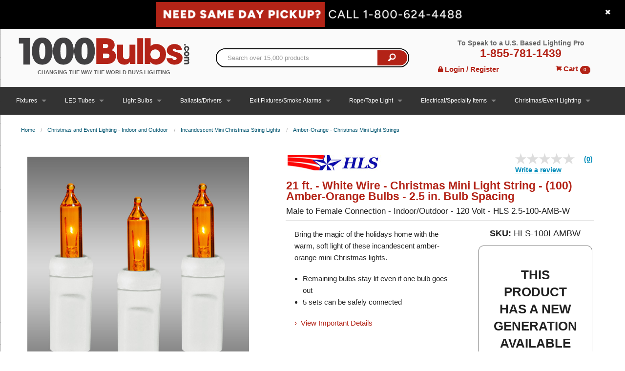

--- FILE ---
content_type: text/html; charset=utf-8
request_url: https://www.1000bulbs.com/product/53573/HLS-100LAMBW.html
body_size: 35297
content:
<!DOCTYPE html>
<!--[if IE 9]> <html class="lt-ie10" lang="en" > <![endif]-->
<html class='no-js' lang='en'>
<head>
<!-- Google Tag Manager -->
<script>(function(w,d,s,l,i){w[l]=w[l]||[];w[l].push({'gtm.start':
new Date().getTime(),event:'gtm.js'});var f=d.getElementsByTagName(s)[0],
j=d.createElement(s),dl=l!='dataLayer'?'&l='+l:'';j.async=true;j.src=
'https://www.googletagmanager.com/gtm.js?id='+i+dl;f.parentNode.insertBefore(j,f);
})(window,document,'script','dataLayer','GTM-MQ35NQ');</script>
<!-- End Google Tag Manager -->

<script>
  const initializeMaze = (m, a, z, e) => {
    var s, t;
    try {
      t = m.sessionStorage.getItem('maze-us');
    } catch (err) {}
    if (!t) {
      t = new Date().getTime();
      try {
        m.sessionStorage.setItem('maze-us', t);
      } catch (err) {}
    }
    s = a.createElement('script');
    s.src = z + '?apiKey=' + e;
    s.async = true;
    a.getElementsByTagName('head')[0].appendChild(s);
    m.mazeUniversalSnippetApiKey = e;
  }
  initializeMaze(window, document, 'https://snippet.maze.co/maze-universal-loader.js', '23866d9d-3bc2-4184-9e06-693b76cdd945');
</script>
<meta charset='utf-8'>
<script type="text/javascript">window.NREUM||(NREUM={});NREUM.info={"beacon":"bam.nr-data.net","errorBeacon":"bam.nr-data.net","licenseKey":"d8e9c79385","applicationID":"4597340","transactionName":"cFoIRBdXWl4HFh5FEFxRE1MRSxlBCgtG","queueTime":0,"applicationTime":455,"agent":""}</script>
<script type="text/javascript">(window.NREUM||(NREUM={})).init={ajax:{deny_list:["bam.nr-data.net"]},feature_flags:["soft_nav"]};(window.NREUM||(NREUM={})).loader_config={xpid:"VwcFVlFXGwcFXVZRAwE=",licenseKey:"d8e9c79385",applicationID:"4597340",browserID:"5015908"};;/*! For license information please see nr-loader-full-1.308.0.min.js.LICENSE.txt */
(()=>{var e,t,r={384:(e,t,r)=>{"use strict";r.d(t,{NT:()=>a,US:()=>u,Zm:()=>o,bQ:()=>d,dV:()=>c,pV:()=>l});var n=r(6154),i=r(1863),s=r(1910);const a={beacon:"bam.nr-data.net",errorBeacon:"bam.nr-data.net"};function o(){return n.gm.NREUM||(n.gm.NREUM={}),void 0===n.gm.newrelic&&(n.gm.newrelic=n.gm.NREUM),n.gm.NREUM}function c(){let e=o();return e.o||(e.o={ST:n.gm.setTimeout,SI:n.gm.setImmediate||n.gm.setInterval,CT:n.gm.clearTimeout,XHR:n.gm.XMLHttpRequest,REQ:n.gm.Request,EV:n.gm.Event,PR:n.gm.Promise,MO:n.gm.MutationObserver,FETCH:n.gm.fetch,WS:n.gm.WebSocket},(0,s.i)(...Object.values(e.o))),e}function d(e,t){let r=o();r.initializedAgents??={},t.initializedAt={ms:(0,i.t)(),date:new Date},r.initializedAgents[e]=t}function u(e,t){o()[e]=t}function l(){return function(){let e=o();const t=e.info||{};e.info={beacon:a.beacon,errorBeacon:a.errorBeacon,...t}}(),function(){let e=o();const t=e.init||{};e.init={...t}}(),c(),function(){let e=o();const t=e.loader_config||{};e.loader_config={...t}}(),o()}},782:(e,t,r)=>{"use strict";r.d(t,{T:()=>n});const n=r(860).K7.pageViewTiming},860:(e,t,r)=>{"use strict";r.d(t,{$J:()=>u,K7:()=>c,P3:()=>d,XX:()=>i,Yy:()=>o,df:()=>s,qY:()=>n,v4:()=>a});const n="events",i="jserrors",s="browser/blobs",a="rum",o="browser/logs",c={ajax:"ajax",genericEvents:"generic_events",jserrors:i,logging:"logging",metrics:"metrics",pageAction:"page_action",pageViewEvent:"page_view_event",pageViewTiming:"page_view_timing",sessionReplay:"session_replay",sessionTrace:"session_trace",softNav:"soft_navigations",spa:"spa"},d={[c.pageViewEvent]:1,[c.pageViewTiming]:2,[c.metrics]:3,[c.jserrors]:4,[c.spa]:5,[c.ajax]:6,[c.sessionTrace]:7,[c.softNav]:8,[c.sessionReplay]:9,[c.logging]:10,[c.genericEvents]:11},u={[c.pageViewEvent]:a,[c.pageViewTiming]:n,[c.ajax]:n,[c.spa]:n,[c.softNav]:n,[c.metrics]:i,[c.jserrors]:i,[c.sessionTrace]:s,[c.sessionReplay]:s,[c.logging]:o,[c.genericEvents]:"ins"}},944:(e,t,r)=>{"use strict";r.d(t,{R:()=>i});var n=r(3241);function i(e,t){"function"==typeof console.debug&&(console.debug("New Relic Warning: https://github.com/newrelic/newrelic-browser-agent/blob/main/docs/warning-codes.md#".concat(e),t),(0,n.W)({agentIdentifier:null,drained:null,type:"data",name:"warn",feature:"warn",data:{code:e,secondary:t}}))}},993:(e,t,r)=>{"use strict";r.d(t,{A$:()=>s,ET:()=>a,TZ:()=>o,p_:()=>i});var n=r(860);const i={ERROR:"ERROR",WARN:"WARN",INFO:"INFO",DEBUG:"DEBUG",TRACE:"TRACE"},s={OFF:0,ERROR:1,WARN:2,INFO:3,DEBUG:4,TRACE:5},a="log",o=n.K7.logging},1541:(e,t,r)=>{"use strict";r.d(t,{U:()=>i,f:()=>n});const n={MFE:"MFE",BA:"BA"};function i(e,t){if(2!==t?.harvestEndpointVersion)return{};const r=t.agentRef.runtime.appMetadata.agents[0].entityGuid;return e?{"source.id":e.id,"source.name":e.name,"source.type":e.type,"parent.id":e.parent?.id||r,"parent.type":e.parent?.type||n.BA}:{"entity.guid":r,appId:t.agentRef.info.applicationID}}},1687:(e,t,r)=>{"use strict";r.d(t,{Ak:()=>d,Ze:()=>h,x3:()=>u});var n=r(3241),i=r(7836),s=r(3606),a=r(860),o=r(2646);const c={};function d(e,t){const r={staged:!1,priority:a.P3[t]||0};l(e),c[e].get(t)||c[e].set(t,r)}function u(e,t){e&&c[e]&&(c[e].get(t)&&c[e].delete(t),p(e,t,!1),c[e].size&&f(e))}function l(e){if(!e)throw new Error("agentIdentifier required");c[e]||(c[e]=new Map)}function h(e="",t="feature",r=!1){if(l(e),!e||!c[e].get(t)||r)return p(e,t);c[e].get(t).staged=!0,f(e)}function f(e){const t=Array.from(c[e]);t.every(([e,t])=>t.staged)&&(t.sort((e,t)=>e[1].priority-t[1].priority),t.forEach(([t])=>{c[e].delete(t),p(e,t)}))}function p(e,t,r=!0){const a=e?i.ee.get(e):i.ee,c=s.i.handlers;if(!a.aborted&&a.backlog&&c){if((0,n.W)({agentIdentifier:e,type:"lifecycle",name:"drain",feature:t}),r){const e=a.backlog[t],r=c[t];if(r){for(let t=0;e&&t<e.length;++t)g(e[t],r);Object.entries(r).forEach(([e,t])=>{Object.values(t||{}).forEach(t=>{t[0]?.on&&t[0]?.context()instanceof o.y&&t[0].on(e,t[1])})})}}a.isolatedBacklog||delete c[t],a.backlog[t]=null,a.emit("drain-"+t,[])}}function g(e,t){var r=e[1];Object.values(t[r]||{}).forEach(t=>{var r=e[0];if(t[0]===r){var n=t[1],i=e[3],s=e[2];n.apply(i,s)}})}},1738:(e,t,r)=>{"use strict";r.d(t,{U:()=>f,Y:()=>h});var n=r(3241),i=r(9908),s=r(1863),a=r(944),o=r(5701),c=r(3969),d=r(8362),u=r(860),l=r(4261);function h(e,t,r,s){const h=s||r;!h||h[e]&&h[e]!==d.d.prototype[e]||(h[e]=function(){(0,i.p)(c.xV,["API/"+e+"/called"],void 0,u.K7.metrics,r.ee),(0,n.W)({agentIdentifier:r.agentIdentifier,drained:!!o.B?.[r.agentIdentifier],type:"data",name:"api",feature:l.Pl+e,data:{}});try{return t.apply(this,arguments)}catch(e){(0,a.R)(23,e)}})}function f(e,t,r,n,a){const o=e.info;null===r?delete o.jsAttributes[t]:o.jsAttributes[t]=r,(a||null===r)&&(0,i.p)(l.Pl+n,[(0,s.t)(),t,r],void 0,"session",e.ee)}},1741:(e,t,r)=>{"use strict";r.d(t,{W:()=>s});var n=r(944),i=r(4261);class s{#e(e,...t){if(this[e]!==s.prototype[e])return this[e](...t);(0,n.R)(35,e)}addPageAction(e,t){return this.#e(i.hG,e,t)}register(e){return this.#e(i.eY,e)}recordCustomEvent(e,t){return this.#e(i.fF,e,t)}setPageViewName(e,t){return this.#e(i.Fw,e,t)}setCustomAttribute(e,t,r){return this.#e(i.cD,e,t,r)}noticeError(e,t){return this.#e(i.o5,e,t)}setUserId(e,t=!1){return this.#e(i.Dl,e,t)}setApplicationVersion(e){return this.#e(i.nb,e)}setErrorHandler(e){return this.#e(i.bt,e)}addRelease(e,t){return this.#e(i.k6,e,t)}log(e,t){return this.#e(i.$9,e,t)}start(){return this.#e(i.d3)}finished(e){return this.#e(i.BL,e)}recordReplay(){return this.#e(i.CH)}pauseReplay(){return this.#e(i.Tb)}addToTrace(e){return this.#e(i.U2,e)}setCurrentRouteName(e){return this.#e(i.PA,e)}interaction(e){return this.#e(i.dT,e)}wrapLogger(e,t,r){return this.#e(i.Wb,e,t,r)}measure(e,t){return this.#e(i.V1,e,t)}consent(e){return this.#e(i.Pv,e)}}},1863:(e,t,r)=>{"use strict";function n(){return Math.floor(performance.now())}r.d(t,{t:()=>n})},1910:(e,t,r)=>{"use strict";r.d(t,{i:()=>s});var n=r(944);const i=new Map;function s(...e){return e.every(e=>{if(i.has(e))return i.get(e);const t="function"==typeof e?e.toString():"",r=t.includes("[native code]"),s=t.includes("nrWrapper");return r||s||(0,n.R)(64,e?.name||t),i.set(e,r),r})}},2555:(e,t,r)=>{"use strict";r.d(t,{D:()=>o,f:()=>a});var n=r(384),i=r(8122);const s={beacon:n.NT.beacon,errorBeacon:n.NT.errorBeacon,licenseKey:void 0,applicationID:void 0,sa:void 0,queueTime:void 0,applicationTime:void 0,ttGuid:void 0,user:void 0,account:void 0,product:void 0,extra:void 0,jsAttributes:{},userAttributes:void 0,atts:void 0,transactionName:void 0,tNamePlain:void 0};function a(e){try{return!!e.licenseKey&&!!e.errorBeacon&&!!e.applicationID}catch(e){return!1}}const o=e=>(0,i.a)(e,s)},2614:(e,t,r)=>{"use strict";r.d(t,{BB:()=>a,H3:()=>n,g:()=>d,iL:()=>c,tS:()=>o,uh:()=>i,wk:()=>s});const n="NRBA",i="SESSION",s=144e5,a=18e5,o={STARTED:"session-started",PAUSE:"session-pause",RESET:"session-reset",RESUME:"session-resume",UPDATE:"session-update"},c={SAME_TAB:"same-tab",CROSS_TAB:"cross-tab"},d={OFF:0,FULL:1,ERROR:2}},2646:(e,t,r)=>{"use strict";r.d(t,{y:()=>n});class n{constructor(e){this.contextId=e}}},2843:(e,t,r)=>{"use strict";r.d(t,{G:()=>s,u:()=>i});var n=r(3878);function i(e,t=!1,r,i){(0,n.DD)("visibilitychange",function(){if(t)return void("hidden"===document.visibilityState&&e());e(document.visibilityState)},r,i)}function s(e,t,r){(0,n.sp)("pagehide",e,t,r)}},3241:(e,t,r)=>{"use strict";r.d(t,{W:()=>s});var n=r(6154);const i="newrelic";function s(e={}){try{n.gm.dispatchEvent(new CustomEvent(i,{detail:e}))}catch(e){}}},3304:(e,t,r)=>{"use strict";r.d(t,{A:()=>s});var n=r(7836);const i=()=>{const e=new WeakSet;return(t,r)=>{if("object"==typeof r&&null!==r){if(e.has(r))return;e.add(r)}return r}};function s(e){try{return JSON.stringify(e,i())??""}catch(e){try{n.ee.emit("internal-error",[e])}catch(e){}return""}}},3333:(e,t,r)=>{"use strict";r.d(t,{$v:()=>u,TZ:()=>n,Xh:()=>c,Zp:()=>i,kd:()=>d,mq:()=>o,nf:()=>a,qN:()=>s});const n=r(860).K7.genericEvents,i=["auxclick","click","copy","keydown","paste","scrollend"],s=["focus","blur"],a=4,o=1e3,c=2e3,d=["PageAction","UserAction","BrowserPerformance"],u={RESOURCES:"experimental.resources",REGISTER:"register"}},3434:(e,t,r)=>{"use strict";r.d(t,{Jt:()=>s,YM:()=>d});var n=r(7836),i=r(5607);const s="nr@original:".concat(i.W),a=50;var o=Object.prototype.hasOwnProperty,c=!1;function d(e,t){return e||(e=n.ee),r.inPlace=function(e,t,n,i,s){n||(n="");const a="-"===n.charAt(0);for(let o=0;o<t.length;o++){const c=t[o],d=e[c];l(d)||(e[c]=r(d,a?c+n:n,i,c,s))}},r.flag=s,r;function r(t,r,n,c,d){return l(t)?t:(r||(r=""),nrWrapper[s]=t,function(e,t,r){if(Object.defineProperty&&Object.keys)try{return Object.keys(e).forEach(function(r){Object.defineProperty(t,r,{get:function(){return e[r]},set:function(t){return e[r]=t,t}})}),t}catch(e){u([e],r)}for(var n in e)o.call(e,n)&&(t[n]=e[n])}(t,nrWrapper,e),nrWrapper);function nrWrapper(){var s,o,l,h;let f;try{o=this,s=[...arguments],l="function"==typeof n?n(s,o):n||{}}catch(t){u([t,"",[s,o,c],l],e)}i(r+"start",[s,o,c],l,d);const p=performance.now();let g;try{return h=t.apply(o,s),g=performance.now(),h}catch(e){throw g=performance.now(),i(r+"err",[s,o,e],l,d),f=e,f}finally{const e=g-p,t={start:p,end:g,duration:e,isLongTask:e>=a,methodName:c,thrownError:f};t.isLongTask&&i("long-task",[t,o],l,d),i(r+"end",[s,o,h],l,d)}}}function i(r,n,i,s){if(!c||t){var a=c;c=!0;try{e.emit(r,n,i,t,s)}catch(t){u([t,r,n,i],e)}c=a}}}function u(e,t){t||(t=n.ee);try{t.emit("internal-error",e)}catch(e){}}function l(e){return!(e&&"function"==typeof e&&e.apply&&!e[s])}},3606:(e,t,r)=>{"use strict";r.d(t,{i:()=>s});var n=r(9908);s.on=a;var i=s.handlers={};function s(e,t,r,s){a(s||n.d,i,e,t,r)}function a(e,t,r,i,s){s||(s="feature"),e||(e=n.d);var a=t[s]=t[s]||{};(a[r]=a[r]||[]).push([e,i])}},3738:(e,t,r)=>{"use strict";r.d(t,{He:()=>i,Kp:()=>o,Lc:()=>d,Rz:()=>u,TZ:()=>n,bD:()=>s,d3:()=>a,jx:()=>l,sl:()=>h,uP:()=>c});const n=r(860).K7.sessionTrace,i="bstResource",s="resource",a="-start",o="-end",c="fn"+a,d="fn"+o,u="pushState",l=1e3,h=3e4},3785:(e,t,r)=>{"use strict";r.d(t,{R:()=>c,b:()=>d});var n=r(9908),i=r(1863),s=r(860),a=r(3969),o=r(993);function c(e,t,r={},c=o.p_.INFO,d=!0,u,l=(0,i.t)()){(0,n.p)(a.xV,["API/logging/".concat(c.toLowerCase(),"/called")],void 0,s.K7.metrics,e),(0,n.p)(o.ET,[l,t,r,c,d,u],void 0,s.K7.logging,e)}function d(e){return"string"==typeof e&&Object.values(o.p_).some(t=>t===e.toUpperCase().trim())}},3878:(e,t,r)=>{"use strict";function n(e,t){return{capture:e,passive:!1,signal:t}}function i(e,t,r=!1,i){window.addEventListener(e,t,n(r,i))}function s(e,t,r=!1,i){document.addEventListener(e,t,n(r,i))}r.d(t,{DD:()=>s,jT:()=>n,sp:()=>i})},3969:(e,t,r)=>{"use strict";r.d(t,{TZ:()=>n,XG:()=>o,rs:()=>i,xV:()=>a,z_:()=>s});const n=r(860).K7.metrics,i="sm",s="cm",a="storeSupportabilityMetrics",o="storeEventMetrics"},4234:(e,t,r)=>{"use strict";r.d(t,{W:()=>s});var n=r(7836),i=r(1687);class s{constructor(e,t){this.agentIdentifier=e,this.ee=n.ee.get(e),this.featureName=t,this.blocked=!1}deregisterDrain(){(0,i.x3)(this.agentIdentifier,this.featureName)}}},4261:(e,t,r)=>{"use strict";r.d(t,{$9:()=>d,BL:()=>o,CH:()=>f,Dl:()=>w,Fw:()=>y,PA:()=>m,Pl:()=>n,Pv:()=>T,Tb:()=>l,U2:()=>s,V1:()=>E,Wb:()=>x,bt:()=>b,cD:()=>v,d3:()=>R,dT:()=>c,eY:()=>p,fF:()=>h,hG:()=>i,k6:()=>a,nb:()=>g,o5:()=>u});const n="api-",i="addPageAction",s="addToTrace",a="addRelease",o="finished",c="interaction",d="log",u="noticeError",l="pauseReplay",h="recordCustomEvent",f="recordReplay",p="register",g="setApplicationVersion",m="setCurrentRouteName",v="setCustomAttribute",b="setErrorHandler",y="setPageViewName",w="setUserId",R="start",x="wrapLogger",E="measure",T="consent"},5205:(e,t,r)=>{"use strict";r.d(t,{j:()=>S});var n=r(384),i=r(1741);var s=r(2555),a=r(3333);const o=e=>{if(!e||"string"!=typeof e)return!1;try{document.createDocumentFragment().querySelector(e)}catch{return!1}return!0};var c=r(2614),d=r(944),u=r(8122);const l="[data-nr-mask]",h=e=>(0,u.a)(e,(()=>{const e={feature_flags:[],experimental:{allow_registered_children:!1,resources:!1},mask_selector:"*",block_selector:"[data-nr-block]",mask_input_options:{color:!1,date:!1,"datetime-local":!1,email:!1,month:!1,number:!1,range:!1,search:!1,tel:!1,text:!1,time:!1,url:!1,week:!1,textarea:!1,select:!1,password:!0}};return{ajax:{deny_list:void 0,block_internal:!0,enabled:!0,autoStart:!0},api:{get allow_registered_children(){return e.feature_flags.includes(a.$v.REGISTER)||e.experimental.allow_registered_children},set allow_registered_children(t){e.experimental.allow_registered_children=t},duplicate_registered_data:!1},browser_consent_mode:{enabled:!1},distributed_tracing:{enabled:void 0,exclude_newrelic_header:void 0,cors_use_newrelic_header:void 0,cors_use_tracecontext_headers:void 0,allowed_origins:void 0},get feature_flags(){return e.feature_flags},set feature_flags(t){e.feature_flags=t},generic_events:{enabled:!0,autoStart:!0},harvest:{interval:30},jserrors:{enabled:!0,autoStart:!0},logging:{enabled:!0,autoStart:!0},metrics:{enabled:!0,autoStart:!0},obfuscate:void 0,page_action:{enabled:!0},page_view_event:{enabled:!0,autoStart:!0},page_view_timing:{enabled:!0,autoStart:!0},performance:{capture_marks:!1,capture_measures:!1,capture_detail:!0,resources:{get enabled(){return e.feature_flags.includes(a.$v.RESOURCES)||e.experimental.resources},set enabled(t){e.experimental.resources=t},asset_types:[],first_party_domains:[],ignore_newrelic:!0}},privacy:{cookies_enabled:!0},proxy:{assets:void 0,beacon:void 0},session:{expiresMs:c.wk,inactiveMs:c.BB},session_replay:{autoStart:!0,enabled:!1,preload:!1,sampling_rate:10,error_sampling_rate:100,collect_fonts:!1,inline_images:!1,fix_stylesheets:!0,mask_all_inputs:!0,get mask_text_selector(){return e.mask_selector},set mask_text_selector(t){o(t)?e.mask_selector="".concat(t,",").concat(l):""===t||null===t?e.mask_selector=l:(0,d.R)(5,t)},get block_class(){return"nr-block"},get ignore_class(){return"nr-ignore"},get mask_text_class(){return"nr-mask"},get block_selector(){return e.block_selector},set block_selector(t){o(t)?e.block_selector+=",".concat(t):""!==t&&(0,d.R)(6,t)},get mask_input_options(){return e.mask_input_options},set mask_input_options(t){t&&"object"==typeof t?e.mask_input_options={...t,password:!0}:(0,d.R)(7,t)}},session_trace:{enabled:!0,autoStart:!0},soft_navigations:{enabled:!0,autoStart:!0},spa:{enabled:!0,autoStart:!0},ssl:void 0,user_actions:{enabled:!0,elementAttributes:["id","className","tagName","type"]}}})());var f=r(6154),p=r(9324);let g=0;const m={buildEnv:p.F3,distMethod:p.Xs,version:p.xv,originTime:f.WN},v={consented:!1},b={appMetadata:{},get consented(){return this.session?.state?.consent||v.consented},set consented(e){v.consented=e},customTransaction:void 0,denyList:void 0,disabled:!1,harvester:void 0,isolatedBacklog:!1,isRecording:!1,loaderType:void 0,maxBytes:3e4,obfuscator:void 0,onerror:void 0,ptid:void 0,releaseIds:{},session:void 0,timeKeeper:void 0,registeredEntities:[],jsAttributesMetadata:{bytes:0},get harvestCount(){return++g}},y=e=>{const t=(0,u.a)(e,b),r=Object.keys(m).reduce((e,t)=>(e[t]={value:m[t],writable:!1,configurable:!0,enumerable:!0},e),{});return Object.defineProperties(t,r)};var w=r(5701);const R=e=>{const t=e.startsWith("http");e+="/",r.p=t?e:"https://"+e};var x=r(7836),E=r(3241);const T={accountID:void 0,trustKey:void 0,agentID:void 0,licenseKey:void 0,applicationID:void 0,xpid:void 0},A=e=>(0,u.a)(e,T),_=new Set;function S(e,t={},r,a){let{init:o,info:c,loader_config:d,runtime:u={},exposed:l=!0}=t;if(!c){const e=(0,n.pV)();o=e.init,c=e.info,d=e.loader_config}e.init=h(o||{}),e.loader_config=A(d||{}),c.jsAttributes??={},f.bv&&(c.jsAttributes.isWorker=!0),e.info=(0,s.D)(c);const p=e.init,g=[c.beacon,c.errorBeacon];_.has(e.agentIdentifier)||(p.proxy.assets&&(R(p.proxy.assets),g.push(p.proxy.assets)),p.proxy.beacon&&g.push(p.proxy.beacon),e.beacons=[...g],function(e){const t=(0,n.pV)();Object.getOwnPropertyNames(i.W.prototype).forEach(r=>{const n=i.W.prototype[r];if("function"!=typeof n||"constructor"===n)return;let s=t[r];e[r]&&!1!==e.exposed&&"micro-agent"!==e.runtime?.loaderType&&(t[r]=(...t)=>{const n=e[r](...t);return s?s(...t):n})})}(e),(0,n.US)("activatedFeatures",w.B)),u.denyList=[...p.ajax.deny_list||[],...p.ajax.block_internal?g:[]],u.ptid=e.agentIdentifier,u.loaderType=r,e.runtime=y(u),_.has(e.agentIdentifier)||(e.ee=x.ee.get(e.agentIdentifier),e.exposed=l,(0,E.W)({agentIdentifier:e.agentIdentifier,drained:!!w.B?.[e.agentIdentifier],type:"lifecycle",name:"initialize",feature:void 0,data:e.config})),_.add(e.agentIdentifier)}},5270:(e,t,r)=>{"use strict";r.d(t,{Aw:()=>a,SR:()=>s,rF:()=>o});var n=r(384),i=r(7767);function s(e){return!!(0,n.dV)().o.MO&&(0,i.V)(e)&&!0===e?.session_trace.enabled}function a(e){return!0===e?.session_replay.preload&&s(e)}function o(e,t){try{if("string"==typeof t?.type){if("password"===t.type.toLowerCase())return"*".repeat(e?.length||0);if(void 0!==t?.dataset?.nrUnmask||t?.classList?.contains("nr-unmask"))return e}}catch(e){}return"string"==typeof e?e.replace(/[\S]/g,"*"):"*".repeat(e?.length||0)}},5289:(e,t,r)=>{"use strict";r.d(t,{GG:()=>a,Qr:()=>c,sB:()=>o});var n=r(3878),i=r(6389);function s(){return"undefined"==typeof document||"complete"===document.readyState}function a(e,t){if(s())return e();const r=(0,i.J)(e),a=setInterval(()=>{s()&&(clearInterval(a),r())},500);(0,n.sp)("load",r,t)}function o(e){if(s())return e();(0,n.DD)("DOMContentLoaded",e)}function c(e){if(s())return e();(0,n.sp)("popstate",e)}},5607:(e,t,r)=>{"use strict";r.d(t,{W:()=>n});const n=(0,r(9566).bz)()},5701:(e,t,r)=>{"use strict";r.d(t,{B:()=>s,t:()=>a});var n=r(3241);const i=new Set,s={};function a(e,t){const r=t.agentIdentifier;s[r]??={},e&&"object"==typeof e&&(i.has(r)||(t.ee.emit("rumresp",[e]),s[r]=e,i.add(r),(0,n.W)({agentIdentifier:r,loaded:!0,drained:!0,type:"lifecycle",name:"load",feature:void 0,data:e})))}},6154:(e,t,r)=>{"use strict";r.d(t,{OF:()=>d,RI:()=>i,WN:()=>h,bv:()=>s,eN:()=>f,gm:()=>a,lR:()=>l,m:()=>c,mw:()=>o,sb:()=>u});var n=r(1863);const i="undefined"!=typeof window&&!!window.document,s="undefined"!=typeof WorkerGlobalScope&&("undefined"!=typeof self&&self instanceof WorkerGlobalScope&&self.navigator instanceof WorkerNavigator||"undefined"!=typeof globalThis&&globalThis instanceof WorkerGlobalScope&&globalThis.navigator instanceof WorkerNavigator),a=i?window:"undefined"!=typeof WorkerGlobalScope&&("undefined"!=typeof self&&self instanceof WorkerGlobalScope&&self||"undefined"!=typeof globalThis&&globalThis instanceof WorkerGlobalScope&&globalThis),o=Boolean("hidden"===a?.document?.visibilityState),c=""+a?.location,d=/iPad|iPhone|iPod/.test(a.navigator?.userAgent),u=d&&"undefined"==typeof SharedWorker,l=(()=>{const e=a.navigator?.userAgent?.match(/Firefox[/\s](\d+\.\d+)/);return Array.isArray(e)&&e.length>=2?+e[1]:0})(),h=Date.now()-(0,n.t)(),f=()=>"undefined"!=typeof PerformanceNavigationTiming&&a?.performance?.getEntriesByType("navigation")?.[0]?.responseStart},6344:(e,t,r)=>{"use strict";r.d(t,{BB:()=>u,Qb:()=>l,TZ:()=>i,Ug:()=>a,Vh:()=>s,_s:()=>o,bc:()=>d,yP:()=>c});var n=r(2614);const i=r(860).K7.sessionReplay,s="errorDuringReplay",a=.12,o={DomContentLoaded:0,Load:1,FullSnapshot:2,IncrementalSnapshot:3,Meta:4,Custom:5},c={[n.g.ERROR]:15e3,[n.g.FULL]:3e5,[n.g.OFF]:0},d={RESET:{message:"Session was reset",sm:"Reset"},IMPORT:{message:"Recorder failed to import",sm:"Import"},TOO_MANY:{message:"429: Too Many Requests",sm:"Too-Many"},TOO_BIG:{message:"Payload was too large",sm:"Too-Big"},CROSS_TAB:{message:"Session Entity was set to OFF on another tab",sm:"Cross-Tab"},ENTITLEMENTS:{message:"Session Replay is not allowed and will not be started",sm:"Entitlement"}},u=5e3,l={API:"api",RESUME:"resume",SWITCH_TO_FULL:"switchToFull",INITIALIZE:"initialize",PRELOAD:"preload"}},6389:(e,t,r)=>{"use strict";function n(e,t=500,r={}){const n=r?.leading||!1;let i;return(...r)=>{n&&void 0===i&&(e.apply(this,r),i=setTimeout(()=>{i=clearTimeout(i)},t)),n||(clearTimeout(i),i=setTimeout(()=>{e.apply(this,r)},t))}}function i(e){let t=!1;return(...r)=>{t||(t=!0,e.apply(this,r))}}r.d(t,{J:()=>i,s:()=>n})},6630:(e,t,r)=>{"use strict";r.d(t,{T:()=>n});const n=r(860).K7.pageViewEvent},6774:(e,t,r)=>{"use strict";r.d(t,{T:()=>n});const n=r(860).K7.jserrors},7295:(e,t,r)=>{"use strict";r.d(t,{Xv:()=>a,gX:()=>i,iW:()=>s});var n=[];function i(e){if(!e||s(e))return!1;if(0===n.length)return!0;if("*"===n[0].hostname)return!1;for(var t=0;t<n.length;t++){var r=n[t];if(r.hostname.test(e.hostname)&&r.pathname.test(e.pathname))return!1}return!0}function s(e){return void 0===e.hostname}function a(e){if(n=[],e&&e.length)for(var t=0;t<e.length;t++){let r=e[t];if(!r)continue;if("*"===r)return void(n=[{hostname:"*"}]);0===r.indexOf("http://")?r=r.substring(7):0===r.indexOf("https://")&&(r=r.substring(8));const i=r.indexOf("/");let s,a;i>0?(s=r.substring(0,i),a=r.substring(i)):(s=r,a="*");let[c]=s.split(":");n.push({hostname:o(c),pathname:o(a,!0)})}}function o(e,t=!1){const r=e.replace(/[.+?^${}()|[\]\\]/g,e=>"\\"+e).replace(/\*/g,".*?");return new RegExp((t?"^":"")+r+"$")}},7485:(e,t,r)=>{"use strict";r.d(t,{D:()=>i});var n=r(6154);function i(e){if(0===(e||"").indexOf("data:"))return{protocol:"data"};try{const t=new URL(e,location.href),r={port:t.port,hostname:t.hostname,pathname:t.pathname,search:t.search,protocol:t.protocol.slice(0,t.protocol.indexOf(":")),sameOrigin:t.protocol===n.gm?.location?.protocol&&t.host===n.gm?.location?.host};return r.port&&""!==r.port||("http:"===t.protocol&&(r.port="80"),"https:"===t.protocol&&(r.port="443")),r.pathname&&""!==r.pathname?r.pathname.startsWith("/")||(r.pathname="/".concat(r.pathname)):r.pathname="/",r}catch(e){return{}}}},7699:(e,t,r)=>{"use strict";r.d(t,{It:()=>s,KC:()=>o,No:()=>i,qh:()=>a});var n=r(860);const i=16e3,s=1e6,a="SESSION_ERROR",o={[n.K7.logging]:!0,[n.K7.genericEvents]:!1,[n.K7.jserrors]:!1,[n.K7.ajax]:!1}},7767:(e,t,r)=>{"use strict";r.d(t,{V:()=>i});var n=r(6154);const i=e=>n.RI&&!0===e?.privacy.cookies_enabled},7836:(e,t,r)=>{"use strict";r.d(t,{P:()=>o,ee:()=>c});var n=r(384),i=r(8990),s=r(2646),a=r(5607);const o="nr@context:".concat(a.W),c=function e(t,r){var n={},a={},u={},l=!1;try{l=16===r.length&&d.initializedAgents?.[r]?.runtime.isolatedBacklog}catch(e){}var h={on:p,addEventListener:p,removeEventListener:function(e,t){var r=n[e];if(!r)return;for(var i=0;i<r.length;i++)r[i]===t&&r.splice(i,1)},emit:function(e,r,n,i,s){!1!==s&&(s=!0);if(c.aborted&&!i)return;t&&s&&t.emit(e,r,n);var o=f(n);g(e).forEach(e=>{e.apply(o,r)});var d=v()[a[e]];d&&d.push([h,e,r,o]);return o},get:m,listeners:g,context:f,buffer:function(e,t){const r=v();if(t=t||"feature",h.aborted)return;Object.entries(e||{}).forEach(([e,n])=>{a[n]=t,t in r||(r[t]=[])})},abort:function(){h._aborted=!0,Object.keys(h.backlog).forEach(e=>{delete h.backlog[e]})},isBuffering:function(e){return!!v()[a[e]]},debugId:r,backlog:l?{}:t&&"object"==typeof t.backlog?t.backlog:{},isolatedBacklog:l};return Object.defineProperty(h,"aborted",{get:()=>{let e=h._aborted||!1;return e||(t&&(e=t.aborted),e)}}),h;function f(e){return e&&e instanceof s.y?e:e?(0,i.I)(e,o,()=>new s.y(o)):new s.y(o)}function p(e,t){n[e]=g(e).concat(t)}function g(e){return n[e]||[]}function m(t){return u[t]=u[t]||e(h,t)}function v(){return h.backlog}}(void 0,"globalEE"),d=(0,n.Zm)();d.ee||(d.ee=c)},8122:(e,t,r)=>{"use strict";r.d(t,{a:()=>i});var n=r(944);function i(e,t){try{if(!e||"object"!=typeof e)return(0,n.R)(3);if(!t||"object"!=typeof t)return(0,n.R)(4);const r=Object.create(Object.getPrototypeOf(t),Object.getOwnPropertyDescriptors(t)),s=0===Object.keys(r).length?e:r;for(let a in s)if(void 0!==e[a])try{if(null===e[a]){r[a]=null;continue}Array.isArray(e[a])&&Array.isArray(t[a])?r[a]=Array.from(new Set([...e[a],...t[a]])):"object"==typeof e[a]&&"object"==typeof t[a]?r[a]=i(e[a],t[a]):r[a]=e[a]}catch(e){r[a]||(0,n.R)(1,e)}return r}catch(e){(0,n.R)(2,e)}}},8139:(e,t,r)=>{"use strict";r.d(t,{u:()=>h});var n=r(7836),i=r(3434),s=r(8990),a=r(6154);const o={},c=a.gm.XMLHttpRequest,d="addEventListener",u="removeEventListener",l="nr@wrapped:".concat(n.P);function h(e){var t=function(e){return(e||n.ee).get("events")}(e);if(o[t.debugId]++)return t;o[t.debugId]=1;var r=(0,i.YM)(t,!0);function h(e){r.inPlace(e,[d,u],"-",p)}function p(e,t){return e[1]}return"getPrototypeOf"in Object&&(a.RI&&f(document,h),c&&f(c.prototype,h),f(a.gm,h)),t.on(d+"-start",function(e,t){var n=e[1];if(null!==n&&("function"==typeof n||"object"==typeof n)&&"newrelic"!==e[0]){var i=(0,s.I)(n,l,function(){var e={object:function(){if("function"!=typeof n.handleEvent)return;return n.handleEvent.apply(n,arguments)},function:n}[typeof n];return e?r(e,"fn-",null,e.name||"anonymous"):n});this.wrapped=e[1]=i}}),t.on(u+"-start",function(e){e[1]=this.wrapped||e[1]}),t}function f(e,t,...r){let n=e;for(;"object"==typeof n&&!Object.prototype.hasOwnProperty.call(n,d);)n=Object.getPrototypeOf(n);n&&t(n,...r)}},8362:(e,t,r)=>{"use strict";r.d(t,{d:()=>s});var n=r(9566),i=r(1741);class s extends i.W{agentIdentifier=(0,n.LA)(16)}},8374:(e,t,r)=>{r.nc=(()=>{try{return document?.currentScript?.nonce}catch(e){}return""})()},8990:(e,t,r)=>{"use strict";r.d(t,{I:()=>i});var n=Object.prototype.hasOwnProperty;function i(e,t,r){if(n.call(e,t))return e[t];var i=r();if(Object.defineProperty&&Object.keys)try{return Object.defineProperty(e,t,{value:i,writable:!0,enumerable:!1}),i}catch(e){}return e[t]=i,i}},9119:(e,t,r)=>{"use strict";r.d(t,{L:()=>s});var n=/([^?#]*)[^#]*(#[^?]*|$).*/,i=/([^?#]*)().*/;function s(e,t){return e?e.replace(t?n:i,"$1$2"):e}},9300:(e,t,r)=>{"use strict";r.d(t,{T:()=>n});const n=r(860).K7.ajax},9324:(e,t,r)=>{"use strict";r.d(t,{AJ:()=>a,F3:()=>i,Xs:()=>s,Yq:()=>o,xv:()=>n});const n="1.308.0",i="PROD",s="CDN",a="@newrelic/rrweb",o="1.0.1"},9566:(e,t,r)=>{"use strict";r.d(t,{LA:()=>o,ZF:()=>c,bz:()=>a,el:()=>d});var n=r(6154);const i="xxxxxxxx-xxxx-4xxx-yxxx-xxxxxxxxxxxx";function s(e,t){return e?15&e[t]:16*Math.random()|0}function a(){const e=n.gm?.crypto||n.gm?.msCrypto;let t,r=0;return e&&e.getRandomValues&&(t=e.getRandomValues(new Uint8Array(30))),i.split("").map(e=>"x"===e?s(t,r++).toString(16):"y"===e?(3&s()|8).toString(16):e).join("")}function o(e){const t=n.gm?.crypto||n.gm?.msCrypto;let r,i=0;t&&t.getRandomValues&&(r=t.getRandomValues(new Uint8Array(e)));const a=[];for(var o=0;o<e;o++)a.push(s(r,i++).toString(16));return a.join("")}function c(){return o(16)}function d(){return o(32)}},9908:(e,t,r)=>{"use strict";r.d(t,{d:()=>n,p:()=>i});var n=r(7836).ee.get("handle");function i(e,t,r,i,s){s?(s.buffer([e],i),s.emit(e,t,r)):(n.buffer([e],i),n.emit(e,t,r))}}},n={};function i(e){var t=n[e];if(void 0!==t)return t.exports;var s=n[e]={exports:{}};return r[e](s,s.exports,i),s.exports}i.m=r,i.d=(e,t)=>{for(var r in t)i.o(t,r)&&!i.o(e,r)&&Object.defineProperty(e,r,{enumerable:!0,get:t[r]})},i.f={},i.e=e=>Promise.all(Object.keys(i.f).reduce((t,r)=>(i.f[r](e,t),t),[])),i.u=e=>({95:"nr-full-compressor",222:"nr-full-recorder",891:"nr-full"}[e]+"-1.308.0.min.js"),i.o=(e,t)=>Object.prototype.hasOwnProperty.call(e,t),e={},t="NRBA-1.308.0.PROD:",i.l=(r,n,s,a)=>{if(e[r])e[r].push(n);else{var o,c;if(void 0!==s)for(var d=document.getElementsByTagName("script"),u=0;u<d.length;u++){var l=d[u];if(l.getAttribute("src")==r||l.getAttribute("data-webpack")==t+s){o=l;break}}if(!o){c=!0;var h={891:"sha512-fcveNDcpRQS9OweGhN4uJe88Qmg+EVyH6j/wngwL2Le0m7LYyz7q+JDx7KBxsdDF4TaPVsSmHg12T3pHwdLa7w==",222:"sha512-O8ZzdvgB4fRyt7k2Qrr4STpR+tCA2mcQEig6/dP3rRy9uEx1CTKQ6cQ7Src0361y7xS434ua+zIPo265ZpjlEg==",95:"sha512-jDWejat/6/UDex/9XjYoPPmpMPuEvBCSuCg/0tnihjbn5bh9mP3An0NzFV9T5Tc+3kKhaXaZA8UIKPAanD2+Gw=="};(o=document.createElement("script")).charset="utf-8",i.nc&&o.setAttribute("nonce",i.nc),o.setAttribute("data-webpack",t+s),o.src=r,0!==o.src.indexOf(window.location.origin+"/")&&(o.crossOrigin="anonymous"),h[a]&&(o.integrity=h[a])}e[r]=[n];var f=(t,n)=>{o.onerror=o.onload=null,clearTimeout(p);var i=e[r];if(delete e[r],o.parentNode&&o.parentNode.removeChild(o),i&&i.forEach(e=>e(n)),t)return t(n)},p=setTimeout(f.bind(null,void 0,{type:"timeout",target:o}),12e4);o.onerror=f.bind(null,o.onerror),o.onload=f.bind(null,o.onload),c&&document.head.appendChild(o)}},i.r=e=>{"undefined"!=typeof Symbol&&Symbol.toStringTag&&Object.defineProperty(e,Symbol.toStringTag,{value:"Module"}),Object.defineProperty(e,"__esModule",{value:!0})},i.p="https://js-agent.newrelic.com/",(()=>{var e={85:0,959:0};i.f.j=(t,r)=>{var n=i.o(e,t)?e[t]:void 0;if(0!==n)if(n)r.push(n[2]);else{var s=new Promise((r,i)=>n=e[t]=[r,i]);r.push(n[2]=s);var a=i.p+i.u(t),o=new Error;i.l(a,r=>{if(i.o(e,t)&&(0!==(n=e[t])&&(e[t]=void 0),n)){var s=r&&("load"===r.type?"missing":r.type),a=r&&r.target&&r.target.src;o.message="Loading chunk "+t+" failed: ("+s+": "+a+")",o.name="ChunkLoadError",o.type=s,o.request=a,n[1](o)}},"chunk-"+t,t)}};var t=(t,r)=>{var n,s,[a,o,c]=r,d=0;if(a.some(t=>0!==e[t])){for(n in o)i.o(o,n)&&(i.m[n]=o[n]);if(c)c(i)}for(t&&t(r);d<a.length;d++)s=a[d],i.o(e,s)&&e[s]&&e[s][0](),e[s]=0},r=self["webpackChunk:NRBA-1.308.0.PROD"]=self["webpackChunk:NRBA-1.308.0.PROD"]||[];r.forEach(t.bind(null,0)),r.push=t.bind(null,r.push.bind(r))})(),(()=>{"use strict";i(8374);var e=i(8362),t=i(860);const r=Object.values(t.K7);var n=i(5205);var s=i(9908),a=i(1863),o=i(4261),c=i(1738);var d=i(1687),u=i(4234),l=i(5289),h=i(6154),f=i(944),p=i(5270),g=i(7767),m=i(6389),v=i(7699);class b extends u.W{constructor(e,t){super(e.agentIdentifier,t),this.agentRef=e,this.abortHandler=void 0,this.featAggregate=void 0,this.loadedSuccessfully=void 0,this.onAggregateImported=new Promise(e=>{this.loadedSuccessfully=e}),this.deferred=Promise.resolve(),!1===e.init[this.featureName].autoStart?this.deferred=new Promise((t,r)=>{this.ee.on("manual-start-all",(0,m.J)(()=>{(0,d.Ak)(e.agentIdentifier,this.featureName),t()}))}):(0,d.Ak)(e.agentIdentifier,t)}importAggregator(e,t,r={}){if(this.featAggregate)return;const n=async()=>{let n;await this.deferred;try{if((0,g.V)(e.init)){const{setupAgentSession:t}=await i.e(891).then(i.bind(i,8766));n=t(e)}}catch(e){(0,f.R)(20,e),this.ee.emit("internal-error",[e]),(0,s.p)(v.qh,[e],void 0,this.featureName,this.ee)}try{if(!this.#t(this.featureName,n,e.init))return(0,d.Ze)(this.agentIdentifier,this.featureName),void this.loadedSuccessfully(!1);const{Aggregate:i}=await t();this.featAggregate=new i(e,r),e.runtime.harvester.initializedAggregates.push(this.featAggregate),this.loadedSuccessfully(!0)}catch(e){(0,f.R)(34,e),this.abortHandler?.(),(0,d.Ze)(this.agentIdentifier,this.featureName,!0),this.loadedSuccessfully(!1),this.ee&&this.ee.abort()}};h.RI?(0,l.GG)(()=>n(),!0):n()}#t(e,r,n){if(this.blocked)return!1;switch(e){case t.K7.sessionReplay:return(0,p.SR)(n)&&!!r;case t.K7.sessionTrace:return!!r;default:return!0}}}var y=i(6630),w=i(2614),R=i(3241);class x extends b{static featureName=y.T;constructor(e){var t;super(e,y.T),this.setupInspectionEvents(e.agentIdentifier),t=e,(0,c.Y)(o.Fw,function(e,r){"string"==typeof e&&("/"!==e.charAt(0)&&(e="/"+e),t.runtime.customTransaction=(r||"http://custom.transaction")+e,(0,s.p)(o.Pl+o.Fw,[(0,a.t)()],void 0,void 0,t.ee))},t),this.importAggregator(e,()=>i.e(891).then(i.bind(i,3718)))}setupInspectionEvents(e){const t=(t,r)=>{t&&(0,R.W)({agentIdentifier:e,timeStamp:t.timeStamp,loaded:"complete"===t.target.readyState,type:"window",name:r,data:t.target.location+""})};(0,l.sB)(e=>{t(e,"DOMContentLoaded")}),(0,l.GG)(e=>{t(e,"load")}),(0,l.Qr)(e=>{t(e,"navigate")}),this.ee.on(w.tS.UPDATE,(t,r)=>{(0,R.W)({agentIdentifier:e,type:"lifecycle",name:"session",data:r})})}}var E=i(384);class T extends e.d{constructor(e){var t;(super(),h.gm)?(this.features={},(0,E.bQ)(this.agentIdentifier,this),this.desiredFeatures=new Set(e.features||[]),this.desiredFeatures.add(x),(0,n.j)(this,e,e.loaderType||"agent"),t=this,(0,c.Y)(o.cD,function(e,r,n=!1){if("string"==typeof e){if(["string","number","boolean"].includes(typeof r)||null===r)return(0,c.U)(t,e,r,o.cD,n);(0,f.R)(40,typeof r)}else(0,f.R)(39,typeof e)},t),function(e){(0,c.Y)(o.Dl,function(t,r=!1){if("string"!=typeof t&&null!==t)return void(0,f.R)(41,typeof t);const n=e.info.jsAttributes["enduser.id"];r&&null!=n&&n!==t?(0,s.p)(o.Pl+"setUserIdAndResetSession",[t],void 0,"session",e.ee):(0,c.U)(e,"enduser.id",t,o.Dl,!0)},e)}(this),function(e){(0,c.Y)(o.nb,function(t){if("string"==typeof t||null===t)return(0,c.U)(e,"application.version",t,o.nb,!1);(0,f.R)(42,typeof t)},e)}(this),function(e){(0,c.Y)(o.d3,function(){e.ee.emit("manual-start-all")},e)}(this),function(e){(0,c.Y)(o.Pv,function(t=!0){if("boolean"==typeof t){if((0,s.p)(o.Pl+o.Pv,[t],void 0,"session",e.ee),e.runtime.consented=t,t){const t=e.features.page_view_event;t.onAggregateImported.then(e=>{const r=t.featAggregate;e&&!r.sentRum&&r.sendRum()})}}else(0,f.R)(65,typeof t)},e)}(this),this.run()):(0,f.R)(21)}get config(){return{info:this.info,init:this.init,loader_config:this.loader_config,runtime:this.runtime}}get api(){return this}run(){try{const e=function(e){const t={};return r.forEach(r=>{t[r]=!!e[r]?.enabled}),t}(this.init),n=[...this.desiredFeatures];n.sort((e,r)=>t.P3[e.featureName]-t.P3[r.featureName]),n.forEach(r=>{if(!e[r.featureName]&&r.featureName!==t.K7.pageViewEvent)return;if(r.featureName===t.K7.spa)return void(0,f.R)(67);const n=function(e){switch(e){case t.K7.ajax:return[t.K7.jserrors];case t.K7.sessionTrace:return[t.K7.ajax,t.K7.pageViewEvent];case t.K7.sessionReplay:return[t.K7.sessionTrace];case t.K7.pageViewTiming:return[t.K7.pageViewEvent];default:return[]}}(r.featureName).filter(e=>!(e in this.features));n.length>0&&(0,f.R)(36,{targetFeature:r.featureName,missingDependencies:n}),this.features[r.featureName]=new r(this)})}catch(e){(0,f.R)(22,e);for(const e in this.features)this.features[e].abortHandler?.();const t=(0,E.Zm)();delete t.initializedAgents[this.agentIdentifier]?.features,delete this.sharedAggregator;return t.ee.get(this.agentIdentifier).abort(),!1}}}var A=i(2843),_=i(782);class S extends b{static featureName=_.T;constructor(e){super(e,_.T),h.RI&&((0,A.u)(()=>(0,s.p)("docHidden",[(0,a.t)()],void 0,_.T,this.ee),!0),(0,A.G)(()=>(0,s.p)("winPagehide",[(0,a.t)()],void 0,_.T,this.ee)),this.importAggregator(e,()=>i.e(891).then(i.bind(i,9018))))}}var O=i(3969);class I extends b{static featureName=O.TZ;constructor(e){super(e,O.TZ),h.RI&&document.addEventListener("securitypolicyviolation",e=>{(0,s.p)(O.xV,["Generic/CSPViolation/Detected"],void 0,this.featureName,this.ee)}),this.importAggregator(e,()=>i.e(891).then(i.bind(i,6555)))}}var P=i(6774),k=i(3878),N=i(3304);class D{constructor(e,t,r,n,i){this.name="UncaughtError",this.message="string"==typeof e?e:(0,N.A)(e),this.sourceURL=t,this.line=r,this.column=n,this.__newrelic=i}}function j(e){return M(e)?e:new D(void 0!==e?.message?e.message:e,e?.filename||e?.sourceURL,e?.lineno||e?.line,e?.colno||e?.col,e?.__newrelic,e?.cause)}function C(e){const t="Unhandled Promise Rejection: ";if(!e?.reason)return;if(M(e.reason)){try{e.reason.message.startsWith(t)||(e.reason.message=t+e.reason.message)}catch(e){}return j(e.reason)}const r=j(e.reason);return(r.message||"").startsWith(t)||(r.message=t+r.message),r}function L(e){if(e.error instanceof SyntaxError&&!/:\d+$/.test(e.error.stack?.trim())){const t=new D(e.message,e.filename,e.lineno,e.colno,e.error.__newrelic,e.cause);return t.name=SyntaxError.name,t}return M(e.error)?e.error:j(e)}function M(e){return e instanceof Error&&!!e.stack}function B(e,r,n,i,o=(0,a.t)()){"string"==typeof e&&(e=new Error(e)),(0,s.p)("err",[e,o,!1,r,n.runtime.isRecording,void 0,i],void 0,t.K7.jserrors,n.ee),(0,s.p)("uaErr",[],void 0,t.K7.genericEvents,n.ee)}var H=i(1541),K=i(993),W=i(3785);function U(e,{customAttributes:t={},level:r=K.p_.INFO}={},n,i,s=(0,a.t)()){(0,W.R)(n.ee,e,t,r,!1,i,s)}function F(e,r,n,i,c=(0,a.t)()){(0,s.p)(o.Pl+o.hG,[c,e,r,i],void 0,t.K7.genericEvents,n.ee)}function V(e,r,n,i,c=(0,a.t)()){const{start:d,end:u,customAttributes:l}=r||{},h={customAttributes:l||{}};if("object"!=typeof h.customAttributes||"string"!=typeof e||0===e.length)return void(0,f.R)(57);const p=(e,t)=>null==e?t:"number"==typeof e?e:e instanceof PerformanceMark?e.startTime:Number.NaN;if(h.start=p(d,0),h.end=p(u,c),Number.isNaN(h.start)||Number.isNaN(h.end))(0,f.R)(57);else{if(h.duration=h.end-h.start,!(h.duration<0))return(0,s.p)(o.Pl+o.V1,[h,e,i],void 0,t.K7.genericEvents,n.ee),h;(0,f.R)(58)}}function z(e,r={},n,i,c=(0,a.t)()){(0,s.p)(o.Pl+o.fF,[c,e,r,i],void 0,t.K7.genericEvents,n.ee)}function G(e){(0,c.Y)(o.eY,function(t){return Y(e,t)},e)}function Y(e,r,n){(0,f.R)(54,"newrelic.register"),r||={},r.type=H.f.MFE,r.licenseKey||=e.info.licenseKey,r.blocked=!1,r.parent=n||{},Array.isArray(r.tags)||(r.tags=[]);const i={};r.tags.forEach(e=>{"name"!==e&&"id"!==e&&(i["source.".concat(e)]=!0)}),r.isolated??=!0;let o=()=>{};const c=e.runtime.registeredEntities;if(!r.isolated){const e=c.find(({metadata:{target:{id:e}}})=>e===r.id&&!r.isolated);if(e)return e}const d=e=>{r.blocked=!0,o=e};function u(e){return"string"==typeof e&&!!e.trim()&&e.trim().length<501||"number"==typeof e}e.init.api.allow_registered_children||d((0,m.J)(()=>(0,f.R)(55))),u(r.id)&&u(r.name)||d((0,m.J)(()=>(0,f.R)(48,r)));const l={addPageAction:(t,n={})=>g(F,[t,{...i,...n},e],r),deregister:()=>{d((0,m.J)(()=>(0,f.R)(68)))},log:(t,n={})=>g(U,[t,{...n,customAttributes:{...i,...n.customAttributes||{}}},e],r),measure:(t,n={})=>g(V,[t,{...n,customAttributes:{...i,...n.customAttributes||{}}},e],r),noticeError:(t,n={})=>g(B,[t,{...i,...n},e],r),register:(t={})=>g(Y,[e,t],l.metadata.target),recordCustomEvent:(t,n={})=>g(z,[t,{...i,...n},e],r),setApplicationVersion:e=>p("application.version",e),setCustomAttribute:(e,t)=>p(e,t),setUserId:e=>p("enduser.id",e),metadata:{customAttributes:i,target:r}},h=()=>(r.blocked&&o(),r.blocked);h()||c.push(l);const p=(e,t)=>{h()||(i[e]=t)},g=(r,n,i)=>{if(h())return;const o=(0,a.t)();(0,s.p)(O.xV,["API/register/".concat(r.name,"/called")],void 0,t.K7.metrics,e.ee);try{if(e.init.api.duplicate_registered_data&&"register"!==r.name){let e=n;if(n[1]instanceof Object){const t={"child.id":i.id,"child.type":i.type};e="customAttributes"in n[1]?[n[0],{...n[1],customAttributes:{...n[1].customAttributes,...t}},...n.slice(2)]:[n[0],{...n[1],...t},...n.slice(2)]}r(...e,void 0,o)}return r(...n,i,o)}catch(e){(0,f.R)(50,e)}};return l}class q extends b{static featureName=P.T;constructor(e){var t;super(e,P.T),t=e,(0,c.Y)(o.o5,(e,r)=>B(e,r,t),t),function(e){(0,c.Y)(o.bt,function(t){e.runtime.onerror=t},e)}(e),function(e){let t=0;(0,c.Y)(o.k6,function(e,r){++t>10||(this.runtime.releaseIds[e.slice(-200)]=(""+r).slice(-200))},e)}(e),G(e);try{this.removeOnAbort=new AbortController}catch(e){}this.ee.on("internal-error",(t,r)=>{this.abortHandler&&(0,s.p)("ierr",[j(t),(0,a.t)(),!0,{},e.runtime.isRecording,r],void 0,this.featureName,this.ee)}),h.gm.addEventListener("unhandledrejection",t=>{this.abortHandler&&(0,s.p)("err",[C(t),(0,a.t)(),!1,{unhandledPromiseRejection:1},e.runtime.isRecording],void 0,this.featureName,this.ee)},(0,k.jT)(!1,this.removeOnAbort?.signal)),h.gm.addEventListener("error",t=>{this.abortHandler&&(0,s.p)("err",[L(t),(0,a.t)(),!1,{},e.runtime.isRecording],void 0,this.featureName,this.ee)},(0,k.jT)(!1,this.removeOnAbort?.signal)),this.abortHandler=this.#r,this.importAggregator(e,()=>i.e(891).then(i.bind(i,2176)))}#r(){this.removeOnAbort?.abort(),this.abortHandler=void 0}}var Z=i(8990);let X=1;function J(e){const t=typeof e;return!e||"object"!==t&&"function"!==t?-1:e===h.gm?0:(0,Z.I)(e,"nr@id",function(){return X++})}function Q(e){if("string"==typeof e&&e.length)return e.length;if("object"==typeof e){if("undefined"!=typeof ArrayBuffer&&e instanceof ArrayBuffer&&e.byteLength)return e.byteLength;if("undefined"!=typeof Blob&&e instanceof Blob&&e.size)return e.size;if(!("undefined"!=typeof FormData&&e instanceof FormData))try{return(0,N.A)(e).length}catch(e){return}}}var ee=i(8139),te=i(7836),re=i(3434);const ne={},ie=["open","send"];function se(e){var t=e||te.ee;const r=function(e){return(e||te.ee).get("xhr")}(t);if(void 0===h.gm.XMLHttpRequest)return r;if(ne[r.debugId]++)return r;ne[r.debugId]=1,(0,ee.u)(t);var n=(0,re.YM)(r),i=h.gm.XMLHttpRequest,s=h.gm.MutationObserver,a=h.gm.Promise,o=h.gm.setInterval,c="readystatechange",d=["onload","onerror","onabort","onloadstart","onloadend","onprogress","ontimeout"],u=[],l=h.gm.XMLHttpRequest=function(e){const t=new i(e),s=r.context(t);try{r.emit("new-xhr",[t],s),t.addEventListener(c,(a=s,function(){var e=this;e.readyState>3&&!a.resolved&&(a.resolved=!0,r.emit("xhr-resolved",[],e)),n.inPlace(e,d,"fn-",y)}),(0,k.jT)(!1))}catch(e){(0,f.R)(15,e);try{r.emit("internal-error",[e])}catch(e){}}var a;return t};function p(e,t){n.inPlace(t,["onreadystatechange"],"fn-",y)}if(function(e,t){for(var r in e)t[r]=e[r]}(i,l),l.prototype=i.prototype,n.inPlace(l.prototype,ie,"-xhr-",y),r.on("send-xhr-start",function(e,t){p(e,t),function(e){u.push(e),s&&(g?g.then(b):o?o(b):(m=-m,v.data=m))}(t)}),r.on("open-xhr-start",p),s){var g=a&&a.resolve();if(!o&&!a){var m=1,v=document.createTextNode(m);new s(b).observe(v,{characterData:!0})}}else t.on("fn-end",function(e){e[0]&&e[0].type===c||b()});function b(){for(var e=0;e<u.length;e++)p(0,u[e]);u.length&&(u=[])}function y(e,t){return t}return r}var ae="fetch-",oe=ae+"body-",ce=["arrayBuffer","blob","json","text","formData"],de=h.gm.Request,ue=h.gm.Response,le="prototype";const he={};function fe(e){const t=function(e){return(e||te.ee).get("fetch")}(e);if(!(de&&ue&&h.gm.fetch))return t;if(he[t.debugId]++)return t;function r(e,r,n){var i=e[r];"function"==typeof i&&(e[r]=function(){var e,r=[...arguments],s={};t.emit(n+"before-start",[r],s),s[te.P]&&s[te.P].dt&&(e=s[te.P].dt);var a=i.apply(this,r);return t.emit(n+"start",[r,e],a),a.then(function(e){return t.emit(n+"end",[null,e],a),e},function(e){throw t.emit(n+"end",[e],a),e})})}return he[t.debugId]=1,ce.forEach(e=>{r(de[le],e,oe),r(ue[le],e,oe)}),r(h.gm,"fetch",ae),t.on(ae+"end",function(e,r){var n=this;if(r){var i=r.headers.get("content-length");null!==i&&(n.rxSize=i),t.emit(ae+"done",[null,r],n)}else t.emit(ae+"done",[e],n)}),t}var pe=i(7485),ge=i(9566);class me{constructor(e){this.agentRef=e}generateTracePayload(e){const t=this.agentRef.loader_config;if(!this.shouldGenerateTrace(e)||!t)return null;var r=(t.accountID||"").toString()||null,n=(t.agentID||"").toString()||null,i=(t.trustKey||"").toString()||null;if(!r||!n)return null;var s=(0,ge.ZF)(),a=(0,ge.el)(),o=Date.now(),c={spanId:s,traceId:a,timestamp:o};return(e.sameOrigin||this.isAllowedOrigin(e)&&this.useTraceContextHeadersForCors())&&(c.traceContextParentHeader=this.generateTraceContextParentHeader(s,a),c.traceContextStateHeader=this.generateTraceContextStateHeader(s,o,r,n,i)),(e.sameOrigin&&!this.excludeNewrelicHeader()||!e.sameOrigin&&this.isAllowedOrigin(e)&&this.useNewrelicHeaderForCors())&&(c.newrelicHeader=this.generateTraceHeader(s,a,o,r,n,i)),c}generateTraceContextParentHeader(e,t){return"00-"+t+"-"+e+"-01"}generateTraceContextStateHeader(e,t,r,n,i){return i+"@nr=0-1-"+r+"-"+n+"-"+e+"----"+t}generateTraceHeader(e,t,r,n,i,s){if(!("function"==typeof h.gm?.btoa))return null;var a={v:[0,1],d:{ty:"Browser",ac:n,ap:i,id:e,tr:t,ti:r}};return s&&n!==s&&(a.d.tk=s),btoa((0,N.A)(a))}shouldGenerateTrace(e){return this.agentRef.init?.distributed_tracing?.enabled&&this.isAllowedOrigin(e)}isAllowedOrigin(e){var t=!1;const r=this.agentRef.init?.distributed_tracing;if(e.sameOrigin)t=!0;else if(r?.allowed_origins instanceof Array)for(var n=0;n<r.allowed_origins.length;n++){var i=(0,pe.D)(r.allowed_origins[n]);if(e.hostname===i.hostname&&e.protocol===i.protocol&&e.port===i.port){t=!0;break}}return t}excludeNewrelicHeader(){var e=this.agentRef.init?.distributed_tracing;return!!e&&!!e.exclude_newrelic_header}useNewrelicHeaderForCors(){var e=this.agentRef.init?.distributed_tracing;return!!e&&!1!==e.cors_use_newrelic_header}useTraceContextHeadersForCors(){var e=this.agentRef.init?.distributed_tracing;return!!e&&!!e.cors_use_tracecontext_headers}}var ve=i(9300),be=i(7295);function ye(e){return"string"==typeof e?e:e instanceof(0,E.dV)().o.REQ?e.url:h.gm?.URL&&e instanceof URL?e.href:void 0}var we=["load","error","abort","timeout"],Re=we.length,xe=(0,E.dV)().o.REQ,Ee=(0,E.dV)().o.XHR;const Te="X-NewRelic-App-Data";class Ae extends b{static featureName=ve.T;constructor(e){super(e,ve.T),this.dt=new me(e),this.handler=(e,t,r,n)=>(0,s.p)(e,t,r,n,this.ee);try{const e={xmlhttprequest:"xhr",fetch:"fetch",beacon:"beacon"};h.gm?.performance?.getEntriesByType("resource").forEach(r=>{if(r.initiatorType in e&&0!==r.responseStatus){const n={status:r.responseStatus},i={rxSize:r.transferSize,duration:Math.floor(r.duration),cbTime:0};_e(n,r.name),this.handler("xhr",[n,i,r.startTime,r.responseEnd,e[r.initiatorType]],void 0,t.K7.ajax)}})}catch(e){}fe(this.ee),se(this.ee),function(e,r,n,i){function o(e){var t=this;t.totalCbs=0,t.called=0,t.cbTime=0,t.end=E,t.ended=!1,t.xhrGuids={},t.lastSize=null,t.loadCaptureCalled=!1,t.params=this.params||{},t.metrics=this.metrics||{},t.latestLongtaskEnd=0,e.addEventListener("load",function(r){T(t,e)},(0,k.jT)(!1)),h.lR||e.addEventListener("progress",function(e){t.lastSize=e.loaded},(0,k.jT)(!1))}function c(e){this.params={method:e[0]},_e(this,e[1]),this.metrics={}}function d(t,r){e.loader_config.xpid&&this.sameOrigin&&r.setRequestHeader("X-NewRelic-ID",e.loader_config.xpid);var n=i.generateTracePayload(this.parsedOrigin);if(n){var s=!1;n.newrelicHeader&&(r.setRequestHeader("newrelic",n.newrelicHeader),s=!0),n.traceContextParentHeader&&(r.setRequestHeader("traceparent",n.traceContextParentHeader),n.traceContextStateHeader&&r.setRequestHeader("tracestate",n.traceContextStateHeader),s=!0),s&&(this.dt=n)}}function u(e,t){var n=this.metrics,i=e[0],s=this;if(n&&i){var o=Q(i);o&&(n.txSize=o)}this.startTime=(0,a.t)(),this.body=i,this.listener=function(e){try{"abort"!==e.type||s.loadCaptureCalled||(s.params.aborted=!0),("load"!==e.type||s.called===s.totalCbs&&(s.onloadCalled||"function"!=typeof t.onload)&&"function"==typeof s.end)&&s.end(t)}catch(e){try{r.emit("internal-error",[e])}catch(e){}}};for(var c=0;c<Re;c++)t.addEventListener(we[c],this.listener,(0,k.jT)(!1))}function l(e,t,r){this.cbTime+=e,t?this.onloadCalled=!0:this.called+=1,this.called!==this.totalCbs||!this.onloadCalled&&"function"==typeof r.onload||"function"!=typeof this.end||this.end(r)}function f(e,t){var r=""+J(e)+!!t;this.xhrGuids&&!this.xhrGuids[r]&&(this.xhrGuids[r]=!0,this.totalCbs+=1)}function p(e,t){var r=""+J(e)+!!t;this.xhrGuids&&this.xhrGuids[r]&&(delete this.xhrGuids[r],this.totalCbs-=1)}function g(){this.endTime=(0,a.t)()}function m(e,t){t instanceof Ee&&"load"===e[0]&&r.emit("xhr-load-added",[e[1],e[2]],t)}function v(e,t){t instanceof Ee&&"load"===e[0]&&r.emit("xhr-load-removed",[e[1],e[2]],t)}function b(e,t,r){t instanceof Ee&&("onload"===r&&(this.onload=!0),("load"===(e[0]&&e[0].type)||this.onload)&&(this.xhrCbStart=(0,a.t)()))}function y(e,t){this.xhrCbStart&&r.emit("xhr-cb-time",[(0,a.t)()-this.xhrCbStart,this.onload,t],t)}function w(e){var t,r=e[1]||{};if("string"==typeof e[0]?0===(t=e[0]).length&&h.RI&&(t=""+h.gm.location.href):e[0]&&e[0].url?t=e[0].url:h.gm?.URL&&e[0]&&e[0]instanceof URL?t=e[0].href:"function"==typeof e[0].toString&&(t=e[0].toString()),"string"==typeof t&&0!==t.length){t&&(this.parsedOrigin=(0,pe.D)(t),this.sameOrigin=this.parsedOrigin.sameOrigin);var n=i.generateTracePayload(this.parsedOrigin);if(n&&(n.newrelicHeader||n.traceContextParentHeader))if(e[0]&&e[0].headers)o(e[0].headers,n)&&(this.dt=n);else{var s={};for(var a in r)s[a]=r[a];s.headers=new Headers(r.headers||{}),o(s.headers,n)&&(this.dt=n),e.length>1?e[1]=s:e.push(s)}}function o(e,t){var r=!1;return t.newrelicHeader&&(e.set("newrelic",t.newrelicHeader),r=!0),t.traceContextParentHeader&&(e.set("traceparent",t.traceContextParentHeader),t.traceContextStateHeader&&e.set("tracestate",t.traceContextStateHeader),r=!0),r}}function R(e,t){this.params={},this.metrics={},this.startTime=(0,a.t)(),this.dt=t,e.length>=1&&(this.target=e[0]),e.length>=2&&(this.opts=e[1]);var r=this.opts||{},n=this.target;_e(this,ye(n));var i=(""+(n&&n instanceof xe&&n.method||r.method||"GET")).toUpperCase();this.params.method=i,this.body=r.body,this.txSize=Q(r.body)||0}function x(e,r){if(this.endTime=(0,a.t)(),this.params||(this.params={}),(0,be.iW)(this.params))return;let i;this.params.status=r?r.status:0,"string"==typeof this.rxSize&&this.rxSize.length>0&&(i=+this.rxSize);const s={txSize:this.txSize,rxSize:i,duration:(0,a.t)()-this.startTime};n("xhr",[this.params,s,this.startTime,this.endTime,"fetch"],this,t.K7.ajax)}function E(e){const r=this.params,i=this.metrics;if(!this.ended){this.ended=!0;for(let t=0;t<Re;t++)e.removeEventListener(we[t],this.listener,!1);r.aborted||(0,be.iW)(r)||(i.duration=(0,a.t)()-this.startTime,this.loadCaptureCalled||4!==e.readyState?null==r.status&&(r.status=0):T(this,e),i.cbTime=this.cbTime,n("xhr",[r,i,this.startTime,this.endTime,"xhr"],this,t.K7.ajax))}}function T(e,n){e.params.status=n.status;var i=function(e,t){var r=e.responseType;return"json"===r&&null!==t?t:"arraybuffer"===r||"blob"===r||"json"===r?Q(e.response):"text"===r||""===r||void 0===r?Q(e.responseText):void 0}(n,e.lastSize);if(i&&(e.metrics.rxSize=i),e.sameOrigin&&n.getAllResponseHeaders().indexOf(Te)>=0){var a=n.getResponseHeader(Te);a&&((0,s.p)(O.rs,["Ajax/CrossApplicationTracing/Header/Seen"],void 0,t.K7.metrics,r),e.params.cat=a.split(", ").pop())}e.loadCaptureCalled=!0}r.on("new-xhr",o),r.on("open-xhr-start",c),r.on("open-xhr-end",d),r.on("send-xhr-start",u),r.on("xhr-cb-time",l),r.on("xhr-load-added",f),r.on("xhr-load-removed",p),r.on("xhr-resolved",g),r.on("addEventListener-end",m),r.on("removeEventListener-end",v),r.on("fn-end",y),r.on("fetch-before-start",w),r.on("fetch-start",R),r.on("fn-start",b),r.on("fetch-done",x)}(e,this.ee,this.handler,this.dt),this.importAggregator(e,()=>i.e(891).then(i.bind(i,3845)))}}function _e(e,t){var r=(0,pe.D)(t),n=e.params||e;n.hostname=r.hostname,n.port=r.port,n.protocol=r.protocol,n.host=r.hostname+":"+r.port,n.pathname=r.pathname,e.parsedOrigin=r,e.sameOrigin=r.sameOrigin}const Se={},Oe=["pushState","replaceState"];function Ie(e){const t=function(e){return(e||te.ee).get("history")}(e);return!h.RI||Se[t.debugId]++||(Se[t.debugId]=1,(0,re.YM)(t).inPlace(window.history,Oe,"-")),t}var Pe=i(3738);function ke(e){(0,c.Y)(o.BL,function(r=Date.now()){const n=r-h.WN;n<0&&(0,f.R)(62,r),(0,s.p)(O.XG,[o.BL,{time:n}],void 0,t.K7.metrics,e.ee),e.addToTrace({name:o.BL,start:r,origin:"nr"}),(0,s.p)(o.Pl+o.hG,[n,o.BL],void 0,t.K7.genericEvents,e.ee)},e)}const{He:Ne,bD:De,d3:je,Kp:Ce,TZ:Le,Lc:Me,uP:Be,Rz:He}=Pe;class Ke extends b{static featureName=Le;constructor(e){var r;super(e,Le),r=e,(0,c.Y)(o.U2,function(e){if(!(e&&"object"==typeof e&&e.name&&e.start))return;const n={n:e.name,s:e.start-h.WN,e:(e.end||e.start)-h.WN,o:e.origin||"",t:"api"};n.s<0||n.e<0||n.e<n.s?(0,f.R)(61,{start:n.s,end:n.e}):(0,s.p)("bstApi",[n],void 0,t.K7.sessionTrace,r.ee)},r),ke(e);if(!(0,g.V)(e.init))return void this.deregisterDrain();const n=this.ee;let d;Ie(n),this.eventsEE=(0,ee.u)(n),this.eventsEE.on(Be,function(e,t){this.bstStart=(0,a.t)()}),this.eventsEE.on(Me,function(e,r){(0,s.p)("bst",[e[0],r,this.bstStart,(0,a.t)()],void 0,t.K7.sessionTrace,n)}),n.on(He+je,function(e){this.time=(0,a.t)(),this.startPath=location.pathname+location.hash}),n.on(He+Ce,function(e){(0,s.p)("bstHist",[location.pathname+location.hash,this.startPath,this.time],void 0,t.K7.sessionTrace,n)});try{d=new PerformanceObserver(e=>{const r=e.getEntries();(0,s.p)(Ne,[r],void 0,t.K7.sessionTrace,n)}),d.observe({type:De,buffered:!0})}catch(e){}this.importAggregator(e,()=>i.e(891).then(i.bind(i,6974)),{resourceObserver:d})}}var We=i(6344);class Ue extends b{static featureName=We.TZ;#n;recorder;constructor(e){var r;let n;super(e,We.TZ),r=e,(0,c.Y)(o.CH,function(){(0,s.p)(o.CH,[],void 0,t.K7.sessionReplay,r.ee)},r),function(e){(0,c.Y)(o.Tb,function(){(0,s.p)(o.Tb,[],void 0,t.K7.sessionReplay,e.ee)},e)}(e);try{n=JSON.parse(localStorage.getItem("".concat(w.H3,"_").concat(w.uh)))}catch(e){}(0,p.SR)(e.init)&&this.ee.on(o.CH,()=>this.#i()),this.#s(n)&&this.importRecorder().then(e=>{e.startRecording(We.Qb.PRELOAD,n?.sessionReplayMode)}),this.importAggregator(this.agentRef,()=>i.e(891).then(i.bind(i,6167)),this),this.ee.on("err",e=>{this.blocked||this.agentRef.runtime.isRecording&&(this.errorNoticed=!0,(0,s.p)(We.Vh,[e],void 0,this.featureName,this.ee))})}#s(e){return e&&(e.sessionReplayMode===w.g.FULL||e.sessionReplayMode===w.g.ERROR)||(0,p.Aw)(this.agentRef.init)}importRecorder(){return this.recorder?Promise.resolve(this.recorder):(this.#n??=Promise.all([i.e(891),i.e(222)]).then(i.bind(i,4866)).then(({Recorder:e})=>(this.recorder=new e(this),this.recorder)).catch(e=>{throw this.ee.emit("internal-error",[e]),this.blocked=!0,e}),this.#n)}#i(){this.blocked||(this.featAggregate?this.featAggregate.mode!==w.g.FULL&&this.featAggregate.initializeRecording(w.g.FULL,!0,We.Qb.API):this.importRecorder().then(()=>{this.recorder.startRecording(We.Qb.API,w.g.FULL)}))}}var Fe=i(3333),Ve=i(9119);const ze={},Ge=new Set;function Ye(e){return"string"==typeof e?{type:"string",size:(new TextEncoder).encode(e).length}:e instanceof ArrayBuffer?{type:"ArrayBuffer",size:e.byteLength}:e instanceof Blob?{type:"Blob",size:e.size}:e instanceof DataView?{type:"DataView",size:e.byteLength}:ArrayBuffer.isView(e)?{type:"TypedArray",size:e.byteLength}:{type:"unknown",size:0}}class qe{constructor(e,t){this.timestamp=(0,a.t)(),this.currentUrl=(0,Ve.L)(window.location.href),this.socketId=(0,ge.LA)(8),this.requestedUrl=(0,Ve.L)(e),this.requestedProtocols=Array.isArray(t)?t.join(","):t||"",this.openedAt=void 0,this.protocol=void 0,this.extensions=void 0,this.binaryType=void 0,this.messageOrigin=void 0,this.messageCount=0,this.messageBytes=0,this.messageBytesMin=0,this.messageBytesMax=0,this.messageTypes=void 0,this.sendCount=0,this.sendBytes=0,this.sendBytesMin=0,this.sendBytesMax=0,this.sendTypes=void 0,this.closedAt=void 0,this.closeCode=void 0,this.closeReason="unknown",this.closeWasClean=void 0,this.connectedDuration=0,this.hasErrors=void 0}}class Ze extends b{static featureName=Fe.TZ;constructor(e){super(e,Fe.TZ);const r=e.init.feature_flags.includes("websockets"),n=[e.init.page_action.enabled,e.init.performance.capture_marks,e.init.performance.capture_measures,e.init.performance.resources.enabled,e.init.user_actions.enabled,r];var d;let u,l;if(d=e,(0,c.Y)(o.hG,(e,t)=>F(e,t,d),d),function(e){(0,c.Y)(o.fF,(t,r)=>z(t,r,e),e)}(e),ke(e),G(e),function(e){(0,c.Y)(o.V1,(t,r)=>V(t,r,e),e)}(e),r&&(l=function(e){if(!(0,E.dV)().o.WS)return e;const t=e.get("websockets");if(ze[t.debugId]++)return t;ze[t.debugId]=1,(0,A.G)(()=>{const e=(0,a.t)();Ge.forEach(r=>{r.nrData.closedAt=e,r.nrData.closeCode=1001,r.nrData.closeReason="Page navigating away",r.nrData.closeWasClean=!1,r.nrData.openedAt&&(r.nrData.connectedDuration=e-r.nrData.openedAt),t.emit("ws",[r.nrData],r)})});class r extends WebSocket{static name="WebSocket";static toString(){return"function WebSocket() { [native code] }"}toString(){return"[object WebSocket]"}get[Symbol.toStringTag](){return r.name}#a(e){(e.__newrelic??={}).socketId=this.nrData.socketId,this.nrData.hasErrors??=!0}constructor(...e){super(...e),this.nrData=new qe(e[0],e[1]),this.addEventListener("open",()=>{this.nrData.openedAt=(0,a.t)(),["protocol","extensions","binaryType"].forEach(e=>{this.nrData[e]=this[e]}),Ge.add(this)}),this.addEventListener("message",e=>{const{type:t,size:r}=Ye(e.data);this.nrData.messageOrigin??=(0,Ve.L)(e.origin),this.nrData.messageCount++,this.nrData.messageBytes+=r,this.nrData.messageBytesMin=Math.min(this.nrData.messageBytesMin||1/0,r),this.nrData.messageBytesMax=Math.max(this.nrData.messageBytesMax,r),(this.nrData.messageTypes??"").includes(t)||(this.nrData.messageTypes=this.nrData.messageTypes?"".concat(this.nrData.messageTypes,",").concat(t):t)}),this.addEventListener("close",e=>{this.nrData.closedAt=(0,a.t)(),this.nrData.closeCode=e.code,e.reason&&(this.nrData.closeReason=e.reason),this.nrData.closeWasClean=e.wasClean,this.nrData.connectedDuration=this.nrData.closedAt-this.nrData.openedAt,Ge.delete(this),t.emit("ws",[this.nrData],this)})}addEventListener(e,t,...r){const n=this,i="function"==typeof t?function(...e){try{return t.apply(this,e)}catch(e){throw n.#a(e),e}}:t?.handleEvent?{handleEvent:function(...e){try{return t.handleEvent.apply(t,e)}catch(e){throw n.#a(e),e}}}:t;return super.addEventListener(e,i,...r)}send(e){if(this.readyState===WebSocket.OPEN){const{type:t,size:r}=Ye(e);this.nrData.sendCount++,this.nrData.sendBytes+=r,this.nrData.sendBytesMin=Math.min(this.nrData.sendBytesMin||1/0,r),this.nrData.sendBytesMax=Math.max(this.nrData.sendBytesMax,r),(this.nrData.sendTypes??"").includes(t)||(this.nrData.sendTypes=this.nrData.sendTypes?"".concat(this.nrData.sendTypes,",").concat(t):t)}try{return super.send(e)}catch(e){throw this.#a(e),e}}close(...e){try{super.close(...e)}catch(e){throw this.#a(e),e}}}return h.gm.WebSocket=r,t}(this.ee)),h.RI){if(fe(this.ee),se(this.ee),u=Ie(this.ee),e.init.user_actions.enabled){function f(t){const r=(0,pe.D)(t);return e.beacons.includes(r.hostname+":"+r.port)}function p(){u.emit("navChange")}Fe.Zp.forEach(e=>(0,k.sp)(e,e=>(0,s.p)("ua",[e],void 0,this.featureName,this.ee),!0)),Fe.qN.forEach(e=>{const t=(0,m.s)(e=>{(0,s.p)("ua",[e],void 0,this.featureName,this.ee)},500,{leading:!0});(0,k.sp)(e,t)}),h.gm.addEventListener("error",()=>{(0,s.p)("uaErr",[],void 0,t.K7.genericEvents,this.ee)},(0,k.jT)(!1,this.removeOnAbort?.signal)),this.ee.on("open-xhr-start",(e,r)=>{f(e[1])||r.addEventListener("readystatechange",()=>{2===r.readyState&&(0,s.p)("uaXhr",[],void 0,t.K7.genericEvents,this.ee)})}),this.ee.on("fetch-start",e=>{e.length>=1&&!f(ye(e[0]))&&(0,s.p)("uaXhr",[],void 0,t.K7.genericEvents,this.ee)}),u.on("pushState-end",p),u.on("replaceState-end",p),window.addEventListener("hashchange",p,(0,k.jT)(!0,this.removeOnAbort?.signal)),window.addEventListener("popstate",p,(0,k.jT)(!0,this.removeOnAbort?.signal))}if(e.init.performance.resources.enabled&&h.gm.PerformanceObserver?.supportedEntryTypes.includes("resource")){new PerformanceObserver(e=>{e.getEntries().forEach(e=>{(0,s.p)("browserPerformance.resource",[e],void 0,this.featureName,this.ee)})}).observe({type:"resource",buffered:!0})}}r&&l.on("ws",e=>{(0,s.p)("ws-complete",[e],void 0,this.featureName,this.ee)});try{this.removeOnAbort=new AbortController}catch(g){}this.abortHandler=()=>{this.removeOnAbort?.abort(),this.abortHandler=void 0},n.some(e=>e)?this.importAggregator(e,()=>i.e(891).then(i.bind(i,8019))):this.deregisterDrain()}}var Xe=i(2646);const $e=new Map;function Je(e,t,r,n,i=!0){if("object"!=typeof t||!t||"string"!=typeof r||!r||"function"!=typeof t[r])return(0,f.R)(29);const s=function(e){return(e||te.ee).get("logger")}(e),a=(0,re.YM)(s),o=new Xe.y(te.P);o.level=n.level,o.customAttributes=n.customAttributes,o.autoCaptured=i;const c=t[r]?.[re.Jt]||t[r];return $e.set(c,o),a.inPlace(t,[r],"wrap-logger-",()=>$e.get(c)),s}var Qe=i(1910);class et extends b{static featureName=K.TZ;constructor(e){var t;super(e,K.TZ),t=e,(0,c.Y)(o.$9,(e,r)=>U(e,r,t),t),function(e){(0,c.Y)(o.Wb,(t,r,{customAttributes:n={},level:i=K.p_.INFO}={})=>{Je(e.ee,t,r,{customAttributes:n,level:i},!1)},e)}(e),G(e);const r=this.ee;["log","error","warn","info","debug","trace"].forEach(e=>{(0,Qe.i)(h.gm.console[e]),Je(r,h.gm.console,e,{level:"log"===e?"info":e})}),this.ee.on("wrap-logger-end",function([e]){const{level:t,customAttributes:n,autoCaptured:i}=this;(0,W.R)(r,e,n,t,i)}),this.importAggregator(e,()=>i.e(891).then(i.bind(i,5288)))}}new T({features:[x,S,Ke,Ue,Ae,I,q,Ze,et],loaderType:"pro"})})()})();</script>
<meta content='width=device-width, initial-scale=1.0' name='viewport'>
<meta name="csrf-param" content="authenticity_token" />
<meta name="csrf-token" content="HbjnYUZqBwsrav3wDrCriPFXjouo1yfJxsWSerZ3nEvZK++kxAYCoZ5anEHYE62ZooVxH3QGwZWZsw5uok/bIA==" />
<meta content='Shop for a HLS 2.5-100-AMB-W 21 ft. amber-orange mini light string to keep your home lit this Christmas season. Great prices at 1000Bulbs.com!' name='description'>
<meta content='100003255979739' property='fb:admins'>
<meta content='8eko1ye4j2p5jiehgmlyye26vzx250' name='facebook-domain-verification'>
<meta content='9D342DD9B1A2644380AFFDDFB5280B82' name='msvalidate.01'>
<link href='https://www.1000bulbs.com/product/53573/HLS-100LAMBW.html' rel='canonical'>

<title>21 ft. - White Wire - Christmas Mini Light String - (100) Amber-Orange Bulbs - 2.5 in. Bulb Spacing - Male to Female Connection - Indoor/Outdoor - 120 Volt - HLS 2.5-100-AMB-W | 1000Bulbs.com</title>
<link rel="stylesheet" media="all" href="/fil/assets/application-b9e05fb2b0cdc00713f75e8339587339074d1960f0c9913659b46c402ff13a4a.css" />
<link rel="stylesheet" media="screen" href="//d21gpk1vhmjuf5.cloudfront.net/1000bulbs-com_autosuggest.css" />


<link rel="shortcut icon" type="image/x-icon" href="/fil/assets/favicon-2b5db45fb34d1af5652061cdb15c9f78876a4d4bd0cfa7f55decac05e1323b21.ico" />
<script src="https://cmp.osano.com/16COOrSeICOcWD6TO/4ea38c34-300e-464c-b074-c0ff8c333483/osano.js"></script>
<script>
  UnbxdAnalyticsConf = window.UnbxdAnalyticsConf || {}; UnbxdAnalyticsConf['pid'] = 53573;
</script>

<script src="https://fa643607c18744b1bbde92343df1eeda.js.ubembed.com" async="async"></script>
</head>
<body data-turbolinks='false'>
<!-- Google Tag Manager (noscript) -->
<noscript><iframe src="https://www.googletagmanager.com/ns.html?id=GTM-MQ35NQ"
height="0" width="0" style="display:none;visibility:hidden"></iframe></noscript>
<!-- End Google Tag Manager (noscript) -->

<div class='wrap'>
<div class='off-canvas-wrap' data-offcanvas=''>
<div class='inner-wrap'>
<aside class='left-off-canvas-menu'>
<ul class='off-canvas-list'>
<li>
<div class='menu-title'>Product Categories</div>
</li>
<li><a href="/category/lighting-fixtures">Fixtures</a></li>
<li><a href="/category/t8-led-tube-lights">LED Tubes</a></li>
<li><a href="/category/light-bulbs">Light Bulbs</a></li>
<li><a href="/category/ballasts-fluorescent-hid">Ballasts/Drivers</a></li>
<li><a href="/category/emergency-lights-exit-signs">Exit Fixtures/Smoke Alarms</a></li>
<li><a href="/category/rope-light">Rope/Tape Light</a></li>
<li><a href="/category/electrical">Electrical/Specialty Items</a></li>
<li>
<a href="/category/christmas-lights">Christmas/Event Lighting
</a></li>
<li><a href="/category/clearance">Clearance</a></li>
<li><a href="/category/smoke-alarms-and-carbon-monoxide-detectors">Smoke Alarms</a></li>
<li><a href="/category/hydroponic-supplies">Horticulture</a></li>
<li><a href="/category/Plastic-Tubes-Globes">Plastics &amp; Glass</a></li>
<li><a href="/category/light-bulb-recycling">Bulb Recycling</a></li>
<li><a href="/category/outdoor-lighting">Landscape Lighting</a></li>
<li><a href="/category/fly-and-insect-control/">Fly and Insect Control</a></li>
<li><a href="/category/light-bulb-changer">Bulb Changers</a></li>
<li><a href="/category/flashlights">Flashlights</a></li>
<li><a href="/category/miscellaneous-sales">Miscellaneous</a></li>


</ul>
</aside>
<a class='exit-off-canvas'></a>

<div class='text-center header-adspot hide-for-print'>
<a href="https://www.1000bulbs.com"><img alt="Advertisement" src="https://1kb-marketing.s3.us-east-1.amazonaws.com/Homepage/Announcement/Announcement_Same_Day_Pickup_V2.png" />
</a><span class='close-button'>
<a data-close-dropdown='' href='#'>
<i class='fi-x'></i>
<span class='hidden'>Close</span>
</a>
</span>
</div>
<header class='large-extras-bar show-for-large-up hide-for-print'>
<div class='row large-collapse'></div>
</header>
<header class='hide-for-print'>
<div class='row medium-collapse small-collapse'>
<div class='small-3 columns show-for-small'>
<div class='icon-bar two-up'>
<a class='item left-off-canvas-toggle' href='#'>
<span class='hidden'>Show Category Navigation</span>
<i class='fi-list'></i>
</a>
<a aria-controls='search-dd' aria-expanded='false' class='item' data-dropdown='search-dd' href='#'>
<span class='hidden'>Search Dropdown</span>
<i class='fi-magnifying-glass'></i>
</a>
</div>
</div>
<div class='medium-4 columns hide-for-small text-center' style='padding:0 1rem'>
<a href="/"><img alt="1000Bulbs.com" class="logo" src="/fil/assets/1kb-logo-1d7a08d42264c15e4b2e0972c3d16db14eb8ed3970dc91229a9a52c257df0b19.svg" />
</a><div class='show-for-large-up sublogo'>
CHANGING THE WAY THE WORLD BUYS LIGHTING
</div>
<div class='show-for-medium-only text-center'>
<a class="support-phone-number" href="tel:1-800-624-4488">1-800-624-4488</a>
</div>
</div>
<div class='small-6 columns show-for-small text-center' style='padding: 0 1rem'>
<a href="/"><img alt="1000Bulbs.com" class="logo" src="/fil/assets/1kb-logo-1d7a08d42264c15e4b2e0972c3d16db14eb8ed3970dc91229a9a52c257df0b19.svg" />
</a></div>
<div class='medium-1 columns hide-for-small hide-for-large-up'>
<div class='icon-bar one-up category-icon-bar'>
<a class='item left-off-canvas-toggle' href='#'>
<span class='hidden'>Show Category Navigation</span>
<i class='fi-list'></i>
</a>
</div>
</div>
<div class='medium-4 large-4 columns hide-for-small' style='padding: 0 1rem'>
<form action='/fil/search' id='search' method='get'>
<div class='row collapse search-experience'>
<div class='small-10 columns'>
<label class='hidden' for='search_field'>Search For</label>
<input autocomplete='off' id='search_field' name='q' placeholder='Search over 15,000 products' type='text' unbxdattr='sq'>
</div>
<div class='small-2 columns hide-for-medium'>
<label class='hidden' for='search_button'>Submit</label>
<button class='no-margin-bottom postfix secondary' id='search_button' title='Search' type='submit' unbxdattr='sq_bt'>
<i class='fi-magnifying-glass'></i>
</button>
</div>
<div class='columns small-2 show-for-medium'>
<label class='hidden' for='search_button_med'>Submit</label>
<button class='no-margin-bottom postfix secondary' id='search_button_med' title='Search' type='submit' unbxdattr='sq_bt'>
<i class='fi-magnifying-glass'></i>
</button>
</div>
</div>
</form>
</div>
<div class='medium-4 large-4 columns show-for-large-up'>
<div class='row'>
<div class='columns small-12 text-center large-phone-number-callout'>
To Speak to a U.S. Based Lighting Pro
<br>
<strong><a class="support-phone-number" href="tel:1-800-624-4488">1-800-624-4488</a></strong>
</div>
</div>
<div class='row'>
<div class='columns small-6 text-center'>
<div class='my-account'></div>
</div>
<div class='small-6 columns'>
<div class='icon-bar one-up show-for-large-up'>
<a class="item" href="/fil/cart"><i class='fi-shopping-cart'>
Cart
<span class='label round cart-total'></span>
</i>
</a></div>
</div>
</div>
</div>
<div class='small-3 medium-2 large-1 columns'>
<div class='icon-bar two-up hide-for-large-up'>
<div id='my-account-mobile'></div>
<a class='item' href='/cart'>
<span class='hidden'>Cart</span>
<i class='fi-shopping-cart'></i>
</a>
</div>
</div>
</div>
</header>
<div class='flyout-nav' style='width:100%;background:#333;'>
<div class='row show-for-large-up'>
<div class='columns small-12' data-category-nav=''></div>
</div>
</div>
<img alt="1000Bulbs.com" class="logo hide show-for-print" src="/fil/assets/1kb-logo-1d7a08d42264c15e4b2e0972c3d16db14eb8ed3970dc91229a9a52c257df0b19.svg" />
<div class='show-for-small mobile-call-us text-center hide-for-print' data-magellan-expedition='fixed'>
<i class='fi-telephone'></i>
<a class="unstyled support-phone-number" href="tel:1-800-624-4488">1-800-624-4488</a>
</div>
<div aria-autoclose='false' aria-hidden='true' class='f-dropdown small content' data-dropdown-content='' id='account-dd' tabindex='-1'></div>
<div aria-autoclose='false' aria-hidden='true' class='f-dropdown content' data-dropdown-content='' id='search-dd' tabindex='-1'>
<span class='dd-close-button'>
<a data-close-dropdown='' href='#'>
<i class='fi-x'></i>
</a>
</span>
<br>
<form action='/fil/search' method='get'>
<div class='row collapse'>
<p class='muted'>Product Search</p>
<div class='small-9 columns'>
<input autocomplete='off' name='q' placeholder='Search' type='text'>
</div>
<div class='small-3 columns'>
<button class='no-margin-bottom postfix secondary' title='Search' type='submit'>
<i class='fi-magnifying-glass'></i>
</button>
</div>
</div>
</form>
<p class='show-for-small'>
<a href='tel:1-800-624-4488'>
<strong style='color:black;'>For expert help, call:</strong>
<i class='fi-telephone'></i>
1-800-624-4488
</a>
</p>
</div>



<div class='page-content'>
<div class='row'>
<div class='small-12 columns'>
<div data-product-id='53573' data-role-breadcrumb=''></div>
</div>
</div>
<div class='row product-detail' data-ga-action='detail' data-role='ga-action'>
<div class='row medium-only-text-center small-only-text-center product-heading-align show-for-small'>
<div class='columns small-12'>
<div class='row align-middle logo-container'>
<p class='columns small-4 medium-6 large-8 small no-margin no-padding'><img alt="" src="https://assets.1000bulbs.com/variants/W8BiSzewo6zumygM1wbm6L9Y/3c395886577c81e21c6a0ce7827fae94ea23b815ff5372720073fa52fb3f291a" /></p>
<span class='columns small-8 medium-6 large-4' data-bv-product-id='53573' data-bv-show='rating_summary'></span>
</div>
<h1 class='primary-color smaller'>
<strong>21 ft. - White Wire - Christmas Mini Light String - (100) Amber-Orange Bulbs - 2.5 in. Bulb Spacing</strong>
</h1>
<h2 class='smaller'>Male to Female Connection - Indoor/Outdoor - 120 Volt - HLS 2.5-100-AMB-W</h2>

</div>
</div>
<div class='columns large-5 medium-6 small-12'>
<div class='horizontal-spacer x10 show-for-small'></div>
<div class='row'>
<div class='horizontal-spacer x20'></div>
<div class='columns'><div class='row'>
<div class='columns small-12'>
<div class='flag-container zoom-tile' data-modal-proxy='#media_images' data-scale='2.2' data-thumb-index='0' id='product-img-53573'>
</div>
<div class='zoom-photo-magnified-container hide'>
<div class='zoom-photo-magnified'></div>
</div>
</div>
<div class='columns small-12 text-center'>
<div class='horizontal-spacer x20'></div>
<div class='thumb-container' id='product-thumbs-53573'>
<div class='default image-thumb' data-1kb-thumb='' data-alt-name='(100) Amber - Orange Mini Lights - String Light' data-image='https://assets.1000bulbs.com/variants/FKVfMqmbdCy6FUZraABdA4SL/1529a34ef76d55eacc8fb3a168f1d9e913a7fb27f91fa8d3429512a0d5c00fde' data-index='0' data-target='#product-img-53573' data-zoom='https://assets.1000bulbs.com/variants/FKVfMqmbdCy6FUZraABdA4SL/5f4942524c0a2fef586865d012f7e01e8e5cdd2d016788bf6f1b039d4fcc0a41'>
<img height="50" width="50" alt="21 ft. - White Wire - Christmas Mini Light String - (100) Amber-Orange Bulbs - 2.5 in. Bulb Spacing Thumbnail" src="https://assets.1000bulbs.com/variants/FKVfMqmbdCy6FUZraABdA4SL/b453930d01713c3a6107a3bbfa61130857b488c615955b9fedffc518a5417fd7" />
</div>
</div>
</div>
<div class='columns small-12'>
<div class='horizontal-spacer x20'></div>
<div class='video'>
<div class='video-link'>
<a data-modal-proxy="#media_video" href="javascript:function()"><img class="play-btn" alt="Watch this video to learn more." src="/fil/assets/white-play-button-transparent-21-f20b4875134b55b03c0f9c5a859b9535df34b639dfea6fab013bb50816fcf06c.png" />
<p class='video-text'>
Watch This Video to Learn More
</p>
</a></div>
</div>
</div>
</div>

<div aria-hidden='true' class='reveal-modal' data-reveal='' hidden='' id='media_images' role='dialog'>
<ul class='product-media-links inline-list'>
<li class='inactive'>Images</li>
<li data-modal-proxy='#media_video'>Video</li>
</ul>
<div class='row'>
<div class='columns small-12 text-center'>
<div class='thumb-container vertical' id='product-cthumbs-53573'>
<div class='default image-thumb no-click' data-1kb-thumb='' data-image='https://assets.1000bulbs.com/variants/FKVfMqmbdCy6FUZraABdA4SL/5f4942524c0a2fef586865d012f7e01e8e5cdd2d016788bf6f1b039d4fcc0a41' data-index='0' data-target='#product-cimg-53573' data-zoom='true'>
<img height="50" width="50" alt="21 ft. - White Wire - Christmas Mini Light String - (100) Amber-Orange Bulbs - 2.5 in. Bulb Spacing Thumbnail" src="https://assets.1000bulbs.com/variants/FKVfMqmbdCy6FUZraABdA4SL/b453930d01713c3a6107a3bbfa61130857b488c615955b9fedffc518a5417fd7" />
</div>
</div>
<div class='horizontal-spacer x10 show-for-medium-down'></div>
<div class='media-modal-image-container'>
<div class='flag-container media-zoom-tile popup' data-scale='2.0' data-thumb-index='0' id='product-cimg-53573'>
</div>
</div>
</div>
</div>

<a class="close-reveal-modal" aria-label="close" href="#">&#215;</a>

</div>
<div aria-hidden='true' class='reveal-modal' data-reveal='' hidden='' id='media_video' role='dialog'>
<ul class='product-media-links inline-list'>
<li data-modal-proxy='#media_images'>Images</li>
<li class='inactive'>Video</li>
</ul>
<div class='flex-video'>
<iframe allow_full_screen frameborder='0' src='https://www.youtube.com/embed/IW29VjoNm1A/'></iframe>
</div>
<a class="close-reveal-modal" aria-label="close" href="#">&#215;</a>

</div>
<div aria-hidden='true' class='reveal-modal' data-reveal='' hidden='' id='media_spin' role='dialog'></div>
</div>
</div>
</div>
<div class='columns large-7 medium-6 small-12'>
<div class='product-bcdata' data-product-avbl='0'></div>
<div class='columns small-12 cell shrink header' data-brand='#&lt;V2::Brand:0x00007a3356466780&gt;' data-category='cat10_christmas_incandescent_mini_lights' data-id='53573' data-name='100L Mini Light - Amber' data-role='ga-add-product'>
<div class='row medium-only-text-center small-only-text-center product-heading-align hide-for-small'>
<div class='columns small-12'>
<div class='row align-middle logo-container'>
<p class='columns small-4 medium-6 large-8 small no-margin no-padding'><img alt="" src="https://assets.1000bulbs.com/variants/W8BiSzewo6zumygM1wbm6L9Y/3c395886577c81e21c6a0ce7827fae94ea23b815ff5372720073fa52fb3f291a" /></p>
<span class='columns small-8 medium-6 large-4' data-bv-product-id='53573' data-bv-show='rating_summary'></span>
</div>
<h1 class='primary-color smaller'>
<strong>21 ft. - White Wire - Christmas Mini Light String - (100) Amber-Orange Bulbs - 2.5 in. Bulb Spacing</strong>
</h1>
<h2 class='smaller'>Male to Female Connection - Indoor/Outdoor - 120 Volt - HLS 2.5-100-AMB-W</h2>

</div>
</div>
</div>
<hr class='hide-for-small title-hr'>
<div class='columns auto body'>
<div class='large-7 columns hide-for-medium-down small-12 inner-flex'>
<div class='hide-for-small details-btn'>
<div class='small-12 columns truncate tooltip-container'><p>Bring the magic of the holidays home with the warm, soft light of these incandescent amber-orange mini Christmas lights.</p>
<ul>
<li>Remaining bulbs stay lit even if one bulb goes out</li>
<li>5 sets can be safely connected</li>
</ul></div>
<p class='no-margin columns'><a data-location="details" class="view-btn product-btn" href="#">&rsaquo;&nbsp; View Important Details</a></p>
</div>
</div>
<div class='columns large-5 medium-10 small-centered large-uncentered small-12 end' data-role='measure-for-truncate'>
<div class='row flex-column'>
<div class='sku'>
<strong>SKU:</strong>
HLS-100LAMBW
</div>

<div class='columns small-10 text-center product-border'>
<div class='horizontal-spacer x20'>
<form data-abide="ajax" data-role="add-to-cart-form" data-category="cat10_christmas_incandescent_mini_lights" data-id="53573" data-brand="{&quot;id&quot;:42,&quot;name&quot;:&quot;HLS&quot;,&quot;video_url&quot;:&quot;&quot;,&quot;about&quot;:&quot;\u003cp\u003eHLS is a professional manufacturer of light strings and accessories.  They have a wide range of C7, C9, and mini string lights in a variety of colors and styles.  Whether you’re looking for general holiday lights, decorative string lights, or Christmas light strings, HLS has the full list of colors, sizes, and accessories to fill all of your holiday and celebration lighting requirements.\u003c/p\u003e&quot;,&quot;landing_page_url&quot;:&quot;&quot;,&quot;show_in_brand_listing&quot;:true,&quot;meta_description&quot;:&quot;Find great prices and a wide selection of HLS products. Shop at 1000Bulbs.com today.&quot;,&quot;meta_keywords&quot;:&quot;hls&quot;,&quot;slug&quot;:&quot;hls&quot;,&quot;created_at&quot;:null,&quot;updated_at&quot;:&quot;2025-03-27T20:23:25.466Z&quot;}" data-name="100L Mini Light - Amber" data-position="1" data-price="6.12" data-primary="true" action="/fil/cart/products.json" accept-charset="UTF-8" method="post"><input name="utf8" type="hidden" value="&#x2713;" /><input type="hidden" name="authenticity_token" value="0IW8q7U02G1iCQsNESVko3FVdsBHeXIRuejodt+C9c9PwN+pFQ1fPTIZJZkgAyBqnH0zmBAsqfwX1CnfsWmIEg==" />
<input type="hidden" name="product_id" value="53573" />
<div class='row'>
<div class='columns small-12 small-centered'>
<img style="position:absolute; left:0" alt="Product Image" class="print-only" src="https://assets.1000bulbs.com/variants/FKVfMqmbdCy6FUZraABdA4SL/39e5157f512d582f87499130ac0ef282b9d760564ef4d6fc110e960fc0aa1f7e" />
</div>
</div>
<div class='row hide-for-print'>
<div class='small-12 large-11 medium-centered columns'>
<div class='row'>
<div class='column small-12 smaller'>
<div class='alert-box alert radius' data-role='cant-add'>
<i class='fi-alert'></i>
An error has occurred
</div>
</div>
</div>
<div class='row'>
<div class='column small-12 smaller'>
<a data-role="added-to-cart" class="checkout-btn button medium success" href="/fil/cart"><i class='fi-success'></i>
Checkout
</a></div>
</div>
<div class='horizontal-spacer x20'></div>
<h3 class='larger uppercase'>
<strong>
THIS PRODUCT HAS A NEW GENERATION AVAILABLE
</strong>
</h3>
<div class='horizontal-spacer x20'></div>
<a class="button large dark-blue small-12 fi-magnifying-glass" href="/product/221131/CMS-10155.html"> Find it Here</a>

</div>
</div>

</form>


</div>
<div class='horizontal-spacer x20'></div>
</div>
</div>
</div>
</div>
</div>
</div>
<div class='row product-detail'>
<div class='small-12 columns'>
<hr class='product-hr top-separator'>
<h4 class='text-center'>
<strong class='primary-color'>Timers</strong>
</h4>
<ul class='small-block-grid-2 medium-block-grid-4' data-equalizer=''>
<li data-equalizer-watch=''>
<div class='product-box no-border highlighted-accessories-container'>
<a data-id="219632" data-brand="Tork" data-name="2Outlet Digital Lighting Timer" data-position="0" data-list="Timers Accessory Section: HLS-100LAMBW" data-role="ga-click" data-category="cat8_plugin_outdoor_timer" data-product-preview="#unbxd-rec-modal" data-product-preview-url="/fil/products/219632/summary" class="blue" href="javascript:void(0)"><img width="125" height="125" alt="" src="https://assets.1000bulbs.com/variants/PhJiSSUEKTYk2JCDGphG8sBr/60b459f905345926e025c55f8f2148d9a716a2542a84320af5765185a94a73de" />
<div class='detail-section'>
<p>TORK-652B</p>
<strong>Heavy-Duty Outdoor Timer</strong>
<br>
Photocell Controlled - 2 Grounded Outlets - 15 Amps - 125 VAC - Tork 652B
</div>
</a><div class='horizontal-spacer x10'></div>
<div class='detail-section'>
<div class='price'>
$30.92
<span class='smaller'>ea.</span>
</div>
</div>
</div>
</li>
</ul>

<div id='bcpdprecs'></div>

</div>
</div>
<div class='row product-detail'>
<div class='small-12 columns'>
<div data-product-id='53573' id='so_placeholder'></div>
<div class='horizontal-spacer x20'></div>
<div class='tabs row'>
<div class='outer-tab columns product-border' id='details-heading'>
<div aria-controls='details' class='row align-middle' data-role='tab-heading' data-tab='#details' id='details'>
<i class='large-1 medium-1 small-1 text-center fi-minus' data-active='true' data-name='fi-minus' data-role='tab-icon'></i>
<i class='large-1 medium-1 small-1 text-center fi-plus' data-active='false' data-name='fi-plus' data-role='tab-icon'></i>
<h3 class='large-11 medium-11 small-11'>Details</h3>
</div>
<div class='inner-tab' data-active='true' data-role='tab' id='details-tab'>
<hr class='accordion-hr'>
<div>
<p class='attribute-images'>
<img alt='' src='https://assets.1000bulbs.com/m5B8nD3nBBXR6xLNgxhaAMJ5'>
</p>

<div class='row'>
<div class='columns small-12 large-8 description tooltip-container'>
<h3>Description</h3>
<p>Bring the magic of the holidays home with the warm, soft light of these incandescent amber-orange mini Christmas lights.</p>
<ul>
<li>Remaining bulbs stay lit even if one bulb goes out</li>
<li>5 sets can be safely connected</li>
</ul>
</div>
<div class='columns small-12 large-4'>



</div>
</div>
<div class='horizontal-spacer x20'></div>

<div class='row' id='Specifications'>
<div class='column small-12'>
<h3>Product Attributes</h3>
<div class='row'>
<div class='columns medium-6 small-12 tooltip-container'>
<table>
<tr>
<th>
<strong>Brand</strong>
</th>
<td>HLS</td>
</tr>
<tr>
<th>
<strong>MPN (Part No.)</strong>
</th>
<td>2.5-100-AMB-W</td>
</tr>
<tr>
<th>
<strong>Lighting Technology</strong>
</th>
<td>Incandescent</td>
</tr>
<tr>
<th>
<strong>Bulb Color</strong>
</th>
<td>Amber-Orange</td>
</tr>
<tr>
<th>
<strong>Life Hours</strong>
</th>
<td>3,000</td>
</tr>
<tr>
<th>
<strong>Wattage</strong>
</th>
<td>40 Watt</td>
</tr>
<tr>
<th>
<strong>Voltage</strong>
</th>
<td>120</td>
</tr>
<tr>
<th>
<strong>Ratings and Certifications</strong>
</th>
<td>Indoor/Outdoor/UL</td>
</tr>
<tr>
<th>
<strong>Wire Color</strong>
</th>
<td>White</td>
</tr>
<tr>
<th>
<strong>Wire Gauge</strong>
</th>
<td>22 AWG</td>
</tr>
<tr>
<th>
<strong>Amperage</strong>
</th>
<td>0.34 Amps</td>
</tr>
</table>
</div>
<div class='columns medium-6 small-12 tooltip-container'>
<table>
<tr>
<th>
<strong>Connection</strong>
</th>
<td>Male to Female</td>
</tr>
<tr>
<th>
<strong>Total String Length</strong>
</th>
<td>21 ft.</td>
</tr>
<tr>
<th>
<strong>Lighted Length</strong>
</th>
<td>20.6 ft.</td>
</tr>
<tr>
<th>
<strong>Lead Length</strong>
</th>
<td>2.5 in.</td>
</tr>
<tr>
<th>
<strong>Tail Length</strong>
</th>
<td>3 in.</td>
</tr>
<tr>
<th>
<strong>Bulb Spacing</strong>
</th>
<td>2.5 in.</td>
</tr>
<tr>
<th>
<strong>Bulbs Per String</strong>
</th>
<td>100</td>
</tr>
<tr>
<th>
<strong>Max. Connections</strong>
</th>
<td>5 Sets</td>
</tr>
<tr>
<th>
<strong>Type</strong>
</th>
<td>Mini Lights</td>
</tr>
<tr>
<th>
<strong>Case Quantity</strong>
</th>
<td>25</td>
</tr>
</table>
</div>
</div>
</div>
</div>



<div class='horizontal-spacer x20'></div>
<div class='row' id='rebates'></div>
<div class='hidden rebate-info'></div>

<div class='row top-seller-sections hide-for-small'>
<div class='columns small-12'>
<h3>Add-Ons</h3>
<h4>
<strong>EXTENSION CORDS</strong>
</h4>
<div data-dots='0' data-equalizer='true' data-show-medium='4' data-show-small='2' data-show='6' data-slick='' data-slide-medium='2' data-slide-small='1' data-slide='3'>
<div class='product-box no-border'>
<a data-id="56559" data-brand="Christmas Lite Co." data-name="Outdoor Extension Cord - 3 Grounded Outlets - 8 ft. Cord Length - 13 Amp - 1875 Watt Maximum - Green" data-position="0" data-list="Extension Cords Accessory Section: HLS-100LAMBW" data-role="ga-click" data-category="cat8_extension_cords" data-product-preview="#unbxd-rec-modal" data-product-preview-url="/fil/products/56559/summary" class="blue" href="javascript:void(0)"><img width="75" height="75" alt="" src="https://assets.1000bulbs.com/variants/omdJoGMo7ju5MyzBsF7oWf93/2b6bfe5857d5534b091062bca354623608969854343db34666e41d20470b31a6" />
<div class='detail-section'>
<div class='truncate-two'>Outdoor Extension Cord, 3 Grounded Outlets, 8 ft. Cord Length, 13 Amp, 1875 Watt Max, Green</div>
</div>
</a><div class='detail-section'>
<div class='price'>
$13.83
/
each
</div>
</div>
<div class='smaller'>
<div class='alert-box radius' data-role='cant-add'>
<i class='fi-alert'></i>
An error has occurred
</div>
</div>
<div class='smaller'>
<a data-role="added-to-cart" class="button success small-12 small" href="/cart"><i class='fi-success'></i>
Checkout
</a></div>
<div class='row'>
<form data-abide="ajax" data-role="add-to-cart-form" data-list="Extension Cords Accessory Section: HLS-100LAMBW" data-id="56559" data-brand="Christmas Lite Co." data-name="Outdoor Extension Cord - 3 Grounded Outlets - 8 ft. Cord Length - 13 Amp - 1875 Watt Maximum - Green" data-position="0" data-category="cat8_extension_cords" action="/fil/cart/products.json" accept-charset="UTF-8" method="post"><input name="utf8" type="hidden" value="&#x2713;" /><input type="hidden" name="authenticity_token" value="31Ia2ZpqMY3pguKTVT0vZO4LFA0mmQusCodV1QsEwa5AF3nbOlO23bmSzAdkG2utAyNRVXHM0EGku5R8Ze+8cw==" />
<input type="hidden" name="product_id" id="widget_product_id_56559" value="56559" />
<input type="hidden" name="quantity" id="widget_product_quantity_56559" value="1" />
<div class='column small-12 finish'>
<label>
<span class='hidden'>Add ORM-28374 to Cart</span>
<input type="submit" name="commit" value="Add To Cart" class="button blue small small-12" data-disable-with="Add To Cart" />
</label>
</div>
</form>

</div>
</div>
<div class='product-box no-border'>
<a data-id="117819" data-brand="Priority Wire and Cable" data-name="Heavy Duty Extension Cord - 3-Prong Grounded Plug - 25 ft. Cord Length - 15 Amp - 1875 Watt Maximum - Single-Outlet End - Yellow - PWC C02407-LE" data-position="1" data-list="Extension Cords Accessory Section: HLS-100LAMBW" data-role="ga-click" data-category="cat8_extension_cords" data-product-preview="#unbxd-rec-modal" data-product-preview-url="/fil/products/117819/summary" class="blue" href="javascript:void(0)"><img width="75" height="75" alt="" src="https://assets.1000bulbs.com/variants/vzM9xMekzjA9EeUJpnf2hXQK/2b6bfe5857d5534b091062bca354623608969854343db34666e41d20470b31a6" />
<div class='detail-section'>
<div class='truncate-two'>Heavy Duty Extension Cord, 3-Prong Grounded Plug, 25 ft. Cord Length, 15 Amp, 1875W Maximum, Single-Outlet End, Yellow, PWC C02407-LE</div>
</div>
</a><div class='detail-section'>
<div class='price'>
$44.48
/
each
</div>
</div>
<div class='smaller'>
<div class='alert-box radius' data-role='cant-add'>
<i class='fi-alert'></i>
An error has occurred
</div>
</div>
<div class='smaller'>
<a data-role="added-to-cart" class="button success small-12 small" href="/cart"><i class='fi-success'></i>
Checkout
</a></div>
<div class='row'>
<form data-abide="ajax" data-role="add-to-cart-form" data-list="Extension Cords Accessory Section: HLS-100LAMBW" data-id="117819" data-brand="Priority Wire and Cable" data-name="Heavy Duty Extension Cord - 3-Prong Grounded Plug - 25 ft. Cord Length - 15 Amp - 1875 Watt Maximum - Single-Outlet End - Yellow - PWC C02407-LE" data-position="1" data-category="cat8_extension_cords" action="/fil/cart/products.json" accept-charset="UTF-8" method="post"><input name="utf8" type="hidden" value="&#x2713;" /><input type="hidden" name="authenticity_token" value="ETMXuhtYj4tbTIGn8YOkz7ivpw/aeI5myMTrpIhe2C6OdnS4u2EI2wtcrzPApeAGVYfiV40tVYtm+CoN5rWl8w==" />
<input type="hidden" name="product_id" id="widget_product_id_117819" value="117819" />
<input type="hidden" name="quantity" id="widget_product_quantity_117819" value="1" />
<div class='column small-12 finish'>
<label>
<span class='hidden'>Add ELEC-C02407 to Cart</span>
<input type="submit" name="commit" value="Add To Cart" class="button blue small small-12" data-disable-with="Add To Cart" />
</label>
</div>
</form>

</div>
</div>
<div class='product-box no-border'>
<a data-id="116899" data-brand="Priority Wire and Cable" data-name="Heavy Duty Extension Cord - 3-Prong Grounded Plug - 100 ft. Cord Length - 15 Amp - 1875 Watt Maximum - Single-Outlet End - Yellow - PWC C02589-LE" data-position="2" data-list="Extension Cords Accessory Section: HLS-100LAMBW" data-role="ga-click" data-category="cat8_extension_cords" data-product-preview="#unbxd-rec-modal" data-product-preview-url="/fil/products/116899/summary" class="blue" href="javascript:void(0)"><img width="75" height="75" alt="" src="https://assets.1000bulbs.com/variants/7GHzVuk8pbiwAtekx9jKWXFY/2b6bfe5857d5534b091062bca354623608969854343db34666e41d20470b31a6" />
<div class='detail-section'>
<div class='truncate-two'>Heavy Duty Extension Cord, 3-Prong Grounded Plug, 100 ft. Cord Length, 15 Amp, 1875W Maximum, Single-Outlet End, Yellow, PWC C02589-LE</div>
</div>
</a><div class='detail-section'>
<div class='price'>
$222.85
/
each
</div>
</div>
<div class='smaller'>
<div class='alert-box radius' data-role='cant-add'>
<i class='fi-alert'></i>
An error has occurred
</div>
</div>
<div class='smaller'>
<a data-role="added-to-cart" class="button success small-12 small" href="/cart"><i class='fi-success'></i>
Checkout
</a></div>
<div class='row'>
<form data-abide="ajax" data-role="add-to-cart-form" data-list="Extension Cords Accessory Section: HLS-100LAMBW" data-id="116899" data-brand="Priority Wire and Cable" data-name="Heavy Duty Extension Cord - 3-Prong Grounded Plug - 100 ft. Cord Length - 15 Amp - 1875 Watt Maximum - Single-Outlet End - Yellow - PWC C02589-LE" data-position="2" data-category="cat8_extension_cords" action="/fil/cart/products.json" accept-charset="UTF-8" method="post"><input name="utf8" type="hidden" value="&#x2713;" /><input type="hidden" name="authenticity_token" value="KjnF9y3bJXbEEULKQ+sGTMBoo65/rpL35kDKWr67myC1fKb1jeKiJpQBbF5yzUKFLUDm9ij7SRpIfAvz0FDm/Q==" />
<input type="hidden" name="product_id" id="widget_product_id_116899" value="116899" />
<input type="hidden" name="quantity" id="widget_product_quantity_116899" value="1" />
<div class='column small-12 finish'>
<label>
<span class='hidden'>Add ELEC-C02589 to Cart</span>
<input type="submit" name="commit" value="Add To Cart" class="button blue small small-12" data-disable-with="Add To Cart" />
</label>
</div>
</form>

</div>
</div>
</div>
<h4>
<strong>CLIPS AND MOUNTING STAKES</strong>
</h4>
<div data-dots='0' data-equalizer='true' data-show-medium='4' data-show-small='2' data-show='6' data-slick='' data-slide-medium='2' data-slide-small='1' data-slide='3'>
<div class='product-box no-border'>
<a data-id="59676" data-brand="Christmas Lite Co." data-name="Mini Light Adhesive Clips for" data-position="0" data-list="Clips and Mounting Stakes Accessory Section: HLS-100LAMBW" data-role="ga-click" data-category="cat10_christmas_accessories" data-product-preview="#unbxd-rec-modal" data-product-preview-url="/fil/products/59676/summary" class="blue" href="javascript:void(0)"><img width="75" height="75" alt="" src="https://assets.1000bulbs.com/variants/5jtHU1sdYcuUA9u5N6awnoCy/2b6bfe5857d5534b091062bca354623608969854343db34666e41d20470b31a6" />
<div class='detail-section'>
<div class='truncate-two'>Adhesive Light Clips, For Flat Surfaces, Holds Mini String Lights, Pack of 100</div>
</div>
</a><div class='detail-section'>
<div class='price'>
$8.53
/
pack
</div>
</div>
<div class='smaller'>
<div class='alert-box radius' data-role='cant-add'>
<i class='fi-alert'></i>
An error has occurred
</div>
</div>
<div class='smaller'>
<a data-role="added-to-cart" class="button success small-12 small" href="/cart"><i class='fi-success'></i>
Checkout
</a></div>
<div class='row'>
<form data-abide="ajax" data-role="add-to-cart-form" data-list="Clips and Mounting Stakes Accessory Section: HLS-100LAMBW" data-id="59676" data-brand="Christmas Lite Co." data-name="Mini Light Adhesive Clips for" data-position="0" data-category="cat10_christmas_accessories" action="/fil/cart/products.json" accept-charset="UTF-8" method="post"><input name="utf8" type="hidden" value="&#x2713;" /><input type="hidden" name="authenticity_token" value="E1hMeG5rHMGBubis/K6Y0DQNLpQt+Tm6TbRyYpm4F9uMHS96zlKbkdGpljjNiNwZ2SVrzHqs4lfjiLPL91NqBg==" />
<input type="hidden" name="product_id" id="widget_product_id_59676" value="59676" />
<input type="hidden" name="quantity" id="widget_product_quantity_59676" value="1" />
<div class='column small-12 finish'>
<label>
<span class='hidden'>Add CMS-ADHCLIP to Cart</span>
<input type="submit" name="commit" value="Add To Cart" class="button blue small small-12" data-disable-with="Add To Cart" />
</label>
</div>
</form>

</div>
</div>
</div>
<h4>
<strong>CORD AND PLUG PROTECTORS</strong>
</h4>
<div data-dots='0' data-equalizer='true' data-show-medium='4' data-show-small='2' data-show='6' data-slick='' data-slide-medium='2' data-slide-small='1' data-slide='3'>
<div class='product-box no-border'>
<a data-id="113980" data-brand="Twist and Seal" data-name="Twist and Seal Mini - 5 x 2 in. Cord and Plug Protector - Weather Resistant - Protection for Power Cord Connections - Green" data-position="0" data-list="Cord and Plug Protectors Accessory Section: HLS-100LAMBW" data-role="ga-click" data-category="cat8_outdoor_cord_protectors" data-product-preview="#unbxd-rec-modal" data-product-preview-url="/fil/products/113980/summary" class="blue" href="javascript:void(0)"><img width="75" height="75" alt="" src="https://assets.1000bulbs.com/variants/Q6swat6Wipgqms6xuKNxeiVT/2b6bfe5857d5534b091062bca354623608969854343db34666e41d20470b31a6" />
<div class='detail-section'>
<div class='truncate-two'>Twist and Seal Mini, 5 x 2 in. Cord and Plug Protector, Weather Resistant, Protection for Holiday Light Connections, Green</div>
</div>
</a><div class='detail-section'>
<div class='price'>
$5.08
/
each
</div>
</div>
<div class='smaller'>
<div class='alert-box radius' data-role='cant-add'>
<i class='fi-alert'></i>
An error has occurred
</div>
</div>
<div class='smaller'>
<a data-role="added-to-cart" class="button success small-12 small" href="/cart"><i class='fi-success'></i>
Checkout
</a></div>
<div class='row'>
<form data-abide="ajax" data-role="add-to-cart-form" data-list="Cord and Plug Protectors Accessory Section: HLS-100LAMBW" data-id="113980" data-brand="Twist and Seal" data-name="Twist and Seal Mini - 5 x 2 in. Cord and Plug Protector - Weather Resistant - Protection for Power Cord Connections - Green" data-position="0" data-category="cat8_outdoor_cord_protectors" action="/fil/cart/products.json" accept-charset="UTF-8" method="post"><input name="utf8" type="hidden" value="&#x2713;" /><input type="hidden" name="authenticity_token" value="nmULJVw40Soxxvbdyf2r47y60XSbnXBfRI3Ojohq2FcBIGgn/AFWemHW2En42+8qUZKULMzIq7LqsQ8n5oGlig==" />
<input type="hidden" name="product_id" id="widget_product_id_113980" value="113980" />
<input type="hidden" name="quantity" id="widget_product_quantity_113980" value="1" />
<div class='column small-12 finish'>
<label>
<span class='hidden'>Add TSM-1000-G-MSHPR-150 to Cart</span>
<input type="submit" name="commit" value="Add To Cart" class="button blue small small-12" data-disable-with="Add To Cart" />
</label>
</div>
</form>

</div>
</div>
<div class='product-box no-border'>
<a data-id="201454" data-brand="Twist and Seal" data-name="Twist and Seal Cord Protect - 6.5 x 2 in. Cord and Plug Protector - Weather Resistant - Protection for Heavy Duty Cord Connections - Green" data-position="1" data-list="Cord and Plug Protectors Accessory Section: HLS-100LAMBW" data-role="ga-click" data-category="cat8_outdoor_cord_protectors" data-product-preview="#unbxd-rec-modal" data-product-preview-url="/fil/products/201454/summary" class="blue" href="javascript:void(0)"><img width="75" height="75" alt="" src="https://assets.1000bulbs.com/variants/fEBox4C23TymhKX9vYk6aAjQ/2b6bfe5857d5534b091062bca354623608969854343db34666e41d20470b31a6" />
<div class='detail-section'>
<div class='truncate-two'>Twist and Seal Cord Protect, 6.5 x 2 in. Heavy Duty Cord Protection, Green, TSCP-G-BL</div>
</div>
</a><div class='detail-section'>
<div class='price'>
$7.12
/
each
</div>
</div>
<div class='smaller'>
<div class='alert-box radius' data-role='cant-add'>
<i class='fi-alert'></i>
An error has occurred
</div>
</div>
<div class='smaller'>
<a data-role="added-to-cart" class="button success small-12 small" href="/cart"><i class='fi-success'></i>
Checkout
</a></div>
<div class='row'>
<form data-abide="ajax" data-role="add-to-cart-form" data-list="Cord and Plug Protectors Accessory Section: HLS-100LAMBW" data-id="201454" data-brand="Twist and Seal" data-name="Twist and Seal Cord Protect - 6.5 x 2 in. Cord and Plug Protector - Weather Resistant - Protection for Heavy Duty Cord Connections - Green" data-position="1" data-category="cat8_outdoor_cord_protectors" action="/fil/cart/products.json" accept-charset="UTF-8" method="post"><input name="utf8" type="hidden" value="&#x2713;" /><input type="hidden" name="authenticity_token" value="/t6YE2j6AB4X57x7cpz2eaH4T4R4PUzOrPByEA6cK9Jhm/sRyMOHTkf3ku9DurKwTNAK3C9olyMCzLO5YHdWDw==" />
<input type="hidden" name="product_id" id="widget_product_id_201454" value="201454" />
<input type="hidden" name="quantity" id="widget_product_quantity_201454" value="1" />
<div class='column small-12 finish'>
<label>
<span class='hidden'>Add TSCP-G-BL to Cart</span>
<input type="submit" name="commit" value="Add To Cart" class="button blue small small-12" data-disable-with="Add To Cart" />
</label>
</div>
</form>

</div>
</div>
<div class='product-box no-border'>
<a data-id="113979" data-brand="Twist and Seal" data-name="Twist and Seal Cord Dome - 14 in. Dia. Power Cord and Power Strip Protector - Weather Resistant - Protection for Multiple Outlet Connections - Green" data-position="2" data-list="Cord and Plug Protectors Accessory Section: HLS-100LAMBW" data-role="ga-click" data-category="cat8_outdoor_cord_protectors" data-product-preview="#unbxd-rec-modal" data-product-preview-url="/fil/products/113979/summary" class="blue" href="javascript:void(0)"><img width="75" height="75" alt="" src="https://assets.1000bulbs.com/variants/JxHaaakN7nFfNS4a4Gxzp78o/2b6bfe5857d5534b091062bca354623608969854343db34666e41d20470b31a6" />
<div class='detail-section'>
<div class='truncate-two'>Twist and Seal Cord Dome, 14 in. Dia. Power Cord and Power Strip Protector, Weather Resistant, Protection for Multiple Outlet Connections, Green</div>
</div>
</a><div class='detail-section'>
<div class='price'>
$25.22
/
each
</div>
</div>
<div class='smaller'>
<div class='alert-box radius' data-role='cant-add'>
<i class='fi-alert'></i>
An error has occurred
</div>
</div>
<div class='smaller'>
<a data-role="added-to-cart" class="button success small-12 small" href="/cart"><i class='fi-success'></i>
Checkout
</a></div>
<div class='row'>
<form data-abide="ajax" data-role="add-to-cart-form" data-list="Cord and Plug Protectors Accessory Section: HLS-100LAMBW" data-id="113979" data-brand="Twist and Seal" data-name="Twist and Seal Cord Dome - 14 in. Dia. Power Cord and Power Strip Protector - Weather Resistant - Protection for Multiple Outlet Connections - Green" data-position="2" data-category="cat8_outdoor_cord_protectors" action="/fil/cart/products.json" accept-charset="UTF-8" method="post"><input name="utf8" type="hidden" value="&#x2713;" /><input type="hidden" name="authenticity_token" value="f429f5WmEJx/5IqdzqrA+JCwLfLBPupO+lEdVDzFctngyN59NZ+XzC/0pAn/jIQxfZhoqpZrMaNUbdz9Ui4PBA==" />
<input type="hidden" name="product_id" id="widget_product_id_113979" value="113979" />
<input type="hidden" name="quantity" id="widget_product_quantity_113979" value="1" />
<div class='column small-12 finish'>
<label>
<span class='hidden'>Add TSCD-1000-G-MSHPR-4 to Cart</span>
<input type="submit" name="commit" value="Add To Cart" class="button blue small small-12" data-disable-with="Add To Cart" />
</label>
</div>
</form>

</div>
</div>
</div>
</div>
</div>
<div aria-hidden='true' class='reveal-modal' data-reveal='' id='unbxd-rec-modal' role='dialog'></div>

</div>
</div>
</div>
<div class='outer-tab columns product-border' id='reviews-heading'>
<div aria-controls='reviews' class='row align-middle' data-role='tab-heading' data-tab='#reviews' id='reviews'>
<i class='large-1 medium-1 small-1 text-center fi-minus' data-active='false' data-name='fi-minus' data-role='tab-icon'></i>
<i class='large-1 medium-1 small-1 text-center fi-plus' data-active='true' data-name='fi-plus' data-role='tab-icon'></i>
<h3 class='large-11 medium-11 small-11'>Reviews</h3>
</div>
<div class='inner-tab' data-active='false' data-role='tab' id='reviews-tab'>
<hr class='accordion-hr'>
<div><div class='row hide-for-print'>
<div class='columns small-12'>
<div data-bv-productId='53573' data-bv-show='reviews'></div>
</div>
</div>
</div>
</div>
</div>
</div>

</div>
</div>
<span data-ga-page-loaded='product-detail'></span>
<span data-google-tags='' data-pagetype='product' data-prodid='53573'></span>
<div data-categories='Amber-Orange - Christmas Mini Light Strings' data-event='t.browse' data-kw='' data-order-id='' data-order-total='' data-page-type='product detail' data-products='53573' data-user-id='G-1334000707' id='sunday_sky'></div>

</div>
<footer class='hide-for-print'>
<div class='tagline fluid tagline-2'>
<div class='row hide-for-small'>
<div class='columns medium-6'>
<form action='/fil/email_subscription' method='POST'>
<div class='row collapse'>
<div class='large-5 large-push-1 show-for-xlarge-up columns'>
<h4>Sign Up For Deals</h4>
</div>
<div class='large-5 hide-for-xlarge-up medium-12 columns'>
<h4>Sign Up For Deals</h4>
</div>
<div class='large-5 medium-8 columns'>
<input id='emailsignup' name='email' placeholder='Email Address' type='text'>
</div>
<div class='large-2 xlarge-4 medium-4 columns'>
<input class='button blue postfix' name='submit' type='submit' value='Sign Up'>
</div>
</div>
</form>
</div>
<div class='columns medium-6'>
<div class='horizontal-spacer x40 show-for-medium text-center'></div>
<div class='row'>
<div class='large-5 large-push-1 show-for-xlarge-up columns'>
<h4 class='right'>Stay Connected</h4>
</div>
<div class='large-5 show-for-large medium-12 columns'>
<h4 class='right'>Stay Connected</h4>
</div>
<div class='columns large-7 small-12'>
<ul class='share text-center'>
<li>
<a class="item" target="_blank" aria-label="Twitter" href="https://twitter.com/1000bulbs"><i class='fi-social-twitter'></i>
</a></li>
<li>
<a class="item" target="_blank" aria-label="LinkedIn" href="https://www.linkedin.com/company/1000bulbs-com/"><i class='fi-social-linkedin'></i>
</a></li>
<li>
<a class="item" target="_blank" aria-label="YouTube" href="https://youtube.com/user/1000bulbs"><i class='fi-social-youtube'></i>
</a></li>
<li>
<a class="item" target="_blank" aria-label="Facebook" href="https://facebook.com/1000bulbs"><i class='fi-social-facebook'></i>
</a></li>
<li>
<a class="item" aria-label="Blog" href="https://blog.1000bulbs.com"><i class='fi-rss'></i>
</a></li>
</ul>
</div>
</div>
</div>
</div>
</div>

<div class='fluid footer hide-for-small'>
<div class='row show-for-medium-up medium-only-text-center'>
<div class='column small-3 large-push-1'>
<ul class='no-bullet'>
<li>
<strong>Quick Links</strong>
</li>
<li><a href="/category/clearance">Clearance</a></li>
<li><a href="/fil/promotions">Coupons</a></li>
<li><a href="/pages/all_categories.html">All Categories</a></li>
<li><a href="/brands">Shop By Brand</a></li>
<li>
<a href='/land/lighting-resources'>Lighting Resources</a>
</li>
</ul>
</div>
<div class='column small-3 large-push-1'>
<ul class='no-bullet'>
<li>
<strong>Help</strong>
</li>
<li><a href="/pages/Customer-Service.html">See All Help</a></li>
<li><a href="/pages/Customer-Service.html#returns">Returns</a></li>
<li><a href="/pages/shipping.html">Shipping</a></li>
<li><a href="/pages/warranty.html">Warranty</a></li>
<li><a href="/pages/Customer-Service.html#faq">FAQ</a></li>
<li><a href="/fil/contactus">Contact Us</a></li>
<li><a href="/fil/pages/accessibility">Accessibility</a></li>
</ul>
</div>
<div class='column small-3 large-push-1'>
<ul class='no-bullet'>
<li>
<strong>Company</strong>
</li>
<li><a href="/about_us">About Us</a></li>
<li><a href="/pages/employment.html">Employment</a></li>
<li><a target="_blank" href="https://assets.1000bulbs.com/static/homepage/creditapplication.pdf">Apply for Credit</a></li>
</ul>
</div>
<div class='column small-3 large-push-1'>
<ul class='no-bullet'>
<li>
<strong>Other Links</strong>
</li>
<li><a href="https://blog.1000bulbs.com">Blog</a></li>
<li><a href="/diy">DIY Projects</a></li>
<li><a href="https://get.adobe.com/reader/">Adobe Reader</a></li>
</ul>
</div>
</div>
</div>

<div class='fluid footer2 border-top'>
<div class='row'>
<div class='column medium-6 show-for-large-up'>
<div class='horizontal-spacer x20'></div>
<div class='column small-3 large-2 text-center'>
<a target="_blank" rel="nofollow" href="https://www.bbb.org/us/tx/garland/profile/electric-supplies/1000bulbscom-0875-90010416"><img alt="Better Business Bureau" class="bbb-seal" src="/fil/assets/bbb-badge-cc8995a18b311a96bc8918137781a28d0372577cfcdbc9c9f9efb56071cc5aa8.png" />
</a></div>
<div class='column small-3 large-2'>
<a target="_blank" rel="nofollow" href="https://www.energystar.gov"><img alt="Energy Star Partner" src="/fil/assets/energy-star-badge-49d7a6ffd1337334d51d9e7844ce260646bbfc513fcdae2898178d2373e888e8.png" />
</a></div>
<div class='column small-6 large-7 large-pull-1'>
<p class='smaller muted'>1000Bulbs.com is proud to offer our customers products that have earned the government's ENERGY STAR label.</p>
</div>
</div>
<div class='column small-12 show-for-small'>
<ul class='inline-list-footer smaller'>
<li>
<a href='/pages/Customer-Service.html#returns'>Returns</a>
</li>
<li>
<a href='/pages/shipping.html'>Shipping</a>
</li>
<li>
<a href='/pages/warranty.html'>Warranty</a>
</li>
<li>
<a href='/coupons-promos'>Coupons</a>
</li>
<li>
<a href="/fil/contactus">Contact</a>
</li>
</ul>
</div>
<div class='column small-12 medium-12 large-6 medium-only-text-center small-only-text-center'>
<div class='horizontal-spacer x20 hide-for-small'></div>
<p class='smaller muted'>
&copy;
2026
1000Bulbs.com | All Rights Reserved.
<span class='hide-for-small'>1475 Republic Pkwy Ste 100 Mesquite, TX 75150</span>
<span class='hide-for-small'>
<a alt='Terms and Conditions' href='/pages/terms_conditions.html'>Terms and Conditions</a>
|
<strong class='primary-color'>NEW</strong>
<a alt='Privacy Policy' href='/pages/privacy-policy.html'>Privacy Policy</a>
|
<a class="do-not-sell" href="#">Do Not Sell My Info</a>
</span>
<span class='show-for-small'>
<a alt='Terms and Conditions' href='/pages/terms_conditions.html'>Terms</a>
|
<strong class='primary-color'>NEW</strong>
<a alt='Privacy Policy' href='/pages/privacy-policy.html'>Privacy</a>
|
<a class="do-not-sell" href="#">Do Not Sell My Info</a>
</span>
</p>
</div>
</div>
</div>


</footer>
</div>
</div>
</div>
<div class='toast-bottom-right' id='toast-container'></div>
<div id='sales-bar-placeholder'></div>
<div class='hidden' id='sundayskyid'>G-1334000707</div>
<script src="/fil/assets/modernizr-d35d8675d9a659bbff103eb747f5beb88efcde702bd98b760515a1aa74dab499.js"></script>
<script src="/fil/assets/application-e44160af20d7cb7b766bbab954799c73d7384bb68c15f889740d610f2a6d7037.js"></script>
<script src="https://www.1000bulbs.com/fil/session.js"></script>
<script src="/fil/assets/rem_polyfill-c7797ffa02ed5390655d9146bd314209b9af15309cc83a3f8265bde0bdd73998.js"></script>
<script type='application/ld+json'>
{
  "@context": "https://schema.org/",
  "@type": "Product",
  "name": "21 ft. - White Wire - Christmas Mini Light String - (100) Amber-Orange Bulbs - 2.5 in. Bulb Spacing",
  "description": "<p>Bring the magic of the holidays home with the warm, soft light of these incandescent amber-orange mini Christmas lights.</p> <ul> <li>Remaining bulbs stay lit even if one bulb goes out</li> <li>5 sets can be safely connected</li> </ul>",
  "sku": "HLS-100LAMBW",
  "mpn": "2.5-100-AMB-W",
  "image": [
    "https://assets.1000bulbs.com/variants/FKVfMqmbdCy6FUZraABdA4SL/60b459f905345926e025c55f8f2148d9a716a2542a84320af5765185a94a73de"
  ],
  "brand": {
    "@type": "Brand",
    "name": "HLS"
  },
  "aggregateRating": {
    "@type": "AggregateRating",
    "ratingValue": "5.0",
    "ratingCount": "3"
  },
  "offers": {
    "@type": "Offer",
    "priceCurrency": "USD",
    "itemCondition": "https://schema.org/NewCondition",
    "seller": {
      "@type": "Organization",
      "name": "1000Bulbs.com"
    },
    "url": "https://www.1000bulbs.com/product/53573/HLS-100LAMBW.html",
    "price": "6.12",
    "availability": "https://schema.org/OutOfStock",
    "hasMerchantReturnPolicy": {
      "@type": "MerchantReturnPolicy",
      "returnPolicyCountry": "US",
      "itemCondition": "https://schema.org/NewCondition",
      "refundType": "https://schema.org/FullRefund",
      "returnMethod": "https://schema.org/ReturnByMail",
      "returnLabelSource": "https://schema.org/ReturnLabelCustomerResponsibility",
      "returnPolicyCategory": "https://schema.org/MerchantReturnFiniteReturnWindow",
      "returnFees": "https://schema.org/OriginalShippingFees",
      "merchantReturnDays": 30,
      "returnPolicyDescription": "All returns must be pre-approved by 1000Bulbs.com and accompanied by a copy of the RMA form which will be provided upon approval. All returns must be in the original packaging in as-new condition with the return shipping prepaid by the customer. Any damages from return shipping cannot be credited and the customer must file a damage claim with their carrier. 1000Bulbs.com reserves the right to impose a restocking fee on all returns including, but not limited to, unauthorized and/or unusual returns. Shipping costs are not refundable. Special Order items including fixtures are not eligible for return. A request for return may be submitted online via the Return Merchandise Authorization (RMA) link or by contacting your Account Manager or the Customer Service Department at (855) 734-6719.",
      "restockingFee": {
        "@type": "Number",
        "value": 15.0
      }
    },
    "shippingDetails": {
      "@type": "OfferShippingDetails",
      "shippingDestination": {
        "@type": "DefinedRegion",
        "addressCountry": "US"
      },
      "deliveryTime": {
        "@type": "ShippingDeliveryTime",
        "transitTime": {
          "@type": "QuantitativeValue",
          "unitCode": "DAY",
          "minValue": 5,
          "maxValue": 7
        }
      }
    }
  },
  "additionalProperty": [
    {
      "@type": "PropertyValue",
      "name": "custom_label_1",
      "value": "cat10_christmas_incandescent_mini_lights"
    },
    {
      "@type": "PropertyValue",
      "name": "custom_label_2",
      "value": "24_incandescent_mini_lights"
    }
  ]
}
</script>

<script src="/fil/tooltips.js"></script>

<!-- Global site tag (gtag.js) - Google Analytics -->
<script async='' src='https://www.googletagmanager.com/gtag/js?id=G-97GQ5HG548'></script>
<script>
  window.dataLayer = window.dataLayer || [];
  function gtag(){dataLayer.push(arguments);}
  gtag('js', new Date());
  
  gtag('config', 'G-97GQ5HG548');
</script>
<script>
  (function(i,s,o,g,r,a,m){i['GoogleAnalyticsObject']=r;i[r]=i[r]||function(){
  (i[r].q=i[r].q||[]).push(arguments)},i[r].l=1*new Date();a=s.createElement(o),
  m=s.getElementsByTagName(o)[0];a.async=1;a.src=g;m.parentNode.insertBefore(a,m)
  })(window,document,'script','//www.google-analytics.com/analytics.js','ga');
  
  ga('create', 'UA-457743-1', 'auto');
  ga('set', 'transport', 'beacon');
  ga('require', 'ec');
  
  $.collectGaElements();
  ga('send', 'pageview');
</script>
<script>
  ga('require','GTM-KX3XVT7');
</script>

<script src="https://apps.bazaarvoice.com/deployments/1000bulbs/main_site/production/en_US/bv.js"></script>
<script src="//d21gpk1vhmjuf5.cloudfront.net/1000bulbs-com_autosuggest.js"></script>
<script>
  setTimeout(function(){var a=document.createElement("script");
  var b=document.getElementsByTagName("script")[0];
  a.src=document.location.protocol+"//dnn506yrbagrg.cloudfront.net/pages/scripts/0017/7974.js?"+Math.floor(new Date().getTime()/3600000);
  a.async=true;a.type="text/javascript";b.parentNode.insertBefore(a,b)}, 1);
</script>

<script>
  var UnbxdSiteName = "prod_1000bulbs_com-u1481199259800";
  (function() {
  var ubx = document.createElement('script'); ubx.type = 'text/javascript'; ubx.async = true;
  ubx.src = '//d21gpk1vhmjuf5.cloudfront.net/unbxdAnalytics.js';
  (document.getElementsByTagName('head')[0] || document.getElementsByTagName('body')[0]).appendChild(ubx);
  })();
</script>

<script>
  (function(w,d,t,r,u){var f,n,i;w[u]=w[u]||[],f=function(){var o={ti:"4019543"};o.q=w[u],w[u]=new UET(o),w[u].push("pageLoad")},n=d.createElement(t),n.src=r,n.async=1,n.onload=n.onreadystatechange=function(){var s=this.readyState;s&&s!=="loaded"&&s!=="complete"||(f(),n.onload=n.onreadystatechange=null)},i=d.getElementsByTagName(t)[0],i.parentNode.insertBefore(n,i)})(window,document,"script","//bat.bing.com/bat.js","uetq");
</script>

<!-- Facebook Pixel Code -->
<script>
  !function(f,b,e,v,n,t,s){if(f.fbq)return;n=f.fbq=function(){n.callMethod?
  n.callMethod.apply(n,arguments):n.queue.push(arguments)};if(!f._fbq)f._fbq=n;
  n.push=n;n.loaded=!0;n.version='2.0';n.queue=[];t=b.createElement(e);t.async=!0;
  t.src=v;s=b.getElementsByTagName(e)[0];s.parentNode.insertBefore(t,s)}(window,
  document,'script','https://connect.facebook.net/en_US/fbevents.js');
  fbq('init', '260555011052317');
  fbq('track', 'PageView');
</script>

<script>
  _linkedin_partner_id = "323770";
  window._linkedin_data_partner_ids = window._linkedin_data_partner_ids || [];
  window._linkedin_data_partner_ids.push(_linkedin_partner_id);
  </script><script type="text/javascript">
  (function(){var s = document.getElementsByTagName("script")[0];
  var b = document.createElement("script");
  b.type = "text/javascript";b.async = true;
  b.src = "https://snap.licdn.com/li.lms-analytics/insight.min.js";
  s.parentNode.insertBefore(b, s);})();
</script>
<noscript>
<img style="display:none" alt="" src="https://dc.ads.linkedin.com/collect/?pid=323770&amp;fmt=gif" width="1" height="1" />
</noscript>

<!-- bluecore -->
<div></div>
<script>
  var triggermail_email_address = window.triggermail_email_address = $('[data-bluecore-email]').data('bluecore-email');
  var triggermail=triggermail||[];triggermail.load=function(a){
  var b=document.createElement("script");b.type="text/javascript";
  b.async=!0;b.src="https://api.bluecore.com/triggermail.js/"+a+".js";
  a=document.getElementsByTagName("script")[0];a.parentNode.insertBefore(b,a)};
  triggermail.load("1000Bulbs");window.triggermail=triggermail;
</script>

<!-- olark -->
<script>
  ;(function(o,l,a,r,k,y){if(o.olark)return;
  r="script";y=l.createElement(r);r=l.getElementsByTagName(r)[0];
  y.async=1;y.src="//"+a;r.parentNode.insertBefore(y,r);
  y=o.olark=function(){k.s.push(arguments);k.t.push(+new Date)};
  y.extend=function(i,j){y("extend",i,j)};
  y.identify=function(i){y("identify",k.i=i)};
  y.configure=function(i,j){y("configure",i,j);k.c[i]=j};
  k=y._={s:[],t:[+new Date],c:{},l:a};
  })(window,document,"static.olark.com/jsclient/loader.js");
  / Add configuration calls below this comment /
  olark.identify('2655-148-10-3067');
</script>


<script src="//widget.trustpilot.com/bootstrap/v5/tp.widget.bootstrap.min.js" async="async"></script>

<script src="//cdn1-res.sundaysky.com/vop/v2/t.js" async="async"></script>
<script>
  var SSKY = SSKY || [];
  
  $('#sunday_sky').each(function() {
    var el = $(this);
  
    SSKY.push([el.data('event'), {
      account:     'bulbs',
      order_id:    el.data('order-id'),
      order_value: el.data('order-total'),
      profile:     '1',
      attrs: {
        userid: el.data('user-id'),
        sku:    String(el.data('products')).split(','),
        cat:    String(el.data('categories')).split(','),
        ptype:  el.data('page-type'),
        kw:     el.data('search-term')
      }
    }]);
  });
</script>

<!-- / Invoca Tag -->
<script>
  (function(i,n,v,o,c,a) { i.InvocaTagId = o; var s = n.createElement('script'); s.type = 'text/javascript';
    s.async = true; s.src = ('https:' === n.location.protocol ? 'https://' : 'http://' ) + v;
    var fs = n.getElementsByTagName('script')[0]; fs.parentNode.insertBefore(s, fs);
  })(window, document, 'solutions.invocacdn.com/js/invoca-latest.min.js', '2627/2881066864');
</script>



</body>
</html>


--- FILE ---
content_type: text/html; charset=utf-8
request_url: https://www.1000bulbs.com/fil/products/53573/breadcrumb?category=
body_size: 364
content:
<ul class='breadcrumbs'>
<li><a href="/">Home</a></li>
<li><a href="/category/christmas-lights">Christmas and Event Lighting - Indoor and Outdoor </a></li>
<li><a href="/category/christmas-mini-light-strings">Incandescent Mini Christmas String Lights</a></li>
<li><a href="/category/amber-orange-christmas-mini-light-strings">Amber-Orange - Christmas Mini Light Strings</a></li>
</ul>




--- FILE ---
content_type: text/html;charset=utf-8
request_url: https://pnapi.invoca.net/2627/na.json
body_size: 230
content:
[{"requestId":"+18006244488","status":"success","formattedNumber":"855-781-1439","countryCode":"1","nationalNumber":"8557811439","lifetimeInSeconds":300,"overflow":null,"surge":null,"invocaId":"i-9f035f7d-5577-446b-de64-1f1c5554afca"},{"type":"settings","metrics":true}]

--- FILE ---
content_type: text/html;charset=utf-8
request_url: https://pnapi.invoca.net/2627/na.json
body_size: 230
content:
[{"requestId":"+18006244488","status":"success","formattedNumber":"855-781-1439","countryCode":"1","nationalNumber":"8557811439","lifetimeInSeconds":300,"overflow":null,"surge":null,"invocaId":"i-9f035f7d-5577-446b-de64-1f1c5554afca"},{"type":"settings","metrics":true}]

--- FILE ---
content_type: text/css
request_url: https://tags.srv.stackadapt.com/sa.css
body_size: -11
content:
:root {
    --sa-uid: '0-8eacce7d-b5ed-5300-5860-3463e9dc4685';
}

--- FILE ---
content_type: application/javascript
request_url: https://d21gpk1vhmjuf5.cloudfront.net/1000bulbs-com_autosuggest.js
body_size: 28796
content:
function getUnbxdSiteName(){return"prod_1000bulbs_com-u1481199259800"}function getUnbxdApiKey(){return"a12c446844f37c9c005f9673ceed07c6"}!function(t,e){"object"==typeof exports&&"object"==typeof module?module.exports=e():"function"==typeof define&&define.amd?define(e):"object"==typeof exports?exports.Handlebars=e():t.Handlebars=e()}(this,function(){return i=[function(t,e,s){"use strict";function i(){var s=c();return s.compile=function(t,e){return u.compile(t,e,s)},s.precompile=function(t,e){return u.precompile(t,e,s)},s.AST=r.default,s.Compiler=u.Compiler,s.JavaScriptCompiler=l.default,s.Parser=a.parser,s.parse=a.parse,s}var n=s(8).default;e.__esModule=!0;var o=n(s(1)),r=n(s(2)),a=s(3),u=s(4),l=n(s(5)),p=n(s(6)),n=n(s(7)),c=o.default.create,s=i();s.create=i,n.default(s),s.Visitor=p.default,s.default=s,e.default=s,t.exports=e.default},function(t,e,s){"use strict";function i(){var e=new o.HandlebarsEnvironment;return u.extend(e,o),e.SafeString=r.default,e.Exception=a.default,e.Utils=u,e.escapeExpression=u.escapeExpression,e.VM=l,e.template=function(t){return l.template(t,e)},e}var n=s(8).default;e.__esModule=!0;var o=n(s(9)),r=n(s(10)),a=n(s(11)),u=n(s(12)),l=n(s(13)),n=n(s(7)),s=i();s.create=i,n.default(s),s.default=s,e.default=s,t.exports=e.default},function(t,e){"use strict";e.__esModule=!0;var s={Program:function(t,e,s,i){this.loc=i,this.type="Program",this.body=t,this.blockParams=e,this.strip=s},MustacheStatement:function(t,e,s,i,n,o){this.loc=o,this.type="MustacheStatement",this.path=t,this.params=e||[],this.hash=s,this.escaped=i,this.strip=n},BlockStatement:function(t,e,s,i,n,o,r,a,u){this.loc=u,this.type="BlockStatement",this.path=t,this.params=e||[],this.hash=s,this.program=i,this.inverse=n,this.openStrip=o,this.inverseStrip=r,this.closeStrip=a},PartialStatement:function(t,e,s,i,n){this.loc=n,this.type="PartialStatement",this.name=t,this.params=e||[],this.hash=s,this.indent="",this.strip=i},ContentStatement:function(t,e){this.loc=e,this.type="ContentStatement",this.original=this.value=t},CommentStatement:function(t,e,s){this.loc=s,this.type="CommentStatement",this.value=t,this.strip=e},SubExpression:function(t,e,s,i){this.loc=i,this.type="SubExpression",this.path=t,this.params=e||[],this.hash=s},PathExpression:function(t,e,s,i,n){this.loc=n,this.type="PathExpression",this.data=t,this.original=i,this.parts=s,this.depth=e},StringLiteral:function(t,e){this.loc=e,this.type="StringLiteral",this.original=this.value=t},NumberLiteral:function(t,e){this.loc=e,this.type="NumberLiteral",this.original=this.value=Number(t)},BooleanLiteral:function(t,e){this.loc=e,this.type="BooleanLiteral",this.original=this.value="true"===t},UndefinedLiteral:function(t){this.loc=t,this.type="UndefinedLiteral",this.original=this.value=void 0},NullLiteral:function(t){this.loc=t,this.type="NullLiteral",this.original=this.value=null},Hash:function(t,e){this.loc=e,this.type="Hash",this.pairs=t},HashPair:function(t,e,s){this.loc=s,this.type="HashPair",this.key=t,this.value=e},helpers:{helperExpression:function(t){return!("SubExpression"!==t.type&&!t.params.length&&!t.hash)},scopedId:function(t){return/^\.|this\b/.test(t.original)},simpleId:function(t){return 1===t.parts.length&&!s.helpers.scopedId(t)&&!t.depth}}};e.default=s,t.exports=e.default},function(t,e,s){"use strict";var i=s(8).default;e.__esModule=!0,e.parse=function(t,e){return"Program"===t.type?t:((n.default.yy=a).locInfo=function(t){return new a.SourceLocation(e&&e.srcName,t)},(new r.default).accept(n.default.parse(t)))};var n=i(s(14)),o=i(s(2)),r=i(s(15)),i=i(s(16)),s=s(12),a=(e.parser=n.default,{});s.extend(a,i,o.default)},function(t,e,s){"use strict";function i(){}function n(t){var e;t.path.parts||(e=t.path,t.path=new u.default.PathExpression(!1,0,[e.original+""],e.original+"",e.loc))}var o=s(8).default;e.__esModule=!0,e.Compiler=i,e.precompile=function(t,e,s){if(null==t||"string"!=typeof t&&"Program"!==t.type)throw new a.default("You must pass a string or Handlebars AST to Handlebars.precompile. You passed "+t);return"data"in(e=e||{})||(e.data=!0),e.compat&&(e.useDepths=!0),t=s.parse(t,e),t=(new s.Compiler).compile(t,e),(new s.JavaScriptCompiler).compile(t,e)},e.compile=function(e,t,s){function n(){var t=s.parse(e,o),t=(new s.Compiler).compile(t,o),t=(new s.JavaScriptCompiler).compile(t,o,void 0,!0);return s.template(t)}function i(t,e){return(r=r||n()).call(this,t,e)}var o=void 0===t?{}:t;if(null==e||"string"!=typeof e&&"Program"!==e.type)throw new a.default("You must pass a string or Handlebars AST to Handlebars.compile. You passed "+e);"data"in o||(o.data=!0),o.compat&&(o.useDepths=!0);var r=void 0;return i._setup=function(t){return(r=r||n())._setup(t)},i._child=function(t,e,s,i){return(r=r||n())._child(t,e,s,i)},i};var a=o(s(11)),r=s(12),u=o(s(2)),l=[].slice;i.prototype={compiler:i,equals:function(t){var e=this.opcodes.length;if(t.opcodes.length!==e)return!1;for(var s=0;s<e;s++){var i=this.opcodes[s],n=t.opcodes[s];if(i.opcode!==n.opcode||!function t(e,s){if(e===s)return 1;if(r.isArray(e)&&r.isArray(s)&&e.length===s.length){for(var i=0;i<e.length;i++)if(!t(e[i],s[i]))return;return 1}}(i.args,n.args))return!1}for(e=this.children.length,s=0;s<e;s++)if(!this.children[s].equals(t.children[s]))return!1;return!0},guid:0,compile:function(t,e){this.sourceNode=[],this.opcodes=[],this.children=[],this.options=e,this.stringParams=e.stringParams,this.trackIds=e.trackIds,e.blockParams=e.blockParams||[];var s=e.knownHelpers;if(e.knownHelpers={helperMissing:!0,blockHelperMissing:!0,each:!0,if:!0,unless:!0,with:!0,log:!0,lookup:!0},s)for(var i in s)i in s&&(e.knownHelpers[i]=s[i]);return this.accept(t)},compileProgram:function(t){var t=(new this.compiler).compile(t,this.options),e=this.guid++;return this.usePartial=this.usePartial||t.usePartial,this.children[e]=t,this.useDepths=this.useDepths||t.useDepths,e},accept:function(t){this.sourceNode.unshift(t);t=this[t.type](t);return this.sourceNode.shift(),t},Program:function(t){this.options.blockParams.unshift(t.blockParams);for(var e=t.body,s=e.length,i=0;i<s;i++)this.accept(e[i]);return this.options.blockParams.shift(),this.isSimple=1===s,this.blockParams=t.blockParams?t.blockParams.length:0,this},BlockStatement:function(t){n(t);var e=t.program,s=t.inverse,e=e&&this.compileProgram(e),s=s&&this.compileProgram(s),i=this.classifySexpr(t);"helper"===i?this.helperSexpr(t,e,s):"simple"===i?(this.simpleSexpr(t),this.opcode("pushProgram",e),this.opcode("pushProgram",s),this.opcode("emptyHash"),this.opcode("blockValue",t.path.original)):(this.ambiguousSexpr(t,e,s),this.opcode("pushProgram",e),this.opcode("pushProgram",s),this.opcode("emptyHash"),this.opcode("ambiguousBlockValue")),this.opcode("append")},PartialStatement:function(t){this.usePartial=!0;var e=t.params;if(1<e.length)throw new a.default("Unsupported number of partial arguments: "+e.length,t);e.length||e.push({type:"PathExpression",parts:[],depth:0});var e=t.name.original,s="SubExpression"===t.name.type,t=(s&&this.accept(t.name),this.setupFullMustacheParams(t,void 0,void 0,!0),t.indent||"");this.options.preventIndent&&t&&(this.opcode("appendContent",t),t=""),this.opcode("invokePartial",s,e,t),this.opcode("append")},MustacheStatement:function(t){this.SubExpression(t),this.opcode(t.escaped&&!this.options.noEscape?"appendEscaped":"append")},ContentStatement:function(t){t.value&&this.opcode("appendContent",t.value)},CommentStatement:function(){},SubExpression:function(t){n(t);var e=this.classifySexpr(t);"simple"===e?this.simpleSexpr(t):"helper"===e?this.helperSexpr(t):this.ambiguousSexpr(t)},ambiguousSexpr:function(t,e,s){var t=t.path,i=t.parts[0],n=null!=e||null!=s;this.opcode("getContext",t.depth),this.opcode("pushProgram",e),this.opcode("pushProgram",s),this.accept(t),this.opcode("invokeAmbiguous",i,n)},simpleSexpr:function(t){this.accept(t.path),this.opcode("resolvePossibleLambda")},helperSexpr:function(t,e,s){var e=this.setupFullMustacheParams(t,e,s),s=t.path,i=s.parts[0];if(this.options.knownHelpers[i])this.opcode("invokeKnownHelper",e.length,i);else{if(this.options.knownHelpersOnly)throw new a.default("You specified knownHelpersOnly, but used the unknown helper "+i,t);s.falsy=!0,this.accept(s),this.opcode("invokeHelper",e.length,s.original,u.default.helpers.simpleId(s))}},PathExpression:function(t){this.addDepth(t.depth),this.opcode("getContext",t.depth);var e=t.parts[0],s=u.default.helpers.scopedId(t),i=!t.depth&&!s&&this.blockParamIndex(e);i?this.opcode("lookupBlockParam",i,t.parts):e?t.data?(this.options.data=!0,this.opcode("lookupData",t.depth,t.parts)):this.opcode("lookupOnContext",t.parts,t.falsy,s):this.opcode("pushContext")},StringLiteral:function(t){this.opcode("pushString",t.value)},NumberLiteral:function(t){this.opcode("pushLiteral",t.value)},BooleanLiteral:function(t){this.opcode("pushLiteral",t.value)},UndefinedLiteral:function(){this.opcode("pushLiteral","undefined")},NullLiteral:function(){this.opcode("pushLiteral","null")},Hash:function(t){var e=t.pairs,s=0,i=e.length;for(this.opcode("pushHash");s<i;s++)this.pushParam(e[s].value);for(;s--;)this.opcode("assignToHash",e[s].key);this.opcode("popHash")},opcode:function(t){this.opcodes.push({opcode:t,args:l.call(arguments,1),loc:this.sourceNode[0].loc})},addDepth:function(t){t&&(this.useDepths=!0)},classifySexpr:function(t){var e=u.default.helpers.simpleId(t.path),s=e&&!!this.blockParamIndex(t.path.parts[0]),i=!s&&u.default.helpers.helperExpression(t),s=!s&&(i||e);return s&&!i&&(e=t.path.parts[0],(t=this.options).knownHelpers[e]?i=!0:t.knownHelpersOnly&&(s=!1)),i?"helper":s?"ambiguous":"simple"},pushParams:function(t){for(var e=0,s=t.length;e<s;e++)this.pushParam(t[e])},pushParam:function(t){var e,s,i=null!=t.value?t.value:t.original||"";this.stringParams?(i.replace&&(i=i.replace(/^(\.?\.\/)*/g,"").replace(/\//g,".")),t.depth&&this.addDepth(t.depth),this.opcode("getContext",t.depth||0),this.opcode("pushStringParam",i,t.type),"SubExpression"===t.type&&this.accept(t)):(this.trackIds&&(e=void 0,(e=!t.parts||u.default.helpers.scopedId(t)||t.depth?e:this.blockParamIndex(t.parts[0]))?(s=t.parts.slice(1).join("."),this.opcode("pushId","BlockParam",e,s)):((i=t.original||i).replace&&(i=i.replace(/^\.\//g,"").replace(/^\.$/g,"")),this.opcode("pushId",t.type,i))),this.accept(t))},setupFullMustacheParams:function(t,e,s,i){var n=t.params;return this.pushParams(n),this.opcode("pushProgram",e),this.opcode("pushProgram",s),t.hash?this.accept(t.hash):this.opcode("emptyHash",i),n},blockParamIndex:function(t){for(var e=0,s=this.options.blockParams.length;e<s;e++){var i=this.options.blockParams[e],n=i&&r.indexOf(i,t);if(i&&0<=n)return[e,n]}}}},function(t,e,s){"use strict";function a(t){this.value=t}function i(){}var n=s(8).default,o=(e.__esModule=!0,s(9)),c=n(s(11)),r=s(12),u=n(s(17));i.prototype={nameLookup:function(t,e){return i.isValidJavaScriptVariableName(e)?[t,".",e]:[t,"['",e,"']"]},depthedLookup:function(t){return[this.aliasable("this.lookup"),'(depths, "',t,'")']},compilerInfo:function(){var t=o.COMPILER_REVISION;return[t,o.REVISION_CHANGES[t]]},appendToBuffer:function(t,e,s){return r.isArray(t)||(t=[t]),t=this.source.wrap(t,e),this.environment.isSimple?["return ",t,";"]:s?["buffer += ",t,";"]:(t.appendToBuffer=!0,t)},initializeBuffer:function(){return this.quotedString("")},compile:function(t,e,s,i){this.environment=t,this.options=e,this.stringParams=this.options.stringParams,this.trackIds=this.options.trackIds,this.precompile=!i,this.name=this.environment.name,this.isChild=!!s,this.context=s||{programs:[],environments:[]},this.preamble(),this.stackSlot=0,this.stackVars=[],this.aliases={},this.registers={list:[]},this.hashes=[],this.compileStack=[],this.inlineStack=[],this.blockParams=[],this.compileChildren(t,e),this.useDepths=this.useDepths||t.useDepths||this.options.compat,this.useBlockParams=this.useBlockParams||t.useBlockParams;for(var n,o=t.opcodes,r=void 0,a=void 0,u=void 0,a=0,u=o.length;a<u;a++)n=o[a],this.source.currentLocation=n.loc,r=r||n.loc,this[n.opcode].apply(this,n.args);if(this.source.currentLocation=r,this.pushSource(""),this.stackSlot||this.inlineStack.length||this.compileStack.length)throw new c.default("Compile completed with content left on stack");s=this.createFunctionContext(i);if(this.isChild)return s;var l={compiler:this.compilerInfo(),main:s},p=this.context.programs;for(a=0,u=p.length;a<u;a++)p[a]&&(l[a]=p[a]);return this.environment.usePartial&&(l.usePartial=!0),this.options.data&&(l.useData=!0),this.useDepths&&(l.useDepths=!0),this.useBlockParams&&(l.useBlockParams=!0),this.options.compat&&(l.compat=!0),i?l.compilerOptions=this.options:(l.compiler=JSON.stringify(l.compiler),this.source.currentLocation={start:{line:1,column:0}},l=this.objectLiteral(l),e.srcName?(l=l.toStringWithSourceMap({file:e.destName})).map=l.map&&l.map.toString():l=l.toString()),l},preamble:function(){this.lastContext=0,this.source=new u.default(this.options.srcName)},createFunctionContext:function(t){var e,s="",i=this.stackVars.concat(this.registers.list),n=(0<i.length&&(s+=", "+i.join(", ")),0);for(e in this.aliases){var o=this.aliases[e];this.aliases.hasOwnProperty(e)&&o.children&&1<o.referenceCount&&(s+=", alias"+ ++n+"="+e,o.children[0]="alias"+n)}var i=["depth0","helpers","partials","data"],r=((this.useBlockParams||this.useDepths)&&i.push("blockParams"),this.useDepths&&i.push("depths"),this.mergeSource(s));return t?(i.push(r),Function.apply(this,i)):this.source.wrap(["function(",i.join(","),") {\n  ",r,"}"])},mergeSource:function(t){var e=this.environment.isSimple,s=!this.forceBuffer,i=void 0,n=void 0,o=void 0,r=void 0;return this.source.each(function(t){t.appendToBuffer?(o?t.prepend("  + "):o=t,r=t):(o&&(n?o.prepend("buffer += "):i=!0,r.add(";"),o=r=void 0),n=!0,e||(s=!1))}),s?o?(o.prepend("return "),r.add(";")):n||this.source.push('return "";'):(t+=", buffer = "+(i?"":this.initializeBuffer()),o?(o.prepend("return buffer + "),r.add(";")):this.source.push("return buffer;")),t&&this.source.prepend("var "+t.substring(2)+(i?"":";\n")),this.source.merge()},blockValue:function(t){var e=this.aliasable("helpers.blockHelperMissing"),s=[this.contextName(0)],t=(this.setupHelperArgs(t,0,s),this.popStack());s.splice(1,0,t),this.push(this.source.functionCall(e,"call",s))},ambiguousBlockValue:function(){var t=this.aliasable("helpers.blockHelperMissing"),e=[this.contextName(0)],s=(this.setupHelperArgs("",0,e,!0),this.flushInline(),this.topStack());e.splice(1,0,s),this.pushSource(["if (!",this.lastHelper,") { ",s," = ",this.source.functionCall(t,"call",e),"}"])},appendContent:function(t){this.pendingContent?t=this.pendingContent+t:this.pendingLocation=this.source.currentLocation,this.pendingContent=t},append:function(){var t;this.isInline()?(this.replaceStack(function(t){return[" != null ? ",t,' : ""']}),this.pushSource(this.appendToBuffer(this.popStack()))):(t=this.popStack(),this.pushSource(["if (",t," != null) { ",this.appendToBuffer(t,void 0,!0)," }"]),this.environment.isSimple&&this.pushSource(["else { ",this.appendToBuffer("''",void 0,!0)," }"]))},appendEscaped:function(){this.pushSource(this.appendToBuffer([this.aliasable("this.escapeExpression"),"(",this.popStack(),")"]))},getContext:function(t){this.lastContext=t},pushContext:function(){this.pushStackLiteral(this.contextName(this.lastContext))},lookupOnContext:function(t,e,s){var i=0;s||!this.options.compat||this.lastContext?this.pushContext():this.push(this.depthedLookup(t[i++])),this.resolvePath("context",t,i,e)},lookupBlockParam:function(t,e){this.useBlockParams=!0,this.push(["blockParams[",t[0],"][",t[1],"]"]),this.resolvePath("context",e,1)},lookupData:function(t,e){this.pushStackLiteral(t?"this.data(data, "+t+")":"data"),this.resolvePath("data",e,0,!0)},resolvePath:function(s,i,n,o){var r=this;if(this.options.strict||this.options.assumeObjects)this.push(function(t,e,s,i){var n=e.popStack(),o=0,r=s.length;for(t&&r--;o<r;o++)n=e.nameLookup(n,s[o],i);return t?[e.aliasable("this.strict"),"(",n,", ",e.quotedString(s[o]),")"]:n}(this.options.strict,this,i,s));else for(var t=i.length;n<t;n++)this.replaceStack(function(t){var e=r.nameLookup(t,i[n],s);return o?[" && ",e]:[" != null ? ",e," : ",t]})},resolvePossibleLambda:function(){this.push([this.aliasable("this.lambda"),"(",this.popStack(),", ",this.contextName(0),")"])},pushStringParam:function(t,e){this.pushContext(),this.pushString(e),"SubExpression"!==e&&("string"==typeof t?this.pushString(t):this.pushStackLiteral(t))},emptyHash:function(t){this.trackIds&&this.push("{}"),this.stringParams&&(this.push("{}"),this.push("{}")),this.pushStackLiteral(t?"undefined":"{}")},pushHash:function(){this.hash&&this.hashes.push(this.hash),this.hash={values:[],types:[],contexts:[],ids:[]}},popHash:function(){var t=this.hash;this.hash=this.hashes.pop(),this.trackIds&&this.push(this.objectLiteral(t.ids)),this.stringParams&&(this.push(this.objectLiteral(t.contexts)),this.push(this.objectLiteral(t.types))),this.push(this.objectLiteral(t.values))},pushString:function(t){this.pushStackLiteral(this.quotedString(t))},pushLiteral:function(t){this.pushStackLiteral(t)},pushProgram:function(t){this.pushStackLiteral(null!=t?this.programExpression(t):null)},invokeHelper:function(t,e,s){var i=this.popStack(),t=this.setupHelper(t,e),e=s?[t.name," || "]:"",s=["("].concat(e,i);this.options.strict||s.push(" || ",this.aliasable("helpers.helperMissing")),s.push(")"),this.push(this.source.functionCall(s,"call",t.callParams))},invokeKnownHelper:function(t,e){t=this.setupHelper(t,e);this.push(this.source.functionCall(t.name,"call",t.callParams))},invokeAmbiguous:function(t,e){this.useRegister("helper");var s=this.popStack(),e=(this.emptyHash(),this.setupHelper(0,t,e)),t=["(","(helper = ",this.lastHelper=this.nameLookup("helpers",t,"helper")," || ",s,")"];this.options.strict||(t[0]="(helper = ",t.push(" != null ? helper : ",this.aliasable("helpers.helperMissing"))),this.push(["(",t,e.paramsInit?["),(",e.paramsInit]:[],"),","(typeof helper === ",this.aliasable('"function"')," ? ",this.source.functionCall("helper","call",e.callParams)," : helper))"])},invokePartial:function(t,e,s){var i=[],n=this.setupParams(e,1,i,!1);t&&(e=this.popStack(),delete n.name),s&&(n.indent=JSON.stringify(s)),n.helpers="helpers",n.partials="partials",i.unshift(t?e:this.nameLookup("partials",e,"partial")),this.options.compat&&(n.depths="depths"),n=this.objectLiteral(n),i.push(n),this.push(this.source.functionCall("this.invokePartial","",i))},assignToHash:function(t){var e=this.popStack(),s=void 0,i=void 0,n=void 0,o=(this.trackIds&&(n=this.popStack()),this.stringParams&&(i=this.popStack(),s=this.popStack()),this.hash);s&&(o.contexts[t]=s),i&&(o.types[t]=i),n&&(o.ids[t]=n),o.values[t]=e},pushId:function(t,e,s){"BlockParam"===t?this.pushStackLiteral("blockParams["+e[0]+"].path["+e[1]+"]"+(s?" + "+JSON.stringify("."+s):"")):"PathExpression"===t?this.pushString(e):this.pushStackLiteral("SubExpression"===t?"true":"null")},compiler:i,compileChildren:function(t,e){for(var s=t.children,i=void 0,n=void 0,o=0,r=s.length;o<r;o++){var i=s[o],n=new this.compiler,a=this.matchExistingProgram(i);null==a?(this.context.programs.push(""),a=this.context.programs.length,i.index=a,i.name="program"+a,this.context.programs[a]=n.compile(i,e,this.context,!this.precompile),this.context.environments[a]=i,this.useDepths=this.useDepths||n.useDepths,this.useBlockParams=this.useBlockParams||n.useBlockParams):(i.index=a,i.name="program"+a,this.useDepths=this.useDepths||i.useDepths,this.useBlockParams=this.useBlockParams||i.useBlockParams)}},matchExistingProgram:function(t){for(var e=0,s=this.context.environments.length;e<s;e++){var i=this.context.environments[e];if(i&&i.equals(t))return e}},programExpression:function(t){t=this.environment.children[t],t=[t.index,"data",t.blockParams];return(this.useBlockParams||this.useDepths)&&t.push("blockParams"),this.useDepths&&t.push("depths"),"this.program("+t.join(", ")+")"},useRegister:function(t){this.registers[t]||(this.registers[t]=!0,this.registers.list.push(t))},push:function(t){return t instanceof a||(t=this.source.wrap(t)),this.inlineStack.push(t),t},pushStackLiteral:function(t){this.push(new a(t))},pushSource:function(t){this.pendingContent&&(this.source.push(this.appendToBuffer(this.source.quotedString(this.pendingContent),this.pendingLocation)),this.pendingContent=void 0),t&&this.source.push(t)},replaceStack:function(t){var e=["("],s=void 0,i=void 0,n=void 0;if(!this.isInline())throw new c.default("replaceStack on non-inline");var o=this.popStack(!0),r=(o instanceof a?(e=["(",s=[o.value]],n=!0):(i=!0,r=this.incrStack(),e=["((",this.push(r)," = ",o,")"],s=this.topStack()),t.call(this,s));n||this.popStack(),i&&this.stackSlot--,this.push(e.concat(r,")"))},incrStack:function(){return this.stackSlot++,this.stackSlot>this.stackVars.length&&this.stackVars.push("stack"+this.stackSlot),this.topStackName()},topStackName:function(){return"stack"+this.stackSlot},flushInline:function(){var t=this.inlineStack;this.inlineStack=[];for(var e=0,s=t.length;e<s;e++){var i,n=t[e];n instanceof a?this.compileStack.push(n):(i=this.incrStack(),this.pushSource([i," = ",n,";"]),this.compileStack.push(i))}},isInline:function(){return this.inlineStack.length},popStack:function(t){var e=this.isInline(),s=(e?this.inlineStack:this.compileStack).pop();if(!t&&s instanceof a)return s.value;if(!e){if(!this.stackSlot)throw new c.default("Invalid stack pop");this.stackSlot--}return s},topStack:function(){var t=this.isInline()?this.inlineStack:this.compileStack,t=t[t.length-1];return t instanceof a?t.value:t},contextName:function(t){return this.useDepths&&t?"depths["+t+"]":"depth"+t},quotedString:function(t){return this.source.quotedString(t)},objectLiteral:function(t){return this.source.objectLiteral(t)},aliasable:function(t){var e=this.aliases[t];return e?e.referenceCount++:((e=this.aliases[t]=this.source.wrap(t)).aliasable=!0,e.referenceCount=1),e},setupHelper:function(t,e,s){var i=[];return{params:i,paramsInit:this.setupHelperArgs(e,t,i,s),name:this.nameLookup("helpers",e,"helper"),callParams:[this.contextName(0)].concat(i)}},setupParams:function(t,e,s){var i,n={},o=[],r=[],a=[],t=(n.name=this.quotedString(t),n.hash=this.popStack(),this.trackIds&&(n.hashIds=this.popStack()),this.stringParams&&(n.hashTypes=this.popStack(),n.hashContexts=this.popStack()),this.popStack()),u=this.popStack();(u||t)&&(n.fn=u||"this.noop",n.inverse=t||"this.noop");for(var l=e;l--;)i=this.popStack(),s[l]=i,this.trackIds&&(a[l]=this.popStack()),this.stringParams&&(r[l]=this.popStack(),o[l]=this.popStack());return this.trackIds&&(n.ids=this.source.generateArray(a)),this.stringParams&&(n.types=this.source.generateArray(r),n.contexts=this.source.generateArray(o)),this.options.data&&(n.data="data"),this.useBlockParams&&(n.blockParams="blockParams"),n},setupHelperArgs:function(t,e,s,i){t=this.setupParams(t,e,s,!0),t=this.objectLiteral(t);return i?(this.useRegister("options"),s.push("options"),["options=",t]):(s.push(t),"")}};for(var l="break else new var case finally return void catch for switch while continue function this with default if throw delete in try do instanceof typeof abstract enum int short boolean export interface static byte extends long super char final native synchronized class float package throws const goto private transient debugger implements protected volatile double import public let yield await null true false".split(" "),p=i.RESERVED_WORDS={},h=0,d=l.length;h<d;h++)p[l[h]]=!0;i.isValidJavaScriptVariableName=function(t){return!i.RESERVED_WORDS[t]&&/^[a-zA-Z_$][0-9a-zA-Z_$]*$/.test(t)},e.default=i,t.exports=e.default},function(t,e,s){"use strict";function i(){this.parents=[]}var n=s(8).default;e.__esModule=!0;var o=n(s(11)),r=n(s(2));i.prototype={constructor:i,mutating:!1,acceptKey:function(t,e){var s=this.accept(t[e]);if(this.mutating){if(s&&(!s.type||!r.default[s.type]))throw new o.default('Unexpected node type "'+s.type+'" found when accepting '+e+" on "+t.type);t[e]=s}},acceptRequired:function(t,e){if(this.acceptKey(t,e),!t[e])throw new o.default(t.type+" requires "+e)},acceptArray:function(t){for(var e=0,s=t.length;e<s;e++)this.acceptKey(t,e),t[e]||(t.splice(e,1),e--,s--)},accept:function(t){var e;if(t)return this.current&&this.parents.unshift(this.current),this.current=t,e=this[t.type](t),this.current=this.parents.shift(),!this.mutating||e?e:!1!==e?t:void 0},Program:function(t){this.acceptArray(t.body)},MustacheStatement:function(t){this.acceptRequired(t,"path"),this.acceptArray(t.params),this.acceptKey(t,"hash")},BlockStatement:function(t){this.acceptRequired(t,"path"),this.acceptArray(t.params),this.acceptKey(t,"hash"),this.acceptKey(t,"program"),this.acceptKey(t,"inverse")},PartialStatement:function(t){this.acceptRequired(t,"name"),this.acceptArray(t.params),this.acceptKey(t,"hash")},ContentStatement:function(){},CommentStatement:function(){},SubExpression:function(t){this.acceptRequired(t,"path"),this.acceptArray(t.params),this.acceptKey(t,"hash")},PathExpression:function(){},StringLiteral:function(){},NumberLiteral:function(){},BooleanLiteral:function(){},UndefinedLiteral:function(){},NullLiteral:function(){},Hash:function(t){this.acceptArray(t.pairs)},HashPair:function(t){this.acceptRequired(t,"value")}},e.default=i,t.exports=e.default},function(t,e){!function(i){"use strict";e.__esModule=!0,e.default=function(t){var e=void 0!==i?i:window,s=e.Handlebars;t.noConflict=function(){e.Handlebars===t&&(e.Handlebars=s)}},t.exports=e.default}.call(e,function(){return this}())},function(t,e){"use strict";e.default=function(t){return t&&t.__esModule?t:{default:t}},e.__esModule=!0},function(t,e,s){"use strict";function i(t,e){var n;this.helpers=t||{},this.partials=e||{},(n=this).registerHelper("helperMissing",function(){if(1!==arguments.length)throw new f.default('Missing helper: "'+arguments[arguments.length-1].name+'"')}),n.registerHelper("blockHelperMissing",function(t,e){var s=e.inverse,i=e.fn;return!0===t?i(this):!1===t||null==t?s(this):g(t)?0<t.length?(e.ids&&(e.ids=[e.name]),n.helpers.each(t,e)):s(this):(e.data&&e.ids&&((s=h(e.data)).contextPath=d.appendContextPath(e.data.contextPath,e.name),e={data:s}),i(t,e))}),n.registerHelper("each",function(i,t){function e(t,e,s){a&&(a.key=t,a.index=e,a.first=0===e,a.last=!!s,u)&&(a.contextPath=u+t),r+=n(i[t],{data:a,blockParams:d.blockParams([i[t],t],[u+t,null])})}if(!t)throw new f.default("Must pass iterator to #each");var n=t.fn,s=t.inverse,o=0,r="",a=void 0,u=void 0;if(t.data&&t.ids&&(u=d.appendContextPath(t.data.contextPath,t.ids[0])+"."),m(i)&&(i=i.call(this)),t.data&&(a=h(t.data)),i&&"object"==typeof i)if(g(i))for(var l=i.length;o<l;o++)e(o,o,o===i.length-1);else{var p,c=void 0;for(p in i)i.hasOwnProperty(p)&&(c&&e(c,o-1),c=p,o++);c&&e(c,o-1,!0)}return r=0===o?s(this):r}),n.registerHelper("if",function(t,e){return m(t)&&(t=t.call(this)),!e.hash.includeZero&&!t||d.isEmpty(t)?e.inverse(this):e.fn(this)}),n.registerHelper("unless",function(t,e){return n.helpers.if.call(this,t,{fn:e.inverse,inverse:e.fn,hash:e.hash})}),n.registerHelper("with",function(t,e){m(t)&&(t=t.call(this));var s,i=e.fn;return d.isEmpty(t)?e.inverse(this):(e.data&&e.ids&&((s=h(e.data)).contextPath=d.appendContextPath(e.data.contextPath,e.ids[0]),e={data:s}),i(t,e))}),n.registerHelper("log",function(t,e){e=e.data&&null!=e.data.level?parseInt(e.data.level,10):1;n.log(e,t)}),n.registerHelper("lookup",function(t,e){return t&&t[e]})}function h(t){var e=d.extend({},t);return e._parent=t,e}var n=s(8).default;e.__esModule=!0,e.HandlebarsEnvironment=i,e.createFrame=h;var d=n(s(12)),f=n(s(11)),g=(e.VERSION="3.0.1",e.COMPILER_REVISION=6,e.REVISION_CHANGES={1:"<= 1.0.rc.2",2:"== 1.0.0-rc.3",3:"== 1.0.0-rc.4",4:"== 1.x.x",5:"== 2.0.0-alpha.x",6:">= 2.0.0-beta.1"},d.isArray),m=d.isFunction,o=d.toString,r="[object Object]",a=(i.prototype={constructor:i,logger:a,log:void 0,registerHelper:function(t,e){if(o.call(t)===r){if(e)throw new f.default("Arg not supported with multiple helpers");d.extend(this.helpers,t)}else this.helpers[t]=e},unregisterHelper:function(t){delete this.helpers[t]},registerPartial:function(t,e){if(o.call(t)===r)d.extend(this.partials,t);else{if(void 0===e)throw new f.default("Attempting to register a partial as undefined");this.partials[t]=e}},unregisterPartial:function(t){delete this.partials[t]}},{methodMap:{0:"debug",1:"info",2:"warn",3:"error"},DEBUG:0,INFO:1,WARN:2,ERROR:3,level:1,log:function(t,e){"undefined"!=typeof console&&a.level<=t&&(t=a.methodMap[t],(console[t]||console.log).call(console,e))}}),n=(e.logger=a).log;e.log=n},function(t,e){"use strict";function s(t){this.string=t}e.__esModule=!0,s.prototype.toString=s.prototype.toHTML=function(){return""+this.string},e.default=s,t.exports=e.default},function(t,e){"use strict";function r(t,e){var e=e&&e.loc,s=void 0,i=void 0;e&&(t+=" - "+(s=e.start.line)+":"+(i=e.start.column));for(var n=Error.prototype.constructor.call(this,t),o=0;o<a.length;o++)this[a[o]]=n[a[o]];Error.captureStackTrace&&Error.captureStackTrace(this,r),e&&(this.lineNumber=s,this.column=i)}e.__esModule=!0;var a=["description","fileName","lineNumber","message","name","number","stack"];r.prototype=new Error,e.default=r,t.exports=e.default},function(t,e){"use strict";function s(t){return i[t]}e.__esModule=!0,e.extend=function(t){for(var e=1;e<arguments.length;e++)for(var s in arguments[e])Object.prototype.hasOwnProperty.call(arguments[e],s)&&(t[s]=arguments[e][s]);return t},e.indexOf=function(t,e){for(var s=0,i=t.length;s<i;s++)if(t[s]===e)return s;return-1},e.escapeExpression=function(t){if("string"!=typeof t){if(t&&t.toHTML)return t.toHTML();if(null==t)return"";if(!t)return t+"";t=""+t}return o.test(t)?t.replace(n,s):t},e.isEmpty=function(t){return!t&&0!==t||!(!u(t)||0!==t.length)},e.blockParams=function(t,e){return t.path=e,t},e.appendContextPath=function(t,e){return(t?t+".":"")+e};var i={"&":"&amp;","<":"&lt;",">":"&gt;",'"':"&quot;","'":"&#x27;","`":"&#x60;"},n=/[&<>"'`]/g,o=/[&<>"'`]/,r=Object.prototype.toString,a=(e.toString=r,function(t){return"function"==typeof t}),u=(a(/x/)&&(e.isFunction=a=function(t){return"function"==typeof t&&"[object Function]"===r.call(t)}),e.isFunction=a,Array.isArray||function(t){return!(!t||"object"!=typeof t)&&"[object Array]"===r.call(t)});e.isArray=u},function(t,e,s){"use strict";function l(s,t,i,n,e,o,r){function a(t){var e=void 0===arguments[1]?{}:arguments[1];return i.call(s,t,s.helpers,s.partials,e.data||n,o&&[e.blockParams].concat(o),r&&[t].concat(r))}return a.program=t,a.depth=r?r.length:0,a.blockParams=e||0,a}var i=s(8).default;e.__esModule=!0,e.checkRevision=function(t){var e=t&&t[0]||1,s=h.COMPILER_REVISION;if(e!==s){if(e<s)throw s=h.REVISION_CHANGES[s],e=h.REVISION_CHANGES[e],new c.default("Template was precompiled with an older version of Handlebars than the current runtime. Please update your precompiler to a newer version ("+s+") or downgrade your runtime to an older version ("+e+").");throw new c.default("Template was precompiled with a newer version of Handlebars than the current runtime. Please update your runtime to a newer version ("+t[1]+").")}},e.template=function(a,u){function o(t){var e=void 0===arguments[1]?{}:arguments[1],s=e.data,i=(o._setup(e),!e.partial&&a.useData&&(i=t,(n=s)&&"root"in n||((n=n?h.createFrame(n):{}).root=i),s=n),void 0),n=a.useBlockParams?[]:void 0;return a.useDepths&&(i=e.depths?[t].concat(e.depths):[t]),a.main.call(r,t,r.helpers,r.partials,s,n,i)}if(!u)throw new c.default("No environment passed to template");if(!a||!a.main)throw new c.default("Unknown template object: "+typeof a);u.VM.checkRevision(a.compiler);var r={strict:function(t,e){if(e in t)return t[e];throw new c.default('"'+e+'" not defined in '+t)},lookup:function(t,e){for(var s=t.length,i=0;i<s;i++)if(t[i]&&null!=t[i][e])return t[i][e]},lambda:function(t,e){return"function"==typeof t?t.call(e):t},escapeExpression:p.escapeExpression,invokePartial:function(t,e,s){s.hash&&(e=p.extend({},e,s.hash)),t=u.VM.resolvePartial.call(this,t,e,s);var i=u.VM.invokePartial.call(this,t,e,s);if(null==i&&u.compile&&(s.partials[s.name]=u.compile(t,a.compilerOptions,u),i=s.partials[s.name](e,s)),null==i)throw new c.default("The partial "+s.name+" could not be compiled when running in runtime-only mode");if(s.indent){for(var n=i.split("\n"),o=0,r=n.length;o<r&&(n[o]||o+1!==r);o++)n[o]=s.indent+n[o];i=n.join("\n")}return i},fn:function(t){return a[t]},programs:[],program:function(t,e,s,i,n){var o=this.programs[t],r=this.fn(t);return o=e||n||i||s?l(this,t,r,e,s,i,n):o||(this.programs[t]=l(this,t,r))},data:function(t,e){for(;t&&e--;)t=t._parent;return t},merge:function(t,e){var s=t||e;return s=t&&e&&t!==e?p.extend({},e,t):s},noop:u.VM.noop,compilerInfo:a.compiler};return o.isTop=!0,o._setup=function(t){t.partial?(r.helpers=t.helpers,r.partials=t.partials):(r.helpers=r.merge(t.helpers,u.helpers),a.usePartial&&(r.partials=r.merge(t.partials,u.partials)))},o._child=function(t,e,s,i){if(a.useBlockParams&&!s)throw new c.default("must pass block params");if(a.useDepths&&!i)throw new c.default("must pass parent depths");return l(r,t,a[t],e,0,s,i)},o},e.wrapProgram=l,e.resolvePartial=function(t,e,s){return t?t.call||s.name||(s.name=t,t=s.partials[t]):t=s.partials[s.name],t},e.invokePartial=function(t,e,s){if(s.partial=!0,void 0===t)throw new c.default("The partial "+s.name+" could not be found");return t instanceof Function?t(e,s):void 0},e.noop=function(){return""};var p=i(s(12)),c=i(s(11)),h=s(9)},function(t,e){"use strict";e.__esModule=!0;(s={trace:function(){},yy:{},symbols_:{error:2,root:3,program:4,EOF:5,program_repetition0:6,statement:7,mustache:8,block:9,rawBlock:10,partial:11,content:12,COMMENT:13,CONTENT:14,openRawBlock:15,END_RAW_BLOCK:16,OPEN_RAW_BLOCK:17,helperName:18,openRawBlock_repetition0:19,openRawBlock_option0:20,CLOSE_RAW_BLOCK:21,openBlock:22,block_option0:23,closeBlock:24,openInverse:25,block_option1:26,OPEN_BLOCK:27,openBlock_repetition0:28,openBlock_option0:29,openBlock_option1:30,CLOSE:31,OPEN_INVERSE:32,openInverse_repetition0:33,openInverse_option0:34,openInverse_option1:35,openInverseChain:36,OPEN_INVERSE_CHAIN:37,openInverseChain_repetition0:38,openInverseChain_option0:39,openInverseChain_option1:40,inverseAndProgram:41,INVERSE:42,inverseChain:43,inverseChain_option0:44,OPEN_ENDBLOCK:45,OPEN:46,mustache_repetition0:47,mustache_option0:48,OPEN_UNESCAPED:49,mustache_repetition1:50,mustache_option1:51,CLOSE_UNESCAPED:52,OPEN_PARTIAL:53,partialName:54,partial_repetition0:55,partial_option0:56,param:57,sexpr:58,OPEN_SEXPR:59,sexpr_repetition0:60,sexpr_option0:61,CLOSE_SEXPR:62,hash:63,hash_repetition_plus0:64,hashSegment:65,ID:66,EQUALS:67,blockParams:68,OPEN_BLOCK_PARAMS:69,blockParams_repetition_plus0:70,CLOSE_BLOCK_PARAMS:71,path:72,dataName:73,STRING:74,NUMBER:75,BOOLEAN:76,UNDEFINED:77,NULL:78,DATA:79,pathSegments:80,SEP:81,$accept:0,$end:1},terminals_:{2:"error",5:"EOF",13:"COMMENT",14:"CONTENT",16:"END_RAW_BLOCK",17:"OPEN_RAW_BLOCK",21:"CLOSE_RAW_BLOCK",27:"OPEN_BLOCK",31:"CLOSE",32:"OPEN_INVERSE",37:"OPEN_INVERSE_CHAIN",42:"INVERSE",45:"OPEN_ENDBLOCK",46:"OPEN",49:"OPEN_UNESCAPED",52:"CLOSE_UNESCAPED",53:"OPEN_PARTIAL",59:"OPEN_SEXPR",62:"CLOSE_SEXPR",66:"ID",67:"EQUALS",69:"OPEN_BLOCK_PARAMS",71:"CLOSE_BLOCK_PARAMS",74:"STRING",75:"NUMBER",76:"BOOLEAN",77:"UNDEFINED",78:"NULL",79:"DATA",81:"SEP"},productions_:[0,[3,2],[4,1],[7,1],[7,1],[7,1],[7,1],[7,1],[7,1],[12,1],[10,3],[15,5],[9,4],[9,4],[22,6],[25,6],[36,6],[41,2],[43,3],[43,1],[24,3],[8,5],[8,5],[11,5],[57,1],[57,1],[58,5],[63,1],[65,3],[68,3],[18,1],[18,1],[18,1],[18,1],[18,1],[18,1],[18,1],[54,1],[54,1],[73,2],[72,1],[80,3],[80,1],[6,0],[6,2],[19,0],[19,2],[20,0],[20,1],[23,0],[23,1],[26,0],[26,1],[28,0],[28,2],[29,0],[29,1],[30,0],[30,1],[33,0],[33,2],[34,0],[34,1],[35,0],[35,1],[38,0],[38,2],[39,0],[39,1],[40,0],[40,1],[44,0],[44,1],[47,0],[47,2],[48,0],[48,1],[50,0],[50,2],[51,0],[51,1],[55,0],[55,2],[56,0],[56,1],[60,0],[60,2],[61,0],[61,1],[64,1],[64,2],[70,1],[70,2]],performAction:function(t,e,s,i,n,o){var r=o.length-1;switch(n){case 1:return o[r-1];case 2:this.$=new i.Program(o[r],null,{},i.locInfo(this._$));break;case 3:case 4:case 5:case 6:case 7:this.$=o[r];break;case 8:this.$=new i.CommentStatement(i.stripComment(o[r]),i.stripFlags(o[r],o[r]),i.locInfo(this._$));break;case 9:this.$=new i.ContentStatement(o[r],i.locInfo(this._$));break;case 10:this.$=i.prepareRawBlock(o[r-2],o[r-1],o[r],this._$);break;case 11:this.$={path:o[r-3],params:o[r-2],hash:o[r-1]};break;case 12:this.$=i.prepareBlock(o[r-3],o[r-2],o[r-1],o[r],!1,this._$);break;case 13:this.$=i.prepareBlock(o[r-3],o[r-2],o[r-1],o[r],!0,this._$);break;case 14:case 15:case 16:this.$={path:o[r-4],params:o[r-3],hash:o[r-2],blockParams:o[r-1],strip:i.stripFlags(o[r-5],o[r])};break;case 17:this.$={strip:i.stripFlags(o[r-1],o[r-1]),program:o[r]};break;case 18:var a=i.prepareBlock(o[r-2],o[r-1],o[r],o[r],!1,this._$),a=new i.Program([a],null,{},i.locInfo(this._$));a.chained=!0,this.$={strip:o[r-2].strip,program:a,chain:!0};break;case 19:this.$=o[r];break;case 20:this.$={path:o[r-1],strip:i.stripFlags(o[r-2],o[r])};break;case 21:case 22:this.$=i.prepareMustache(o[r-3],o[r-2],o[r-1],o[r-4],i.stripFlags(o[r-4],o[r]),this._$);break;case 23:this.$=new i.PartialStatement(o[r-3],o[r-2],o[r-1],i.stripFlags(o[r-4],o[r]),i.locInfo(this._$));break;case 24:case 25:this.$=o[r];break;case 26:this.$=new i.SubExpression(o[r-3],o[r-2],o[r-1],i.locInfo(this._$));break;case 27:this.$=new i.Hash(o[r],i.locInfo(this._$));break;case 28:this.$=new i.HashPair(i.id(o[r-2]),o[r],i.locInfo(this._$));break;case 29:this.$=i.id(o[r-1]);break;case 30:case 31:this.$=o[r];break;case 32:this.$=new i.StringLiteral(o[r],i.locInfo(this._$));break;case 33:this.$=new i.NumberLiteral(o[r],i.locInfo(this._$));break;case 34:this.$=new i.BooleanLiteral(o[r],i.locInfo(this._$));break;case 35:this.$=new i.UndefinedLiteral(i.locInfo(this._$));break;case 36:this.$=new i.NullLiteral(i.locInfo(this._$));break;case 37:case 38:this.$=o[r];break;case 39:this.$=i.preparePath(!0,o[r],this._$);break;case 40:this.$=i.preparePath(!1,o[r],this._$);break;case 41:o[r-2].push({part:i.id(o[r]),original:o[r],separator:o[r-1]}),this.$=o[r-2];break;case 42:this.$=[{part:i.id(o[r]),original:o[r]}];break;case 43:this.$=[];break;case 44:o[r-1].push(o[r]);break;case 45:this.$=[];break;case 46:o[r-1].push(o[r]);break;case 53:this.$=[];break;case 54:o[r-1].push(o[r]);break;case 59:this.$=[];break;case 60:o[r-1].push(o[r]);break;case 65:this.$=[];break;case 66:o[r-1].push(o[r]);break;case 73:this.$=[];break;case 74:o[r-1].push(o[r]);break;case 77:this.$=[];break;case 78:o[r-1].push(o[r]);break;case 81:this.$=[];break;case 82:o[r-1].push(o[r]);break;case 85:this.$=[];break;case 86:o[r-1].push(o[r]);break;case 89:this.$=[o[r]];break;case 90:o[r-1].push(o[r]);break;case 91:this.$=[o[r]];break;case 92:o[r-1].push(o[r])}},table:[{3:1,4:2,5:[2,43],6:3,13:[2,43],14:[2,43],17:[2,43],27:[2,43],32:[2,43],46:[2,43],49:[2,43],53:[2,43]},{1:[3]},{5:[1,4]},{5:[2,2],7:5,8:6,9:7,10:8,11:9,12:10,13:[1,11],14:[1,18],15:16,17:[1,21],22:14,25:15,27:[1,19],32:[1,20],37:[2,2],42:[2,2],45:[2,2],46:[1,12],49:[1,13],53:[1,17]},{1:[2,1]},{5:[2,44],13:[2,44],14:[2,44],17:[2,44],27:[2,44],32:[2,44],37:[2,44],42:[2,44],45:[2,44],46:[2,44],49:[2,44],53:[2,44]},{5:[2,3],13:[2,3],14:[2,3],17:[2,3],27:[2,3],32:[2,3],37:[2,3],42:[2,3],45:[2,3],46:[2,3],49:[2,3],53:[2,3]},{5:[2,4],13:[2,4],14:[2,4],17:[2,4],27:[2,4],32:[2,4],37:[2,4],42:[2,4],45:[2,4],46:[2,4],49:[2,4],53:[2,4]},{5:[2,5],13:[2,5],14:[2,5],17:[2,5],27:[2,5],32:[2,5],37:[2,5],42:[2,5],45:[2,5],46:[2,5],49:[2,5],53:[2,5]},{5:[2,6],13:[2,6],14:[2,6],17:[2,6],27:[2,6],32:[2,6],37:[2,6],42:[2,6],45:[2,6],46:[2,6],49:[2,6],53:[2,6]},{5:[2,7],13:[2,7],14:[2,7],17:[2,7],27:[2,7],32:[2,7],37:[2,7],42:[2,7],45:[2,7],46:[2,7],49:[2,7],53:[2,7]},{5:[2,8],13:[2,8],14:[2,8],17:[2,8],27:[2,8],32:[2,8],37:[2,8],42:[2,8],45:[2,8],46:[2,8],49:[2,8],53:[2,8]},{18:22,66:[1,32],72:23,73:24,74:[1,25],75:[1,26],76:[1,27],77:[1,28],78:[1,29],79:[1,31],80:30},{18:33,66:[1,32],72:23,73:24,74:[1,25],75:[1,26],76:[1,27],77:[1,28],78:[1,29],79:[1,31],80:30},{4:34,6:3,13:[2,43],14:[2,43],17:[2,43],27:[2,43],32:[2,43],37:[2,43],42:[2,43],45:[2,43],46:[2,43],49:[2,43],53:[2,43]},{4:35,6:3,13:[2,43],14:[2,43],17:[2,43],27:[2,43],32:[2,43],42:[2,43],45:[2,43],46:[2,43],49:[2,43],53:[2,43]},{12:36,14:[1,18]},{18:38,54:37,58:39,59:[1,40],66:[1,32],72:23,73:24,74:[1,25],75:[1,26],76:[1,27],77:[1,28],78:[1,29],79:[1,31],80:30},{5:[2,9],13:[2,9],14:[2,9],16:[2,9],17:[2,9],27:[2,9],32:[2,9],37:[2,9],42:[2,9],45:[2,9],46:[2,9],49:[2,9],53:[2,9]},{18:41,66:[1,32],72:23,73:24,74:[1,25],75:[1,26],76:[1,27],77:[1,28],78:[1,29],79:[1,31],80:30},{18:42,66:[1,32],72:23,73:24,74:[1,25],75:[1,26],76:[1,27],77:[1,28],78:[1,29],79:[1,31],80:30},{18:43,66:[1,32],72:23,73:24,74:[1,25],75:[1,26],76:[1,27],77:[1,28],78:[1,29],79:[1,31],80:30},{31:[2,73],47:44,59:[2,73],66:[2,73],74:[2,73],75:[2,73],76:[2,73],77:[2,73],78:[2,73],79:[2,73]},{21:[2,30],31:[2,30],52:[2,30],59:[2,30],62:[2,30],66:[2,30],69:[2,30],74:[2,30],75:[2,30],76:[2,30],77:[2,30],78:[2,30],79:[2,30]},{21:[2,31],31:[2,31],52:[2,31],59:[2,31],62:[2,31],66:[2,31],69:[2,31],74:[2,31],75:[2,31],76:[2,31],77:[2,31],78:[2,31],79:[2,31]},{21:[2,32],31:[2,32],52:[2,32],59:[2,32],62:[2,32],66:[2,32],69:[2,32],74:[2,32],75:[2,32],76:[2,32],77:[2,32],78:[2,32],79:[2,32]},{21:[2,33],31:[2,33],52:[2,33],59:[2,33],62:[2,33],66:[2,33],69:[2,33],74:[2,33],75:[2,33],76:[2,33],77:[2,33],78:[2,33],79:[2,33]},{21:[2,34],31:[2,34],52:[2,34],59:[2,34],62:[2,34],66:[2,34],69:[2,34],74:[2,34],75:[2,34],76:[2,34],77:[2,34],78:[2,34],79:[2,34]},{21:[2,35],31:[2,35],52:[2,35],59:[2,35],62:[2,35],66:[2,35],69:[2,35],74:[2,35],75:[2,35],76:[2,35],77:[2,35],78:[2,35],79:[2,35]},{21:[2,36],31:[2,36],52:[2,36],59:[2,36],62:[2,36],66:[2,36],69:[2,36],74:[2,36],75:[2,36],76:[2,36],77:[2,36],78:[2,36],79:[2,36]},{21:[2,40],31:[2,40],52:[2,40],59:[2,40],62:[2,40],66:[2,40],69:[2,40],74:[2,40],75:[2,40],76:[2,40],77:[2,40],78:[2,40],79:[2,40],81:[1,45]},{66:[1,32],80:46},{21:[2,42],31:[2,42],52:[2,42],59:[2,42],62:[2,42],66:[2,42],69:[2,42],74:[2,42],75:[2,42],76:[2,42],77:[2,42],78:[2,42],79:[2,42],81:[2,42]},{50:47,52:[2,77],59:[2,77],66:[2,77],74:[2,77],75:[2,77],76:[2,77],77:[2,77],78:[2,77],79:[2,77]},{23:48,36:50,37:[1,52],41:51,42:[1,53],43:49,45:[2,49]},{26:54,41:55,42:[1,53],45:[2,51]},{16:[1,56]},{31:[2,81],55:57,59:[2,81],66:[2,81],74:[2,81],75:[2,81],76:[2,81],77:[2,81],78:[2,81],79:[2,81]},{31:[2,37],59:[2,37],66:[2,37],74:[2,37],75:[2,37],76:[2,37],77:[2,37],78:[2,37],79:[2,37]},{31:[2,38],59:[2,38],66:[2,38],74:[2,38],75:[2,38],76:[2,38],77:[2,38],78:[2,38],79:[2,38]},{18:58,66:[1,32],72:23,73:24,74:[1,25],75:[1,26],76:[1,27],77:[1,28],78:[1,29],79:[1,31],80:30},{28:59,31:[2,53],59:[2,53],66:[2,53],69:[2,53],74:[2,53],75:[2,53],76:[2,53],77:[2,53],78:[2,53],79:[2,53]},{31:[2,59],33:60,59:[2,59],66:[2,59],69:[2,59],74:[2,59],75:[2,59],76:[2,59],77:[2,59],78:[2,59],79:[2,59]},{19:61,21:[2,45],59:[2,45],66:[2,45],74:[2,45],75:[2,45],76:[2,45],77:[2,45],78:[2,45],79:[2,45]},{18:65,31:[2,75],48:62,57:63,58:66,59:[1,40],63:64,64:67,65:68,66:[1,69],72:23,73:24,74:[1,25],75:[1,26],76:[1,27],77:[1,28],78:[1,29],79:[1,31],80:30},{66:[1,70]},{21:[2,39],31:[2,39],52:[2,39],59:[2,39],62:[2,39],66:[2,39],69:[2,39],74:[2,39],75:[2,39],76:[2,39],77:[2,39],78:[2,39],79:[2,39],81:[1,45]},{18:65,51:71,52:[2,79],57:72,58:66,59:[1,40],63:73,64:67,65:68,66:[1,69],72:23,73:24,74:[1,25],75:[1,26],76:[1,27],77:[1,28],78:[1,29],79:[1,31],80:30},{24:74,45:[1,75]},{45:[2,50]},{4:76,6:3,13:[2,43],14:[2,43],17:[2,43],27:[2,43],32:[2,43],37:[2,43],42:[2,43],45:[2,43],46:[2,43],49:[2,43],53:[2,43]},{45:[2,19]},{18:77,66:[1,32],72:23,73:24,74:[1,25],75:[1,26],76:[1,27],77:[1,28],78:[1,29],79:[1,31],80:30},{4:78,6:3,13:[2,43],14:[2,43],17:[2,43],27:[2,43],32:[2,43],45:[2,43],46:[2,43],49:[2,43],53:[2,43]},{24:79,45:[1,75]},{45:[2,52]},{5:[2,10],13:[2,10],14:[2,10],17:[2,10],27:[2,10],32:[2,10],37:[2,10],42:[2,10],45:[2,10],46:[2,10],49:[2,10],53:[2,10]},{18:65,31:[2,83],56:80,57:81,58:66,59:[1,40],63:82,64:67,65:68,66:[1,69],72:23,73:24,74:[1,25],75:[1,26],76:[1,27],77:[1,28],78:[1,29],79:[1,31],80:30},{59:[2,85],60:83,62:[2,85],66:[2,85],74:[2,85],75:[2,85],76:[2,85],77:[2,85],78:[2,85],79:[2,85]},{18:65,29:84,31:[2,55],57:85,58:66,59:[1,40],63:86,64:67,65:68,66:[1,69],69:[2,55],72:23,73:24,74:[1,25],75:[1,26],76:[1,27],77:[1,28],78:[1,29],79:[1,31],80:30},{18:65,31:[2,61],34:87,57:88,58:66,59:[1,40],63:89,64:67,65:68,66:[1,69],69:[2,61],72:23,73:24,74:[1,25],75:[1,26],76:[1,27],77:[1,28],78:[1,29],79:[1,31],80:30},{18:65,20:90,21:[2,47],57:91,58:66,59:[1,40],63:92,64:67,65:68,66:[1,69],72:23,73:24,74:[1,25],75:[1,26],76:[1,27],77:[1,28],78:[1,29],79:[1,31],80:30},{31:[1,93]},{31:[2,74],59:[2,74],66:[2,74],74:[2,74],75:[2,74],76:[2,74],77:[2,74],78:[2,74],79:[2,74]},{31:[2,76]},{21:[2,24],31:[2,24],52:[2,24],59:[2,24],62:[2,24],66:[2,24],69:[2,24],74:[2,24],75:[2,24],76:[2,24],77:[2,24],78:[2,24],79:[2,24]},{21:[2,25],31:[2,25],52:[2,25],59:[2,25],62:[2,25],66:[2,25],69:[2,25],74:[2,25],75:[2,25],76:[2,25],77:[2,25],78:[2,25],79:[2,25]},{21:[2,27],31:[2,27],52:[2,27],62:[2,27],65:94,66:[1,95],69:[2,27]},{21:[2,89],31:[2,89],52:[2,89],62:[2,89],66:[2,89],69:[2,89]},{21:[2,42],31:[2,42],52:[2,42],59:[2,42],62:[2,42],66:[2,42],67:[1,96],69:[2,42],74:[2,42],75:[2,42],76:[2,42],77:[2,42],78:[2,42],79:[2,42],81:[2,42]},{21:[2,41],31:[2,41],52:[2,41],59:[2,41],62:[2,41],66:[2,41],69:[2,41],74:[2,41],75:[2,41],76:[2,41],77:[2,41],78:[2,41],79:[2,41],81:[2,41]},{52:[1,97]},{52:[2,78],59:[2,78],66:[2,78],74:[2,78],75:[2,78],76:[2,78],77:[2,78],78:[2,78],79:[2,78]},{52:[2,80]},{5:[2,12],13:[2,12],14:[2,12],17:[2,12],27:[2,12],32:[2,12],37:[2,12],42:[2,12],45:[2,12],46:[2,12],49:[2,12],53:[2,12]},{18:98,66:[1,32],72:23,73:24,74:[1,25],75:[1,26],76:[1,27],77:[1,28],78:[1,29],79:[1,31],80:30},{36:50,37:[1,52],41:51,42:[1,53],43:100,44:99,45:[2,71]},{31:[2,65],38:101,59:[2,65],66:[2,65],69:[2,65],74:[2,65],75:[2,65],76:[2,65],77:[2,65],78:[2,65],79:[2,65]},{45:[2,17]},{5:[2,13],13:[2,13],14:[2,13],17:[2,13],27:[2,13],32:[2,13],37:[2,13],42:[2,13],45:[2,13],46:[2,13],49:[2,13],53:[2,13]},{31:[1,102]},{31:[2,82],59:[2,82],66:[2,82],74:[2,82],75:[2,82],76:[2,82],77:[2,82],78:[2,82],79:[2,82]},{31:[2,84]},{18:65,57:104,58:66,59:[1,40],61:103,62:[2,87],63:105,64:67,65:68,66:[1,69],72:23,73:24,74:[1,25],75:[1,26],76:[1,27],77:[1,28],78:[1,29],79:[1,31],80:30},{30:106,31:[2,57],68:107,69:[1,108]},{31:[2,54],59:[2,54],66:[2,54],69:[2,54],74:[2,54],75:[2,54],76:[2,54],77:[2,54],78:[2,54],79:[2,54]},{31:[2,56],69:[2,56]},{31:[2,63],35:109,68:110,69:[1,108]},{31:[2,60],59:[2,60],66:[2,60],69:[2,60],74:[2,60],75:[2,60],76:[2,60],77:[2,60],78:[2,60],79:[2,60]},{31:[2,62],69:[2,62]},{21:[1,111]},{21:[2,46],59:[2,46],66:[2,46],74:[2,46],75:[2,46],76:[2,46],77:[2,46],78:[2,46],79:[2,46]},{21:[2,48]},{5:[2,21],13:[2,21],14:[2,21],17:[2,21],27:[2,21],32:[2,21],37:[2,21],42:[2,21],45:[2,21],46:[2,21],49:[2,21],53:[2,21]},{21:[2,90],31:[2,90],52:[2,90],62:[2,90],66:[2,90],69:[2,90]},{67:[1,96]},{18:65,57:112,58:66,59:[1,40],66:[1,32],72:23,73:24,74:[1,25],75:[1,26],76:[1,27],77:[1,28],78:[1,29],79:[1,31],80:30},{5:[2,22],13:[2,22],14:[2,22],17:[2,22],27:[2,22],32:[2,22],37:[2,22],42:[2,22],45:[2,22],46:[2,22],49:[2,22],53:[2,22]},{31:[1,113]},{45:[2,18]},{45:[2,72]},{18:65,31:[2,67],39:114,57:115,58:66,59:[1,40],63:116,64:67,65:68,66:[1,69],69:[2,67],72:23,73:24,74:[1,25],75:[1,26],76:[1,27],77:[1,28],78:[1,29],79:[1,31],80:30},{5:[2,23],13:[2,23],14:[2,23],17:[2,23],27:[2,23],32:[2,23],37:[2,23],42:[2,23],45:[2,23],46:[2,23],49:[2,23],53:[2,23]},{62:[1,117]},{59:[2,86],62:[2,86],66:[2,86],74:[2,86],75:[2,86],76:[2,86],77:[2,86],78:[2,86],79:[2,86]},{62:[2,88]},{31:[1,118]},{31:[2,58]},{66:[1,120],70:119},{31:[1,121]},{31:[2,64]},{14:[2,11]},{21:[2,28],31:[2,28],52:[2,28],62:[2,28],66:[2,28],69:[2,28]},{5:[2,20],13:[2,20],14:[2,20],17:[2,20],27:[2,20],32:[2,20],37:[2,20],42:[2,20],45:[2,20],46:[2,20],49:[2,20],53:[2,20]},{31:[2,69],40:122,68:123,69:[1,108]},{31:[2,66],59:[2,66],66:[2,66],69:[2,66],74:[2,66],75:[2,66],76:[2,66],77:[2,66],78:[2,66],79:[2,66]},{31:[2,68],69:[2,68]},{21:[2,26],31:[2,26],52:[2,26],59:[2,26],62:[2,26],66:[2,26],69:[2,26],74:[2,26],75:[2,26],76:[2,26],77:[2,26],78:[2,26],79:[2,26]},{13:[2,14],14:[2,14],17:[2,14],27:[2,14],32:[2,14],37:[2,14],42:[2,14],45:[2,14],46:[2,14],49:[2,14],53:[2,14]},{66:[1,125],71:[1,124]},{66:[2,91],71:[2,91]},{13:[2,15],14:[2,15],17:[2,15],27:[2,15],32:[2,15],42:[2,15],45:[2,15],46:[2,15],49:[2,15],53:[2,15]},{31:[1,126]},{31:[2,70]},{31:[2,29]},{66:[2,92],71:[2,92]},{13:[2,16],14:[2,16],17:[2,16],27:[2,16],32:[2,16],37:[2,16],42:[2,16],45:[2,16],46:[2,16],49:[2,16],53:[2,16]}],defaultActions:{4:[2,1],49:[2,50],51:[2,19],55:[2,52],64:[2,76],73:[2,80],78:[2,17],82:[2,84],92:[2,48],99:[2,18],100:[2,72],105:[2,88],107:[2,58],110:[2,64],111:[2,11],123:[2,70],124:[2,29]},parseError:function(t){throw new Error(t)},parse:function(t){var e=this,s=[0],i=[null],n=[],o=this.table,r="",a=0,u=0,l=0,p=(this.lexer.setInput(t),this.lexer.yy=this.yy,this.yy.lexer=this.lexer,void 0===(this.yy.parser=this).lexer.yylloc&&(this.lexer.yylloc={}),this.lexer.yylloc),c=(n.push(p),this.lexer.options&&this.lexer.options.ranges);"function"==typeof this.yy.parseError&&(this.parseError=this.yy.parseError);for(var h,d,f,g,m,y,v,b,S={};;){if(f=s[s.length-1],void 0===(g=this.defaultActions[f]||(null==h&&(_=void 0,h=_="number"!=typeof(_=e.lexer.lex()||1)&&e.symbols_[_]||_),o[f]&&o[f][h]))||!g.length||!g[0]){var _;if(!l){for(m in b=[],o[f])this.terminals_[m]&&2<m&&b.push("'"+this.terminals_[m]+"'");_=this.lexer.showPosition?"Parse error on line "+(a+1)+":\n"+this.lexer.showPosition()+"\nExpecting "+b.join(", ")+", got '"+(this.terminals_[h]||h)+"'":"Parse error on line "+(a+1)+": Unexpected "+(1==h?"end of input":"'"+(this.terminals_[h]||h)+"'"),this.parseError(_,{text:this.lexer.match,token:this.terminals_[h]||h,line:this.lexer.yylineno,loc:p,expected:b})}}if(g[0]instanceof Array&&1<g.length)throw new Error("Parse Error: multiple actions possible at state: "+f+", token: "+h);switch(g[0]){case 1:s.push(h),i.push(this.lexer.yytext),n.push(this.lexer.yylloc),s.push(g[1]),h=null,d?(h=d,d=null):(u=this.lexer.yyleng,r=this.lexer.yytext,a=this.lexer.yylineno,p=this.lexer.yylloc,0<l&&l--);break;case 2:if(y=this.productions_[g[1]][1],S.$=i[i.length-y],S._$={first_line:n[n.length-(y||1)].first_line,last_line:n[n.length-1].last_line,first_column:n[n.length-(y||1)].first_column,last_column:n[n.length-1].last_column},c&&(S._$.range=[n[n.length-(y||1)].range[0],n[n.length-1].range[1]]),void 0!==(v=this.performAction.call(S,r,u,a,this.yy,g[1],i,n)))return v;y&&(s=s.slice(0,-1*y*2),i=i.slice(0,-1*y),n=n.slice(0,-1*y)),s.push(this.productions_[g[1]][0]),i.push(S.$),n.push(S._$),v=o[s[s.length-2]][s[s.length-1]],s.push(v);break;case 3:return!0}}return!0}}).lexer={EOF:1,parseError:function(t,e){if(!this.yy.parser)throw new Error(t);this.yy.parser.parseError(t,e)},setInput:function(t){return this._input=t,this._more=this._less=this.done=!1,this.yylineno=this.yyleng=0,this.yytext=this.matched=this.match="",this.conditionStack=["INITIAL"],this.yylloc={first_line:1,first_column:0,last_line:1,last_column:0},this.options.ranges&&(this.yylloc.range=[0,0]),this.offset=0,this},input:function(){var t=this._input[0];return this.yytext+=t,this.yyleng++,this.offset++,this.match+=t,this.matched+=t,t.match(/(?:\r\n?|\n).*/g)?(this.yylineno++,this.yylloc.last_line++):this.yylloc.last_column++,this.options.ranges&&this.yylloc.range[1]++,this._input=this._input.slice(1),t},unput:function(t){var e=t.length,s=t.split(/(?:\r\n?|\n)/g),t=(this._input=t+this._input,this.yytext=this.yytext.substr(0,this.yytext.length-e-1),this.offset-=e,this.match.split(/(?:\r\n?|\n)/g)),i=(this.match=this.match.substr(0,this.match.length-1),this.matched=this.matched.substr(0,this.matched.length-1),s.length-1&&(this.yylineno-=s.length-1),this.yylloc.range);return this.yylloc={first_line:this.yylloc.first_line,last_line:this.yylineno+1,first_column:this.yylloc.first_column,last_column:s?(s.length===t.length?this.yylloc.first_column:0)+t[t.length-s.length].length-s[0].length:this.yylloc.first_column-e},this.options.ranges&&(this.yylloc.range=[i[0],i[0]+this.yyleng-e]),this},more:function(){return this._more=!0,this},less:function(t){this.unput(this.match.slice(t))},pastInput:function(){var t=this.matched.substr(0,this.matched.length-this.match.length);return(20<t.length?"...":"")+t.substr(-20).replace(/\n/g,"")},upcomingInput:function(){var t=this.match;return t.length<20&&(t+=this._input.substr(0,20-t.length)),(t.substr(0,20)+(20<t.length?"...":"")).replace(/\n/g,"")},showPosition:function(){var t=this.pastInput(),e=new Array(t.length+1).join("-");return t+this.upcomingInput()+"\n"+e+"^"},next:function(){if(this.done)return this.EOF;var t,e,s,i;this._input||(this.done=!0),this._more||(this.yytext="",this.match="");for(var n=this._currentRules(),o=0;o<n.length&&(!(e=this._input.match(this.rules[n[o]]))||t&&!(e[0].length>t[0].length)||(t=e,s=o,this.options.flex));o++);return t?((i=t[0].match(/(?:\r\n?|\n).*/g))&&(this.yylineno+=i.length),this.yylloc={first_line:this.yylloc.last_line,last_line:this.yylineno+1,first_column:this.yylloc.last_column,last_column:i?i[i.length-1].length-i[i.length-1].match(/\r?\n?/)[0].length:this.yylloc.last_column+t[0].length},this.yytext+=t[0],this.match+=t[0],this.matches=t,this.yyleng=this.yytext.length,this.options.ranges&&(this.yylloc.range=[this.offset,this.offset+=this.yyleng]),this._more=!1,this._input=this._input.slice(t[0].length),this.matched+=t[0],i=this.performAction.call(this,this.yy,this,n[s],this.conditionStack[this.conditionStack.length-1]),this.done&&this._input&&(this.done=!1),i||void 0):""===this._input?this.EOF:this.parseError("Lexical error on line "+(this.yylineno+1)+". Unrecognized text.\n"+this.showPosition(),{text:"",token:null,line:this.yylineno})},lex:function(){var t=this.next();return void 0!==t?t:this.lex()},begin:function(t){this.conditionStack.push(t)},popState:function(){return this.conditionStack.pop()},_currentRules:function(){return this.conditions[this.conditionStack[this.conditionStack.length-1]].rules},topState:function(){return this.conditionStack[this.conditionStack.length-2]},pushState:function(t){this.begin(t)},options:{},performAction:function(t,s,e,i){function n(t,e){return s.yytext=s.yytext.substr(t,s.yyleng-e)}switch(e){case 0:if("\\\\"===s.yytext.slice(-2)?(n(0,1),this.begin("mu")):"\\"===s.yytext.slice(-1)?(n(0,1),this.begin("emu")):this.begin("mu"),s.yytext)return 14;break;case 1:return 14;case 2:return this.popState(),14;case 3:return s.yytext=s.yytext.substr(5,s.yyleng-9),this.popState(),16;case 4:return 14;case 5:return this.popState(),13;case 6:return 59;case 7:return 62;case 8:return 17;case 9:return this.popState(),this.begin("raw"),21;case 10:return 53;case 11:return 27;case 12:return 45;case 13:case 14:return this.popState(),42;case 15:return 32;case 16:return 37;case 17:return 49;case 18:return 46;case 19:this.unput(s.yytext),this.popState(),this.begin("com");break;case 20:return this.popState(),13;case 21:return 46;case 22:return 67;case 23:case 24:return 66;case 25:return 81;case 26:break;case 27:return this.popState(),52;case 28:return this.popState(),31;case 29:return s.yytext=n(1,2).replace(/\\"/g,'"'),74;case 30:return s.yytext=n(1,2).replace(/\\'/g,"'"),74;case 31:return 79;case 32:case 33:return 76;case 34:return 77;case 35:return 78;case 36:return 75;case 37:return 69;case 38:return 71;case 39:case 40:return 66;case 41:return"INVALID";case 42:return 5}},rules:[/^(?:[^\x00]*?(?=(\{\{)))/,/^(?:[^\x00]+)/,/^(?:[^\x00]{2,}?(?=(\{\{|\\\{\{|\\\\\{\{|$)))/,/^(?:\{\{\{\{\/[^\s!"#%-,\.\/;->@\[-\^`\{-~]+(?=[=}\s\/.])\}\}\}\})/,/^(?:[^\x00]*?(?=(\{\{\{\{\/)))/,/^(?:[\s\S]*?--(~)?\}\})/,/^(?:\()/,/^(?:\))/,/^(?:\{\{\{\{)/,/^(?:\}\}\}\})/,/^(?:\{\{(~)?>)/,/^(?:\{\{(~)?#)/,/^(?:\{\{(~)?\/)/,/^(?:\{\{(~)?\^\s*(~)?\}\})/,/^(?:\{\{(~)?\s*else\s*(~)?\}\})/,/^(?:\{\{(~)?\^)/,/^(?:\{\{(~)?\s*else\b)/,/^(?:\{\{(~)?\{)/,/^(?:\{\{(~)?&)/,/^(?:\{\{(~)?!--)/,/^(?:\{\{(~)?![\s\S]*?\}\})/,/^(?:\{\{(~)?)/,/^(?:=)/,/^(?:\.\.)/,/^(?:\.(?=([=~}\s\/.)|])))/,/^(?:[\/.])/,/^(?:\s+)/,/^(?:\}(~)?\}\})/,/^(?:(~)?\}\})/,/^(?:"(\\["]|[^"])*")/,/^(?:'(\\[']|[^'])*')/,/^(?:@)/,/^(?:true(?=([~}\s)])))/,/^(?:false(?=([~}\s)])))/,/^(?:undefined(?=([~}\s)])))/,/^(?:null(?=([~}\s)])))/,/^(?:-?[0-9]+(?:\.[0-9]+)?(?=([~}\s)])))/,/^(?:as\s+\|)/,/^(?:\|)/,/^(?:([^\s!"#%-,\.\/;->@\[-\^`\{-~]+(?=([=~}\s\/.)|]))))/,/^(?:\[[^\]]*\])/,/^(?:.)/,/^(?:$)/],conditions:{mu:{rules:[6,7,8,9,10,11,12,13,14,15,16,17,18,19,20,21,22,23,24,25,26,27,28,29,30,31,32,33,34,35,36,37,38,39,40,41,42],inclusive:!1},emu:{rules:[2],inclusive:!1},com:{rules:[5],inclusive:!1},raw:{rules:[3,4],inclusive:!1},INITIAL:{rules:[0,1,42],inclusive:!0}}};var s=new((i.prototype=s).Parser=i);function i(){this.yy={}}e.default=s,t.exports=e.default},function(t,e,s){"use strict";function i(){}function c(t,e,s){var i=t[(e=void 0===e?t.length:e)-1],t=t[e-2];return i?"ContentStatement"===i.type?(t||!s?/\r?\n\s*?$/:/(^|\r?\n)\s*?$/).test(i.original):void 0:s}function h(t,e,s){var i=t[(e=void 0===e?-1:e)+1],t=t[e+2];return i?"ContentStatement"===i.type?(t||!s?/^\s*?\r?\n/:/^\s*?(\r?\n|$)/).test(i.original):void 0:s}function d(t,e,s){t=t[null==e?0:e+1];!t||"ContentStatement"!==t.type||!s&&t.rightStripped||(e=t.value,t.value=t.value.replace(s?/^\s+/:/^[ \t]*\r?\n?/,""),t.rightStripped=t.value!==e)}function f(t,e,s){t=t[null==e?t.length-1:e-1];if(t&&"ContentStatement"===t.type&&(s||!t.leftStripped))return e=t.value,t.value=t.value.replace(s?/\s+$/:/[ \t]+$/,""),t.leftStripped=t.value!==e,t.leftStripped}var n=s(8).default;e.__esModule=!0;n=n(s(6));(i.prototype=new n.default).Program=function(t){var e=!this.isRootSeen;this.isRootSeen=!0;for(var s=t.body,i=0,n=s.length;i<n;i++){var o,r,a,u,l=s[i],p=this.accept(l);p&&(u=c(s,i,e),o=h(s,i,e),r=p.openStandalone&&u,a=p.closeStandalone&&o,u=p.inlineStandalone&&u&&o,p.close&&d(s,i,!0),p.open&&f(s,i,!0),u&&(d(s,i),f(s,i))&&"PartialStatement"===l.type&&(l.indent=/([ \t]+$)/.exec(s[i-1].original)[1]),r&&(d((l.program||l.inverse).body),f(s,i)),a)&&(d(s,i),f((l.inverse||l.program).body))}return t},i.prototype.BlockStatement=function(t){this.accept(t.program),this.accept(t.inverse);var e=t.program||t.inverse,s=t.program&&t.inverse,i=s,n=s;if(s&&s.chained)for(i=s.body[0].program;n.chained;)n=n.body[n.body.length-1].program;var o={open:t.openStrip.open,close:t.closeStrip.close,openStandalone:h(e.body),closeStandalone:c((i||e).body)};return t.openStrip.close&&d(e.body,null,!0),s?((s=t.inverseStrip).open&&f(e.body,null,!0),s.close&&d(i.body,null,!0),t.closeStrip.open&&f(n.body,null,!0),c(e.body)&&h(i.body)&&(f(e.body),d(i.body))):t.closeStrip.open&&f(e.body,null,!0),o},i.prototype.MustacheStatement=function(t){return t.strip},i.prototype.PartialStatement=i.prototype.CommentStatement=function(t){t=t.strip||{};return{inlineStandalone:!0,open:t.open,close:t.close}},e.default=i,t.exports=e.default},function(t,e,s){"use strict";var i=s(8).default;e.__esModule=!0,e.SourceLocation=function(t,e){this.source=t,this.start={line:e.first_line,column:e.first_column},this.end={line:e.last_line,column:e.last_column}},e.id=function(t){return/^\[.*\]$/.test(t)?t.substr(1,t.length-2):t},e.stripFlags=function(t,e){return{open:"~"===t.charAt(2),close:"~"===e.charAt(e.length-3)}},e.stripComment=function(t){return t.replace(/^\{\{~?\!-?-?/,"").replace(/-?-?~?\}\}$/,"")},e.preparePath=function(t,e,s){s=this.locInfo(s);for(var i=t?"@":"",n=[],o=0,r=0,a=e.length;r<a;r++){var u=e[r].part,l=e[r].original!==u;if(i+=(e[r].separator||"")+u,l||".."!==u&&"."!==u&&"this"!==u)n.push(u);else{if(0<n.length)throw new p.default("Invalid path: "+i,{loc:s});".."===u&&(o++,0)}}return new this.PathExpression(t,o,n,i,s)},e.prepareMustache=function(t,e,s,i,n,o){return i=i.charAt(3)||i.charAt(2),new this.MustacheStatement(t,e,s,"{"!==i&&"&"!==i,n,this.locInfo(o))},e.prepareRawBlock=function(t,e,s,i){var n;if(t.path.original!==s)throw n={loc:t.path.loc},new p.default(t.path.original+" doesn't match "+s,n);return i=this.locInfo(i),s=new this.Program([e],null,{},i),new this.BlockStatement(t.path,t.params,t.hash,s,void 0,{},{},{},i)},e.prepareBlock=function(t,e,s,i,n,o){if(i&&i.path&&t.path.original!==i.path.original)throw r={loc:t.path.loc},new p.default(t.path.original+" doesn't match "+i.path.original,r);e.blockParams=t.blockParams;var r=void 0,a=void 0;return s&&(s.chain&&(s.program.body[0].closeStrip=i.strip),a=s.strip,r=s.program),n&&(n=r,r=e,e=n),new this.BlockStatement(t.path,t.params,t.hash,e,r,t.strip,a,i&&i.strip,this.locInfo(o))};var p=i(s(11))},function(t,e,s){"use strict";function o(t,e,s){if(r.isArray(t)){for(var i=[],n=0,o=t.length;n<o;n++)i.push(e.wrap(t[n],s));return i}return"boolean"==typeof t||"number"==typeof t?t+"":t}function i(t){this.srcFile=t,this.source=[]}e.__esModule=!0;var r=s(12),n=void 0;n||((n=function(t,e,s,i){this.src="",i&&this.add(i)}).prototype={add:function(t){r.isArray(t)&&(t=t.join("")),this.src+=t},prepend:function(t){r.isArray(t)&&(t=t.join("")),this.src=t+this.src},toStringWithSourceMap:function(){return{code:this.toString()}},toString:function(){return this.src}}),i.prototype={prepend:function(t,e){this.source.unshift(this.wrap(t,e))},push:function(t,e){this.source.push(this.wrap(t,e))},merge:function(){var e=this.empty();return this.each(function(t){e.add(["  ",t,"\n"])}),e},each:function(t){for(var e=0,s=this.source.length;e<s;e++)t(this.source[e])},empty:function(){var t=void 0===arguments[0]?this.currentLocation||{start:{}}:arguments[0];return new n(t.start.line,t.start.column,this.srcFile)},wrap:function(t){var e=void 0===arguments[1]?this.currentLocation||{start:{}}:arguments[1];return t instanceof n?t:(t=o(t,this,e),new n(e.start.line,e.start.column,this.srcFile,t))},functionCall:function(t,e,s){return s=this.generateList(s),this.wrap([t,e?"."+e+"(":"(",s,")"])},quotedString:function(t){return'"'+(t+"").replace(/\\/g,"\\\\").replace(/"/g,'\\"').replace(/\n/g,"\\n").replace(/\r/g,"\\r").replace(/\u2028/g,"\\u2028").replace(/\u2029/g,"\\u2029")+'"'},objectLiteral:function(t){var e,s,i=[];for(e in t)t.hasOwnProperty(e)&&"undefined"!==(s=o(t[e],this))&&i.push([this.quotedString(e),":",s]);var n=this.generateList(i);return n.prepend("{"),n.add("}"),n},generateList:function(t,e){for(var s=this.empty(e),i=0,n=t.length;i<n;i++)i&&s.add(","),s.add(o(t[i],this,e));return s},generateArray:function(t,e){t=this.generateList(t,e);return t.prepend("["),t.add("]"),t}},e.default=i,t.exports=e.default}],n={},s.m=i,s.c=n,s.p="",s(0);function s(t){var e;return(n[t]||(e=n[t]={exports:{},id:t,loaded:!1},i[t].call(e.exports,e,e.exports,s),e.loaded=!0,e)).exports}var i,n});var UnbxdSiteConfig={siteName:getUnbxdSiteName(),APIKey:getUnbxdApiKey(),DesktopSelectorsMap:{desktop_input_text_selector:"input#search_field",desktop_input_button_selector:"#search_button",desktop_result_container_selector:"header"}};function enableScrollableContainers(){3<jQuery(".unbxd-as-popular-product").length?jQuery(".unbxd-as-popular-product").parent("ul").addClass("unbxd-overflow-scroll"):jQuery(".unbxd-as-popular-product").parent("ul").removeClass("unbxd-overflow-scroll"),9<jQuery(".unbxd-as-insuggestion").length+jQuery(".unbxd-as-keysuggestion").length?jQuery(".unbxd-as-keysuggestion").parent("ul").addClass("unbxd-overflow-scroll"):jQuery(".unbxd-as-keysuggestion").parent("ul").removeClass("unbxd-overflow-scroll")}function debounce(s,i){var n;return function(){var t=this,e=arguments;clearTimeout(n),n=setTimeout(function(){n=null,s.apply(t,e)},i)}}jQuery(function(){Handlebars.registerHelper("ellipsizeTitle",function(t){var e=jQuery(UnbxdSiteConfig.DesktopSelectorsMap.desktop_input_text_selector).val().trim().toLowerCase(),s=t;if(e.indexOf(" ")){var i,n,o=e.split(" ");for(i in o)o.hasOwnProperty(i)&&(-1!=(n=s.toLowerCase().lastIndexOf("</strong>"))&&(n+=9),s=s.substring(0,n)+s.substring(n).replace(new RegExp(o[i].replace(/([\\{}()|.?*+\-\^$\[\]])/g,"\\$1"),"gi"),function(t){return"<strong>"+t+"</strong>"}))}else{var r=s.toLowerCase().indexOf(e);s=0<=r?s.substring(0,r)+"<strong>"+s.substring(r,r+e.length)+"</strong>"+s.substring(r+e.length):s}return 90<t.length?(s=t.slice(0,90).trim())+"...":s}),Handlebars.registerHelper("getProductUrl",function(t){if("productUrl"in t._original)return t._original.productUrl}),Handlebars.registerHelper("checkInputQuery",function(t){var e=jQuery(UnbxdSiteConfig.DesktopSelectorsMap.desktop_input_text_selector).val();return 0<e.length?"Top results for <strong>"+e+"</strong>":"Top results"}),Handlebars.registerHelper("trimRating",function(t){return"rating"in t._original?'<div class="star-ratings-css"><div class="star-ratings-css-top" style="width: '+20*t._original.rating+'%"><span>★</span><span>★</span><span>★</span><span>★</span><span>★</span></div><div class="star-ratings-css-bottom"><span>★</span><span>★</span><span>★</span><span>★</span><span>★</span></div></div>':""});var s=window.location.origin+"/search/";jQuery("#search_field").focus(function(){position_input_box=parseInt(jQuery("#search_field").offset().top)+parseInt(jQuery("#search_field").innerHeight())+8}),unbxdAutoConfig_desktop={siteName:UnbxdSiteConfig.siteName,APIKey:UnbxdSiteConfig.APIKey,minChars:1,delay:100,loadingClass:"unbxd-as-loading",zIndex:1e4,template:"2column",mainTpl:["promotedSuggestions","topQueries","keywordSuggestions","inFields"],sideTpl:["popularProducts"],mainWidth:260,sideWidth:510,sideContentOn:"right",showCarts:!1,cartType:"separate",integrations:{universal:"ga"},onSimpleEnter:function(){0<jQuery(UnbxdSiteConfig.DesktopSelectorsMap.desktop_input_text_selector).val().trim().length&&this.input.form.submit()},onItemSelect:function(t,e){"IN_FIELD"==t.type&&t.filtername?window.location=s+"?&q="+encodeURIComponent(t.value)+"&filter=("+t.filtername+":"+encodeURIComponent('"'+t.filtervalue+'")'):("POPULAR_PRODUCTS"==t.type||"POPULAR_PRODUCTS_FILTERED"==t.type)&&"productUrl"in e?window.location=e.productUrl:this.input.form.submit()},onCartClick:function(t,e){return!0},noResultTpl:"No results found.",inFields:{count:0,fields:{catlevel1Name:3,brand:3,a_brand_t:3},header:"",tpl:""},topQueries:{count:7,header:"",tpl:""},keywordSuggestions:{count:7,header:"",tpl:""},promotedSuggestions:{count:7,header:"",tpl:"{{{safestring highlighted}}}"},popularProducts:{count:6,price:!0,priceFunctionOrKey:function(t){if(t.price)return t.price.toFixed(2)},view:"grid",image:!0,imageUrlOrFunction:"imageUrl",currency:"$",header:"{{{checkInputQuery}}}",tpl:['<div class="unbxd-as-popular-product-info">','<div class="unbxd-as-popular-product-image-container">',"{{#if image}}",'<img src="{{image}}"/>',"{{else}}",'<img src="https://www.1000bulbs.com/images/no-photo.jpg"/>',"{{/if}}","</div>",'<div  class="unbxd-as-popular-product-name">',"{{{ellipsizeTitle _original.title}}}","</div>","{{#if price}}",'<div class="unbxd-as-popular-product-price">',"{{currency}}{{price}}","</div>","{{/if}}","</div>"].join("")},resultsContainerSelector:UnbxdSiteConfig.DesktopSelectorsMap.desktop_result_container_selector,filtered:!0,filtered_name:"title",processResultsStyles:function(t){t.top=position_input_box+"px",t.left=jQuery("#search_field").parent().offset().left+"px";var e=jQuery(".unbxd-as-maincontent"),s=jQuery(".unbxd-as-sidecontent"),i=jQuery(window).width();return 635<=i&&i<778&&(e.width(170),s.width(180)),778<=i&&i<868&&(e.width(180),s.width(240)),868<=i&&i<992&&(e.width(200),s.width(300)),992<=i&&i<1025&&(e.width(200),s.width(300)),1025<=i&&i<1145&&(e.width(200),s.width(420)),1145<=i&&(e.width(260),s.width(510)),jQuery(".unbxd-as-maincontent").children(".unbxd-as-popular-product").length&&0===jQuery(".unbxd-as-sidecontent li").length?jQuery(".unbxd-as-maincontent").css("width",jQuery("div:has( > #search_field)").width()):jQuery(".unbxd-as-maincontent li").length&&0===jQuery(".unbxd-as-sidecontent li").length&&(767<screen.width?jQuery(".unbxd-as-maincontent").css("width",jQuery("div:has( > #search_field)").width()):jQuery(".unbxd-as-maincontent").css("width","550px")),enableScrollableContainers(),0==jQuery(".unbxd-as-sidecontent").length&&767<screen.width&&jQuery(".unbxd-as-maincontent").css("width","550px"),jQuery(".unbxd-as-sidecontent").length&&jQuery(".unbxd-as-maincontent").length?jQuery(".unbxd-as-wrapper").css("width","60%"):(jQuery(".unbxd-as-wrapper").css("width","auto"),jQuery(".unbxd-as-extra-right .unbxd-as-maincontent").css("width","550px !important")),t}},0!=jQuery(UnbxdSiteConfig.DesktopSelectorsMap.desktop_input_text_selector).length&&(unbxdAutoSuggestFunction(jQuery,Handlebars),0<(unbxdautoInstance_desktop=jQuery(UnbxdSiteConfig.DesktopSelectorsMap.desktop_input_text_selector).unbxdautocomplete(unbxdAutoConfig_desktop)).length&&unbxdautoInstance_desktop[0].auto.addFilter("-availability",'"false"'),jQuery(UnbxdSiteConfig.DesktopSelectorsMap.desktop_input_button_selector).on("click",function(t){0==jQuery(UnbxdSiteConfig.DesktopSelectorsMap.desktop_input_text_selector).val().trim().length&&t.preventDefault()}),jQuery(window).resize(debounce(function(){unbxdautoInstance_desktop&&"none"!=jQuery("div:has(> form#search)").css("display")&&unbxdautoInstance_desktop[0].auto.showResults()},250)))}),UnbxdSiteConfig.MobileSelectorsMap={mobile_input_text_selector:"input#mobile_search_input",mobile_input_button_selector:'div#search-dd button[type="submit"]',mobile_result_container_selector:"div#search-dd"},jQuery(function(){unbxdAutoConfig_mobile={},jQuery.extend(unbxdAutoConfig_mobile,unbxdAutoConfig_desktop),unbxdAutoConfig_mobile.template="1column",unbxdAutoConfig_mobile.onSimpleEnter=function(){0<jQuery(UnbxdSiteConfig.MobileSelectorsMap.mobile_input_text_selector).val().trim().length&&this.input.form.submit()},unbxdAutoConfig_mobile.resultsContainerSelector=UnbxdSiteConfig.MobileSelectorsMap.mobile_result_container_selector,unbxdAutoConfig_mobile.processResultsStyles=function(t){t.left="19px",t.top=jQuery("div#search-dd").height()-40+"px";var e=jQuery("div:has(> input#mobile_search_input)").width()-2;return jQuery(".unbxd-as-maincontent").width(e),1<jQuery(".unbxd-as-maincontent li").length?jQuery(".unbxd-as-maincontent").addClass("unbxd-overflow-scroll"):jQuery(".unbxd-as-maincontent").removeClass("unbxd-overflow-scroll"),t},0!=jQuery(UnbxdSiteConfig.MobileSelectorsMap.mobile_input_text_selector).length&&(0<(unbxdautoInstance_mobile=jQuery(UnbxdSiteConfig.MobileSelectorsMap.mobile_input_text_selector).unbxdautocomplete(unbxdAutoConfig_mobile)).length&&unbxdautoInstance_mobile[0].auto.addFilter("-availability",'"false"'),jQuery(UnbxdSiteConfig.MobileSelectorsMap.mobile_input_button_selector).on("click",function(t){0==jQuery(UnbxdSiteConfig.MobileSelectorsMap.mobile_input_text_selector).val().trim().length&&t.preventDefault()}),jQuery(window).on("resize",debounce(function(){"none"==jQuery("div:has(> form#search)").css("display")?unbxdautoInstance_desktop[0].auto.hideResultsNow():unbxdautoInstance_desktop[0].auto.showResults(),642<jQuery(window).width()?unbxdautoInstance_mobile[0].auto.hideResultsNow():unbxdautoInstance_mobile[0].auto.showResults()},250)))});var unbxdAutoSuggestFunction=function(r,a,n){window.Unbxd=window.Unbxd||{},Unbxd.autosuggestVersion=1,window.location.origin||(window.location.origin=window.location.protocol+"//"+window.location.hostname+(window.location.port?":"+window.location.port:"")),Array.prototype.forEach||(Array.prototype.forEach=function(t,e){var s,i;if(null==this)throw new TypeError(" this is null or not defined");var n,o=Object(this),r=o.length>>>0;if("function"!=typeof t)throw new TypeError(t+" is not a function");for(1<arguments.length&&(s=e),i=0;i<r;)i in o&&(n=o[i],t.call(s,n,i,o)),i++}),Array.prototype.indexOf||(Array.prototype.indexOf=function(t,e){var s;if(null==this)throw new TypeError('"this" is null or not defined');var i=Object(this),n=i.length>>>0;if(0!=n){e=+e||0;if(!(n<=(e=Math.abs(e)===1/0?0:e)))for(s=Math.max(0<=e?e:n-Math.abs(e),0);s<n;){if(s in i&&i[s]===t)return s;s++}}return-1});var u={Android:function(){return navigator.userAgent.match(/Android/i)},BlackBerry:function(){return navigator.userAgent.match(/BlackBerry/i)},iOS:function(){return navigator.userAgent.match(/iPhone|iPad|iPod/i)},Opera:function(){return navigator.userAgent.match(/Opera Mini/i)},Windows:function(){return navigator.userAgent.match(/IEMobile/i)},any:function(){return u.Android()||u.BlackBerry()||u.iOS()||u.Opera()||u.Windows()}};function e(t,e){this.input=t,this.init(t,e)}a.registerHelper("unbxdIf",function(t,e,s){return t===e?s.fn(this):s.inverse(this)}),a.registerHelper("safestring",function(t){return new a.SafeString(t)}),r.extend(e.prototype,{default_options:{siteName:"demosite-u1407617955968",APIKey:"64a4a2592a648ac8415e13c561e44991",integrations:{},resultsClass:"unbxd-as-wrapper",minChars:3,delay:100,loadingClass:"unbxd-as-loading",mainWidth:0,sideWidth:180,zIndex:0,position:"absolute",sideContentOn:"right",template:"1column",theme:"#ff8400",mainTpl:["inFields","keywordSuggestions","topQueries","popularProducts"],sideTpl:[],showCarts:!0,cartType:"inline",onCartClick:function(t){},hbsHelpers:null,onSimpleEnter:null,onItemSelect:null,noResultTpl:null,inFields:{count:2,fields:{brand:3,category:3,color:3},header:"",tpl:"{{{safestring highlighted}}}"},topQueries:{count:2,hidden:!1,header:"",tpl:"{{{safestring highlighted}}}"},keywordSuggestions:{count:2,header:"",tpl:"{{{safestring highlighted}}}"},popularProducts:{count:2,price:!0,priceFunctionOrKey:"price",image:!0,imageUrlOrFunction:"imageUrl",currency:"Rs.",header:"",view:"list",tpl:["{{#if ../showCarts}}",'{{#unbxdIf ../../cartType "inline"}}','<div class="unbxd-as-popular-product-inlinecart">','<div class="unbxd-as-popular-product-image-container">',"{{#if image}}",'<img src="{{image}}"/>',"{{/if}}","</div>",'<div  class="unbxd-as-popular-product-name">','<div style="table-layout:fixed;width:100%;display:table;">','<div style="display:table-row">','<div style="display:table-cell;text-overflow:ellipsis;overflow: hidden;white-space: nowrap;">',"{{{safestring highlighted}}}","</div>","</div>","</div>","</div>","{{#if price}}",'<div class="unbxd-as-popular-product-price">',"{{currency}}{{price}}","</div>","{{/if}}",'<div class="unbxd-as-popular-product-quantity">','<div class="unbxd-as-popular-product-quantity-container">',"<span>Qty</span>",'<input class="unbxd-popular-product-qty-input" value="1"/>',"</div>","</div>",'<div class="unbxd-as-popular-product-cart-action">','<button class="unbxd-as-popular-product-cart-button">Add to cart</button>',"</div>","</div>","{{else}}",'<div class="unbxd-as-popular-product-info">','<div class="unbxd-as-popular-product-image-container">',"{{#if image}}",'<img src="{{image}}"/>',"{{/if}}","</div>","<div>",'<div  class="unbxd-as-popular-product-name">',"{{{safestring highlighted}}}","</div>",'<div class="unbxd-as-popular-product-cart">','<div class="unbxd-as-popular-product-cart-action">','<button class="unbxd-as-popular-product-cart-button">Add to cart</button>',"</div>",'<div class="unbxd-as-popular-product-quantity">','<div class="unbxd-as-popular-product-quantity-container">',"<span>Qty</span>",'<input class="unbxd-popular-product-qty-input" value="1"/>',"</div>","</div>","{{#if price}}",'<div class="unbxd-as-popular-product-price">',"{{currency}}{{price}}","</div>","{{/if}}","</div>","</div>","</div>","{{/unbxdIf}}","{{else}}",'<div class="unbxd-as-popular-product-info">','<div class="unbxd-as-popular-product-image-container">',"{{#if image}}",'<img src="{{image}}"/>',"{{/if}}","</div>",'<div  class="unbxd-as-popular-product-name">',"{{{safestring highlighted}}}","</div>","{{#if price}}",'<div class="unbxd-as-popular-product-price">',"{{currency}}{{price}}","</div>","{{/if}}","</div>","{{/if}}"].join("")},promotedSuggestions:{count:2,header:"",tpl:"{{{safestring highlighted}}}"},filtered:!1,resultsContainerSelector:null,processResultsStyles:null},$input:null,$results:null,timeout:null,previous:"",activeRow:-1,activeColumn:0,keyb:!1,hasFocus:!1,lastKeyPressCode:null,ajaxCall:null,currentResults:[],currentTopResults:[],cache:{},params:{query:"*",filters:{}},selectedClass:"unbxd-ac-selected",scrollbarWidth:null,init:function(t,e){this.options=r.extend({},this.default_options,e),this.$input=r(t).attr("autocomplete","off"),this.$results=r("<div/>",{class:this.options.resultsClass}).css("position","relative"===this.options.position?"absolute":this.options.position).hide(),0<this.options.zIndex&&this.$results.css("zIndex",this.options.zIndex),("string"==typeof this.options.resultsContainerSelector&&this.options.resultsContainerSelector.length?r(this.options.resultsContainerSelector):r("body")).append(this.$results),"function"==typeof this.options.hbsHelpers&&this.options.hbsHelpers.call(this),this.wire()},wire:function(){var o=this;this.$input.on("keydown.auto",this.keyevents()),this.$input.on("select.auto",function(){o.log("select : setting focus"),o.hasFocus=!0}),r(".unbxd-as-wrapper").on("mouseover","ul.unbxd-as-maincontent",function(t){var e,s,i,n;r.contains(o.$results[0],t.target)&&o.options.filtered&&(r("."+o.selectedClass).removeClass(o.selectedClass),r(t.target).addClass(o.selectedClass),i=e=r(t.target),o.hasFocus=!1,"LI"!==t.target.tagName&&(i=e.parents("li")),e=r(i).attr("data-value")?r(i).attr("data-value"):"",n=r(i).attr("data-filtername")?r(i).attr("data-filtername"):"",s=r(i).attr("data-filtervalue")?r(i).attr("data-filtervalue"):"",!i||i.hasClass("unbxd-as-header")||i.hasClass("unbxd-as-popular-product")||i.hasClass("topproducts")||"INPUT"===t.target.tagName||e&&(i=e+(""!=n?":"+n+":"+s:""),t=a.compile(o.preparefilteredPopularProducts()),o.currentTopResults[i]&&0<o.currentTopResults[i].length?r(".unbxd-as-sidecontent").html(t({data:o.currentTopResults[i],showCarts:o.options.showCarts,cartType:o.options.cartType})):r(".unbxd-as-sidecontent").html(t({data:o.currentResults.POPULAR_PRODUCTS,showCarts:o.options.showCarts,cartType:o.options.cartType})),n="",n=s?"Top results for <strong>"+e+"</strong> in <strong>"+s+"</strong>":"Top results for <strong>"+e+"</strong>",jQuery("ul.unbxd-as-sidecontent li.unbxd-as-header").html(n),window.enableScrollableContainers()))}),r(".unbxd-as-wrapper").on("mouseover","ul.unbxd-as-sidecontent",function(t){var e,s;r.contains(o.$results[0],t.target)&&o.options.filtered&&(s=e=r(t.target),"LI"!==t.target.tagName&&(s=e.parents("li")),t=r(s).attr("data-value")?r(s).attr("data-value"):"",console.log("unbxd",t),jQuery("ul.unbxd-as-sidecontent li.unbxd-as-header").html("<strong>"+t+"</strong>"))}),r(document).on("click.auto",function(t){var e,s;t.target==o.input?(o.log("clicked on input : focused"),o.hasFocus=!0,o.showResults()):t.target==o.$results[0]?(o.log("clicked on results block : selecting"),o.hasFocus=!1):r.contains(o.$results[0],t.target)?(o.log("clicked on element for selection",t.target.tagName),e=s=r(t.target),o.hasFocus=!1,(e="LI"!==t.target.tagName?s.parents("li"):e)&&!e.hasClass(".unbxd-as-header")&&"INPUT"!=t.target.tagName&&("BUTTON"==t.target.tagName&&s.hasClass("unbxd-as-popular-product-cart-button")&&"function"==typeof o.options.onCartClick?(o.log("BUTTON click"),(s=e.data()).quantity=parseFloat(e.find("input.unbxd-popular-product-qty-input").val()),o.addToAnalytics("click",{pr:parseInt(s.index)+1,pid:s.pid||null,url:window.location.href}),o.options.onCartClick.call(o,s,o.currentResults.POPULAR_PRODUCTS[parseInt(s.index)]._original)&&o.hideResults(),o.addToAnalytics("addToCart",{pid:s.pid||null,url:window.location.href})):o.selectItem(e.data(),t))):(o.hasFocus=!1,o.hideResults())})},keyevents:function(){var e=this;return function(t){switch(e.lastKeyPressCode=t.keyCode,(e.lastKeyEvent=t).keyCode){case 38:t.preventDefault(),e.moveSelect(-1);break;case 40:t.preventDefault(),e.moveSelect(1);break;case 39:-1<e.activeRow&&(t.preventDefault(),e.moveSide(1));break;case 37:-1<e.activeRow&&(t.preventDefault(),e.moveSide(-1));break;case 9:case 13:e.selectCurrent(t)?t.preventDefault():e.hideResultsNow();break;default:e.activeRow=-1,e.hasFocus=!0,e.timeout&&clearTimeout(e.timeout),e.timeout=setTimeout((i=function(){e.onChange()},n=250,function(){var t=this,e=arguments,s=o&&!r;clearTimeout(r),r=setTimeout(function(){r=null,o||i.apply(t,e)},n),s&&i.apply(t,e)}),e.options.delay)}var i,n,o,r}},moveSide:function(t){var e=this.activeColumn;"2column"==this.options.template&&("left"==this.options.sideContentOn?(0==this.activeColumn&&-1==t&&(e=1),1==this.activeColumn&&1==t&&(e=0)):(0==this.activeColumn&&1==t&&(e=1),1==this.activeColumn&&-1==t&&(e=0)),e!=this.activeColumn)&&(this.activeColumn=e,this.activeRow=-1,this.moveSelect(1))},moveSelect:function(t){var e,s,i=this.$results.find("ul."+(this.activeColumn?"unbxd-as-sidecontent":"unbxd-as-maincontent")).find("li:not(.unbxd-as-header)");i&&(this.activeRow+=t,this.activeRow<-1?this.activeRow=i.length-1:-1==this.activeRow?this.$input.focus():this.activeRow>=i.length&&(this.activeRow=-1,this.$input.focus()),r("."+this.selectedClass).removeClass(this.selectedClass),r(i[this.activeRow]).addClass(this.selectedClass),0<=this.activeRow&&this.activeRow<i.length?(this.$input.val(r(i[this.activeRow]).data("value")),this.options.filtered&&0===this.activeColumn&&(t=r(i[this.activeRow]).attr("data-value")?r(i[this.activeRow]).attr("data-value"):"",e=r(i[this.activeRow]).attr("data-filtername")?r(i[this.activeRow]).attr("data-filtername"):"",i=r(i[this.activeRow]).attr("data-filtervalue")?r(i[this.activeRow]).attr("data-filtervalue"):"",e=t+(""!=e?":"+e+":"+i:""),s=a.compile(this.preparefilteredPopularProducts()),this.currentTopResults[e]&&0<this.currentTopResults[e].length?r(".unbxd-as-sidecontent").html(s({data:this.currentTopResults[e],showCarts:this.options.showCarts,cartType:this.options.cartType})):r(".unbxd-as-sidecontent").html(s({data:this.currentResults.POPULAR_PRODUCTS,showCarts:this.options.showCarts,cartType:this.options.cartType})),e="",e=i?"Top results for <strong>"+t+"</strong> in <strong>"+i+"</strong>":"Top results for <strong>"+t+"</strong>",jQuery("ul.unbxd-as-sidecontent li.unbxd-as-header").html(e),window.enableScrollableContainers())):-1==this.activeRow&&(this.$input.val(this.previous),this.options.filtered)&&(s=a.compile(this.preparefilteredPopularProducts()),this.currentTopResults[this.previous]&&0<this.currentTopResults[this.previous].length?r(".unbxd-as-sidecontent").html(s({data:this.currentTopResults[this.previous],showCarts:this.options.showCarts,cartType:this.options.cartType})):r(".unbxd-as-sidecontent").html(s({data:this.currentResults.POPULAR_PRODUCTS,showCarts:this.options.showCarts,cartType:this.options.cartType}))))},selectCurrent:function(t){var e=this.$results.find("li."+this.selectedClass);return e.length?(this.selectItem(e.data(),t),!0):("function"!=typeof this.options.onSimpleEnter||10!=this.lastKeyPressCode&&13!=this.lastKeyPressCode||(this.lastKeyEvent.preventDefault(),this.options.onSimpleEnter.call(this,t)),!1)},selectItem:function(t,e){var s,i;"value"in t&&(this.log("selected Item : ",t),s=r.trim(t.value),i=this.previous,this.previous=s,this.input.lastSelected=t,this.$results.html(""),this.$input.val(s),this.hideResultsNow(this),this.addToAnalytics("search",{query:t.value,autosuggestParams:{autosuggest_type:t.type,autosuggest_suggestion:t.value,field_value:t.filtervalue||null,field_name:t.filtername||null,src_field:t.source||null,pid:t.pid||null,unbxdprank:parseInt(t.index,10)+1||0,internal_query:i}}),"function"==typeof this.options.onItemSelect&&"POPULAR_PRODUCTS_FILTERED"!==t.type?this.options.onItemSelect.call(this,t,this.currentResults[t.type][parseInt(t.index)]._original,e):"POPULAR_PRODUCTS_FILTERED"===t.type&&this.options.onItemSelect.call(this,t,this.currentTopResults[t.src][parseInt(t.index)]._original,e))},addToAnalytics:function(t,e){"Unbxd"in window&&"track"in window.Unbxd&&"function"==typeof window.Unbxd.track&&(this.log("Pushing data to analytics",t,e),Unbxd.track(t,e)),"search"===t&&("classical"in this.options.integrations&&this.trackclassical(t,e),"universal"in this.options.integrations)&&this.trackuniversal(t,e)},getEventAction:function(t){return{IN_FIELD:"Scope_Click",POPULAR_PRODUCTS:"Pop_Click",KEYWORD_SUGGESTION:"TQ_Click",TOP_SEARCH_QUERIES:"TQ_Click",PROMOTED_SUGGESTION:"TQ_Click",POPULAR_PRODUCTS_FILTERED:"Filtered_Pop_Click"}[t]},getEventLabel:function(t){var t=t.autosuggestParams,e=t.autosuggest_suggestion,s=t.unbxdprank,i=t.field_name&&t.field_value?t.field_name+":"+t.field_value:n;return{IN_FIELD:e+(i?"&filter="+i:"")+"-"+s,POPULAR_PRODUCTS:e+"-"+s,KEYWORD_SUGGESTION:e+"-"+s,PROMOTED_SUGGESTION:e+"-"+s,TOP_SEARCH_QUERIES:e+"-"+s,POPULAR_PRODUCTS_FILTERED:e+"-"+s}[t.autosuggest_type]},trackclassical:function(t,e){var s=this.options.integrations.classical,i=this.getEventAction(e.autosuggestParams.autosuggest_type),e=this.getEventLabel(e);s&&(!0===s&&(s="_gaq"),window[s])&&window[s].push(["_trackEvent","U_Autocomplete",i,e,1,!0])},trackuniversal:function(t,e){var s=this.options.integrations.universal,i=this.getEventAction(e.autosuggestParams.autosuggest_type),e=this.getEventLabel(e);s&&(!0===s&&(s="ga"),window[s])&&window[s]("send","event","U_Autocomplete",i,e,1,{nonInteraction:1})},showResults:function(){this.options.width&&(this.options.mainWidth=this.options.width);var t=this.$input.offset(),e=0<this.options.mainWidth?this.options.mainWidth:this.$input.innerWidth(),s=parseInt(this.$input.css("border-top-width"),10),i=parseInt(this.$input.css("border-left-width"),10),n=parseInt(this.$input.css("border-right-width"),10),e=(parseInt(this.$input.css("padding-bottom"),10),parseInt(e)-2+i+n),i={top:t.top+(isNaN(s)?0:s)+this.$input.innerHeight()+"px",left:t.left+"px"};this.$results.find("ul.unbxd-as-maincontent").css("width",e+"px"),null==this.scrollbarWidth&&this.setScrollWidth(),"2column"==this.options.template&&(this.$results.find("ul.unbxd-as-sidecontent").css("width",this.options.sideWidth+"px"),this.$results.removeClass("unbxd-as-extra-left unbxd-as-extra-right"),this.$results.addClass("unbxd-as-extra-"+this.options.sideContentOn),0<this.$results.find("ul.unbxd-as-sidecontent").length)&&"left"==this.options.sideContentOn&&(i.left=t.left-this.options.sideWidth+"px"),this.options.showCarts&&this.$results.find(".unbxd-as-popular-product-cart-button").css("background-color",this.options.theme),"function"==typeof this.options.processResultsStyles&&(i=this.options.processResultsStyles.call(this,i)),this.$results.css(i).show()},setScrollWidth:function(){var t=document.createElement("div");t.setAttribute("style","width: 100px;height: 100px;overflow: scroll;position: absolute;top: -9999px;"),document.body.appendChild(t),this.scrollbarWidth=t.offsetWidth-t.clientWidth,document.body.removeChild(t)},hideResults:function(){this.timeout&&clearTimeout(this.timeout);var t=this;this.timeout=setTimeout(function(){t.hideResultsNow()},200)},hideResultsNow:function(){this.log("hideResultsNow"),this.timeout&&clearTimeout(this.timeout),this.$input.removeClass(this.options.loadingClass),this.$results.is(":visible")&&this.$results.hide(),this.ajaxCall&&this.ajaxCall.abort()},addFilter:function(t,e){return t in this.params.filters||(this.params.filters[t]={}),this.params.filters[t][e]=t,this},removeFilter:function(t,e){return e in this.params.filters[t]&&delete this.params.filters[t][e],0==Object.keys(this.params.filters[t]).length&&delete this.params.filters[t],this},clearFilters:function(){return this.params.filters={},this},onChange:function(){if(46==this.lastKeyPressCode||8<this.lastKeyPressCode&&this.lastKeyPressCode<32)return 27==this.lastKeyPressCode&&"object"==typeof this.input.lastSelected&&this.$input.val(this.input.lastSelected.value),this.$results.hide();var t=this.$input.val();t!=this.previous&&(this.params.q=t,this.previous=t,this.currentResults={},this.inCache(t)?(this.log("picked from cache : "+t),this.currentResults=this.getFromCache(t),this.$results.html(this.prepareHTML()),this.showResults()):(this.ajaxCall&&this.ajaxCall.abort(),t.length>=this.options.minChars?(this.$input.addClass(this.options.loadingClass),this.requestData(t)):(this.$input.removeClass(this.options.loadingClass),this.$results.hide())))},getClass:function(t){return Object.prototype.toString.call(t).match(/^\[object\s(.*)\]$/)[1]},requestData:function(t){var e=this,s=e.autosuggestUrl();this.log("requestData",s),this.ajaxCall=r.ajax({url:s,dataType:"json",method:"get",json:"json.wrf"}).done(function(t){e.receiveData(t)}).fail(function(t){e.$input.removeClass(e.options.loadingClass),e.$results.hide()})},autosuggestUrl:function(){var t,e=this.getHostNPath(),s="q="+encodeURIComponent(this.params.q);for(t in this.options.maxSuggestions?s+="&inFields.count="+this.options.maxSuggestions+"&topQueries.count="+this.options.maxSuggestions+"&keywordSuggestions.count="+this.options.maxSuggestions+"&promotedSuggestion.count="+this.options.maxSuggestions+"&popularProducts.count="+this.options.popularProducts.count:s+="&inFields.count="+this.options.inFields.count+"&topQueries.count="+this.options.topQueries.count+"&keywordSuggestions.count="+this.options.keywordSuggestions.count+"&promotedSuggestion.count="+this.options.promotedSuggestions.count+"&popularProducts.count="+this.options.popularProducts.count,this.params.filters)if(this.params.filters.hasOwnProperty(t)){var i,n=[];for(i in this.params.filters[t])this.params.filters[t].hasOwnProperty(i)&&n.push((t+':"'+encodeURIComponent(i.replace(/(^")|("$)/g,""))+'"').replace(/\"{2,}/g,'"'));s+="&filter="+n.join(" OR ")}return e+"?"+s},getHostNPath:function(){return"https://search.unbxd.io/"+this.options.APIKey+"/"+this.options.siteName+"/autosuggest"},receiveData:function(t){if(t){if(this.$input.removeClass(this.options.loadingClass),this.$results.html(""),(!this.hasFocus||0==t.response.numberOfProducts||"error"in t)&&!this.options.noResultTpl)return this.hideResultsNow(this);this.processData(t),this.addToCache(this.params.q,this.currentResults),this.$results.html(this.prepareHTML()),this.showResults()}else this.hideResultsNow(this)},max_suggest:function(t){for(var e=0,s=0,i=0,n=(promoted_result=0,Math.floor(.2*this.options.maxSuggestions)),o=Math.floor(.4*this.options.maxSuggestions),r=Math.ceil(.4*this.options.maxSuggestions),a=Math.floor(.4*this.options.maxSuggestions),u=0,l=0,p=0,c=0;c<t.response.products.length;c++)"IN_FIELD"==t.response.products[c].doctype?e++:"KEYWORD_SUGGESTION"==t.response.products[c].doctype?i++:"TOP_SEARCH_QUERIES"==t.response.products[c].doctype?s++:"PROMOTED_SUGGESTION"==t.response.products[c].doctype&&promoted_result++;if(e<n){for(var h=n-e;0<h;)o<i?h<=i-o?(o+=h,h=0):(h=h-i+o,o=i):r<s?h<=s-r?(r+=h,h=0):(h=h-s+r,r=s):promoted_result>a?promoted_result-a>=h?(a+=h,h=0):(h=h-promoted_result+a,a=promoted_result):h=0;n=e}if(s<r){for(p=r-s;0<p&&o<i;)o<i?p<=i-o?(o+=p,p=0):(p=p-i+o,o=i):promoted_result>a&&(promoted_result-a>=p?(a+=p,p=0):(p=p-promoted_result+a,a=promoted_result));r=s}if(i<o){for(u=o-i;0<u&&r<s;)r<s?u<=s-r?(r+=u,u=0):(u=u-s+r,r=s):promoted_result>a&&(promoted_result-a>=u?(a+=u,u=0):(u=u-promoted_result+a,a=promoted_result));o=i}if(promoted_result<a){for(l=a-promoted_result;0<l;)r<s?l<=s-r?(r+=l,l=0):(l=l-s+r,r=s):o<i&&(l<=i-o?(o+=l,l=0):(l=l-i+o,o=i));a=promoted_result}var d={};return d.infields=n,d.topquery=r,d.keyword=o,d.promoted=a,d.key_rem=u,d.top_rem=p,d.promo_rem=l,d},isUnique:function(t,e){try{t=t.toLowerCase();for(var s=!0,i=0;i<e.length;i++){var n=e[i];if(Math.abs(n.length-t.length)<3&&(-1!=n.indexOf(t)||-1!=t.indexOf(n))){s=!1;break}}return s&&e.push(t),s}catch(t){return!0}},isTempUnique:function(t,e){return t=t.toLowerCase(),-1===e.indexOf(t)&&e.push(t)},getfilteredPopularProducts:function(){var s=this,t="https://search.unbxd.io/"+this.options.APIKey+"/"+this.options.siteName+"/search",e='indent=off&facet=off&analytics=false&redirect=false&filter=availability:"true"',n=t+"?q="+encodeURIComponent(this.params.q)+"&rows="+this.options.popularProducts.count+"&"+e;for(i in r.ajax({url:n,dataType:"json",method:"get",json:"json.wrf"}).done(function(t){var e=s.params.q;s.processfilteredPopularProducts(e,t)}),this.currentResults)if("POPULAR_PRODUCTS"!=i&&this.currentResults.hasOwnProperty(i))for(j in this.currentResults[i])this.currentResults[i].hasOwnProperty(j)&&(n=this.currentResults[i][j].filtername?t+"?q="+encodeURIComponent(this.currentResults[i][j].autosuggest)+"&filter="+this.currentResults[i][j].filtername+':"'+encodeURIComponent(this.currentResults[i][j].filtervalue)+'"&rows='+this.options.popularProducts.count+"&"+e:t+"?q="+encodeURIComponent(this.currentResults[i][j].autosuggest)+"&rows="+this.options.popularProducts.count+"&"+e,r.ajax({url:n,dataType:"json",method:"get",json:"json.wrf"}).done(function(t){var e="object"==typeof(e=t.searchMetaData.queryParams.filter)?(e.pop('availability:"true"'),e.join()):e.replace('availability:"true"',""),e=t.searchMetaData.queryParams.q+(e?":"+e.replace(/"/g,""):"");s.processfilteredPopularProducts(e,t)}))},processfilteredPopularProducts:function(t,e){if(this.currentTopResults[t]=[],e.hasOwnProperty("response")&&e.response.hasOwnProperty("products")&&e.response.products.length)for(var s=0;s<e.response.products.length;s++){var i=e.response.products[s];o={autosuggest:this.options.popularProducts.autosuggestName?i[this.options.popularProducts.autosuggestName]:i.title||"",highlighted:this.highlightStr(i.title),_original:i,type:"POPULAR_PRODUCTS_FILTERED",src:t},this.options.popularProducts.price&&("function"==typeof this.options.popularProducts.priceFunctionOrKey?o.price=this.options.popularProducts.priceFunctionOrKey(i):"string"==typeof this.options.popularProducts.priceFunctionOrKey&&this.options.popularProducts.priceFunctionOrKey?o.price=this.options.popularProducts.priceFunctionOrKey in i?i[this.options.popularProducts.priceFunctionOrKey]:null:o.price="price"in i?i.price:null,this.options.popularProducts.currency)&&(o.currency=this.options.popularProducts.currency),this.options.popularProducts.image&&("function"==typeof this.options.popularProducts.imageUrlOrFunction?o.image=this.options.popularProducts.imageUrlOrFunction(i):"string"==typeof this.options.popularProducts.imageUrlOrFunction&&this.options.popularProducts.imageUrlOrFunction&&(o.image=this.options.popularProducts.imageUrlOrFunction in i?i[this.options.popularProducts.imageUrlOrFunction]:null)),this.currentTopResults[t].push(o)}},processTopSearchQuery:function(t){o={autosuggest:t.autosuggest,highlighted:this.highlightStr(t.autosuggest),type:"TOP_SEARCH_QUERIES",_original:t.doctype},this.currentResults.TOP_SEARCH_QUERIES.push(o)},processKeywordSuggestion:function(t){o={autosuggest:t.autosuggest,highlighted:this.highlightStr(t.autosuggest),type:"KEYWORD_SUGGESTION",_original:t,source:t.unbxdAutosuggestSrc||""},this.currentResults.KEYWORD_SUGGESTION.push(o)},processPromotedSuggestion:function(t){o={autosuggest:t.autosuggest,highlighted:this.highlightStr(t.autosuggest),type:"PROMOTED_SUGGESTION",_original:t,source:t.unbxdAutosuggestSrc||""},this.currentResults.PROMOTED_SUGGESTION.push(o)},processPopularProducts:function(t){o={autosuggest:t.autosuggest,highlighted:this.highlightStr(t.autosuggest),type:t.doctype,pid:t.uniqueId.replace("popularProduct_",""),_original:t},this.options.popularProducts.price&&("function"==typeof this.options.popularProducts.priceFunctionOrKey?o.price=this.options.popularProducts.priceFunctionOrKey(t):"string"==typeof this.options.popularProducts.priceFunctionOrKey&&this.options.popularProducts.priceFunctionOrKey?o.price=this.options.popularProducts.priceFunctionOrKey in t?t[this.options.popularProducts.priceFunctionOrKey]:null:o.price="price"in t?t.price:null,this.options.popularProducts.currency)&&(o.currency=this.options.popularProducts.currency),this.options.popularProducts.image&&("function"==typeof this.options.popularProducts.imageUrlOrFunction?o.image=this.options.popularProducts.imageUrlOrFunction(t):"string"==typeof this.options.popularProducts.imageUrlOrFunction&&this.options.popularProducts.imageUrlOrFunction&&(o.image=this.options.popularProducts.imageUrlOrFunction in t?t[this.options.popularProducts.imageUrlOrFunction]:null)),this.currentResults.POPULAR_PRODUCTS.push(o)},processInFields:function(t){var e={},s=" "+t.unbxdAutosuggestSrc+" ",i=this.highlightStr(t.autosuggest);for(n in this.options.inFields.fields)n+"_in"in t&&t[n+"_in"].length&&-1==s.indexOf(" "+n+" ")&&(e[n]=t[n+"_in"].slice(0,parseInt(this.options.inFields.fields[n])));if(r.isEmptyObject(e))this.currentResults.KEYWORD_SUGGESTION.push({autosuggest:t.autosuggest,highlighted:i,type:"KEYWORD_SUGGESTION",source:t.unbxdAutosuggestSrc});else for(var n in this.currentResults.IN_FIELD.push({autosuggest:t.autosuggest,highlighted:i,type:"keyword",source:t.unbxdAutosuggestSrc}),infieldsCount++,e)for(var o=0;o<e[n].length;o++)""!==e[n][o]&&this.currentResults.IN_FIELD.push({autosuggest:t.autosuggest,highlighted:e[n][o],type:t.doctype,filtername:n,filtervalue:e[n][o],_original:t,source:t.unbxdAutosuggestSrc})},processData:function(t){this.options.maxSuggestions&&(e=this.max_suggest(t)),this.currentResults={KEYWORD_SUGGESTION:[],PROMOTED_SUGGESTION:[],TOP_SEARCH_QUERIES:[],POPULAR_PRODUCTS:[],IN_FIELD:[]},infieldsCount=0;var e,s=[],i=[];t.response.products.sort(function(t,e){if("doctype"in t&&"doctype"in e)return"IN_FIELD"==t.doctype&&"IN_FIELD"==e.doctype?t.autosuggest.length-e.autosuggest.length:0});for(var n=0;n<t.response.products.length;n++){var o=t.response.products[n];this.options.maxSuggestions?"TOP_SEARCH_QUERIES"==o.doctype&&e.topquery>this.currentResults.TOP_SEARCH_QUERIES.length&&this.isUnique(o.autosuggest,i)?this.processTopSearchQuery(o):"IN_FIELD"==o.doctype&&e.infields+e.key_rem+e.top_rem>infieldsCount&&this.isUnique(o.autosuggest,s)?e.infields>infieldsCount?this.processInFields(o):e.key_rem+e.top_rem>this.currentResults.KEYWORD_SUGGESTION.length&&this.isUnique(o.autosuggest,i)?this.processKeywordSuggestion(o):e.promo_rem+e.top_rem>this.currentResults.PROMOTED_SUGGESTION.length&&this.isUnique(o.autosuggest,i)&&this.processPromotedSuggestion(o):"KEYWORD_SUGGESTION"==o.doctype&&e.keyword>this.currentResults.KEYWORD_SUGGESTION.length&&this.isUnique(o.autosuggest,s)||"PROMOTED_SUGGESTION"==o.doctype&&e.promoted>this.currentResults.PROMOTED_SUGGESTION.length&&this.isUnique(o.autosuggest,s)?this.processKeywordSuggestion(o):"POPULAR_PRODUCTS"==o.doctype&&this.options.popularProducts.count>this.currentResults.POPULAR_PRODUCTS.length&&this.processPopularProducts(o):"TOP_SEARCH_QUERIES"==o.doctype&&this.options.topQueries.count>this.currentResults.TOP_SEARCH_QUERIES.length&&this.isUnique(o.autosuggest,i)?this.processTopSearchQuery(o):"IN_FIELD"==o.doctype&&this.options.inFields.count>infieldsCount&&this.isTempUnique(o.autosuggest,s)&&this.isTempUnique(o.autosuggest,i)?this.processInFields(o):"KEYWORD_SUGGESTION"==o.doctype&&this.options.keywordSuggestions.count>this.currentResults.KEYWORD_SUGGESTION.length&&this.isUnique(o.autosuggest,i)?this.processKeywordSuggestion(o):"PROMOTED_SUGGESTION"==o.doctype&&this.options.promotedSuggestions.count>this.currentResults.PROMOTED_SUGGESTION.length&&this.isUnique(o.autosuggest,i)?this.processPromotedSuggestion(o):"POPULAR_PRODUCTS"==o.doctype&&this.options.popularProducts.count>this.currentResults.POPULAR_PRODUCTS.length&&this.processPopularProducts(o)}this.options.filtered&&this.getfilteredPopularProducts(),outLength=this.currentResults.POPULAR_PRODUCTS.length+this.currentResults.IN_FIELD.length},escapeStr:function(t){return t.replace(/([\\{}()|.?*+\-\^$\[\]])/g,"\\$1")},highlightStr:function(t){var e=t,t=r.trim(this.params.q+"");if(t.indexOf(" ")){var s,i,n=t.split(" ");for(s in n)n.hasOwnProperty(s)&&(-1!=(i=e.toLowerCase().lastIndexOf("</strong>"))&&(i+=9),e=e.substring(0,i)+e.substring(i).replace(new RegExp(this.escapeStr(n[s]),"gi"),function(t){return"<strong>"+t+"</strong>"}))}else var o=e.toLowerCase().indexOf(t),e=0<=o?e.substring(0,o)+"<strong>"+e.substring(o,o+t.length)+"</strong>"+e.substring(o+t.length):e;return e},prepareinFieldsHTML:function(){return"{{#if data.IN_FIELD}}"+(this.options.inFields.header?'<li class="unbxd-as-header">'+this.options.inFields.header+"</li>":"")+'{{#each data.IN_FIELD}}{{#unbxdIf type "keyword"}}<li class="unbxd-as-keysuggestion" data-index="{{@index}}" data-value="{{autosuggest}}" data-type="IN_FIELD" data-source="{{source}}">'+(this.options.inFields.tpl||this.default_options.inFields.tpl)+'</li>{{else}}<li class="unbxd-as-insuggestion" style="color:'+this.options.theme+';" data-index="{{@index}}" data-type="{{type}}" data-value="{{autosuggest}}" data-filtername="{{filtername}}" data-filtervalue="{{filtervalue}}"  data-source="{{source}}">in '+(this.options.inFields.tpl||this.default_options.inFields.tpl)+"</li>{{/unbxdIf}}{{/each}}{{/if}}"},preparekeywordSuggestionsHTML:function(){return"{{#if data.KEYWORD_SUGGESTION}}"+(this.options.keywordSuggestions.header?'<li class="unbxd-as-header">'+this.options.keywordSuggestions.header+"</li>":"")+'{{#each data.KEYWORD_SUGGESTION}}<li class="unbxd-as-keysuggestion" data-value="{{autosuggest}}" data-index="{{@index}}" data-type="{{type}}"  data-source="{{source}}">'+(this.options.keywordSuggestions.tpl||this.default_options.keywordSuggestions.tpl)+"</li>{{/each}}{{/if}}"},preparepromotedSuggestionsHTML:function(){return'{{#if data.PROMOTED_SUGGESTION}}<div class="unbxd-suggestions-container">'+(this.options.promotedSuggestions.header?'<li class="unbxd-as-header">'+this.options.promotedSuggestions.header+"</li>":"")+'{{#each data.PROMOTED_SUGGESTION}}<li class="unbxd-as-keysuggestion" data-value="{{autosuggest}}" data-index="{{@index}}" data-type="{{type}}"  data-source="{{source}}">'+(this.options.promotedSuggestions.tpl||this.default_options.promotedSuggestions.tpl)+"</li>{{/each}}</div>{{/if}}"},preparetopQueriesHTML:function(){return"{{#if data.TOP_SEARCH_QUERIES}}"+(this.options.topQueries.header?'<li class="unbxd-as-header">'+this.options.topQueries.header+"</li>":"")+'{{#each data.TOP_SEARCH_QUERIES}}<li class="unbxd-as-keysuggestion" data-type="{{type}}" data-index="{{@index}}" data-value="{{autosuggest}}">'+(this.options.topQueries.tpl||this.default_options.topQueries.tpl)+"</li>{{/each}}{{/if}}"},preparefilteredPopularProducts:function(){return(this.options.popularProducts.header?'<li class="unbxd-as-header">'+this.options.popularProducts.header+"</li>":"")+'{{#data}}<li class="unbxd-as-popular-product '+("grid"===this.options.popularProducts.view?"unbxd-as-popular-product-grid":"")+'" data-value="{{autosuggest}}" data-index="{{@index}}" data-type="{{type}}" data-pid="{{pid}}" data-src="{{src}}">'+(this.options.popularProducts.tpl||this.default_options.popularProducts.tpl)+"</li>{{/data}}"},preparepopularProductsHTML:function(){return"{{#if data.POPULAR_PRODUCTS}}"+(this.options.popularProducts.header?'<li class="unbxd-as-header">'+this.options.popularProducts.header+"</li>":"")+'{{#data.POPULAR_PRODUCTS}}<li class="unbxd-as-popular-product '+("grid"===this.options.popularProducts.view?"unbxd-as-popular-product-grid":"")+'" data-value="{{autosuggest}}" data-index="{{@index}}" data-type="{{type}}" data-pid="{{pid}}" >'+(this.options.popularProducts.tpl||this.default_options.popularProducts.tpl)+"</li>{{/data.POPULAR_PRODUCTS}}{{/if}}"},prepareHTML:function(){var e,s='<ul class="unbxd-as-maincontent">',i=this,n=0,o=0,t=(u.any()&&(this.options.template="1column"),"1column"==this.options.template&&(e=0,this.options.mainTpl.forEach(function(t){e+=i.currentResults[t="inFields"===t?"IN_FIELD":"popularProducts"===t?"POPULAR_PRODUCTS":"topQueries"===t?"TOP_SEARCH_QUERIES":"KEYWORD_SUGGESTION"].length}),!e)&&this.options.noResultTpl&&("function"==typeof this.options.noResultTpl?s=s+"<li>"+this.options.noResultTpl.call(i,encodeURIComponent(i.params.q))+"</li>":"string"==typeof this.options.noResultTpl&&(s=s+"<li>"+this.options.noResultTpl+"</li>")),"2column"!==this.options.template||i.currentResults.IN_FIELD.length||i.currentResults.KEYWORD_SUGGESTION.length||i.currentResults.POPULAR_PRODUCTS.length||i.currentResults.TOP_SEARCH_QUERIES.length||!this.options.noResultTpl||i.currentResults.PROMOTED_SUGGESTION.length||!this.options.noResultTpl||("function"==typeof this.options.noResultTpl?s=s+"<li>"+this.options.noResultTpl.call(i,encodeURIComponent(i.params.q))+"</li>":"string"==typeof this.options.noResultTpl&&(s=s+"<li>"+this.options.noResultTpl+"</li>")),this.options.mainTpl.forEach(function(t){n+=i.currentResults[t="inFields"===t?"IN_FIELD":"popularProducts"===t?"POPULAR_PRODUCTS":"topQueries"===t?"TOP_SEARCH_QUERIES":"promotedSuggestions"===t?"PROMOTED_SUGGESTION":"KEYWORD_SUGGESTION"].length}),this.options.sideTpl.forEach(function(t){o+=i.currentResults[t="inFields"===t?"IN_FIELD":"popularProducts"===t?"POPULAR_PRODUCTS":"topQueries"===t?"TOP_SEARCH_QUERIES":"KEYWORD_SUGGESTION"].length}),"2column"!==this.options.template||this.options.sideTpl.length||this.options.mainTpl||(this.options.sideTpl=["keywordSuggestions","promotedSuggestions","topQueries"],this.options.mainTpl=["inFields","popularProducts"]),"2column"===this.options.template&&(0==n&&0!=o?this.options.sideTpl.forEach(function(t){s+=i[t="prepare"+t+"HTML"]()}):0!=o&&(s='<ul class="unbxd-as-sidecontent">',this.options.sideTpl.forEach(function(t){s+=i[t="prepare"+t+"HTML"]()}),s+='</ul><ul class="unbxd-as-maincontent">')),this.options.mainTpl.forEach(function(t){s+=i[t="prepare"+t+"HTML"]()}),s+="</ul>",a.compile(s));return this.log("prepraing html :-> template : "+this.options.template+" ,carts : "+this.options.showCarts+" ,cartType : "+this.options.cartType),this.log("html data : ",this.currentResults),t({data:this.currentResults,showCarts:this.options.showCarts,cartType:this.options.cartType})},addToCache:function(t,e){t in this.cache||(this.cache[t]=r.extend({},e))},inCache:function(t){return t in this.cache&&this.cache.hasOwnProperty(t)},getFromCache:function(t){return this.cache[t]},destroy:function(t){t.$input.unbind(".auto"),t.input.lastSelected=null,t.$input.removeAttr("autocomplete","off"),t.$results.remove(),t.$input.removeData("autocomplete")},setOption:function(t,e){var s=t.split(".");if(1<s.length){for(var i=this.options,n=0;n<s.length-1;n++)s[n]in i||(i[s[n]]={}),i=i[s[n]];i[s[s.length-1]]=e}else this.options[t]=e;this.previous="",this.$results.html(""),this.cache={},this.cache.length=0},log:function(){}}),r.fn.unbxdautocomplete=function(t){return this.each(function(){try{this.auto=new e(this,t)}catch(t){}})}};